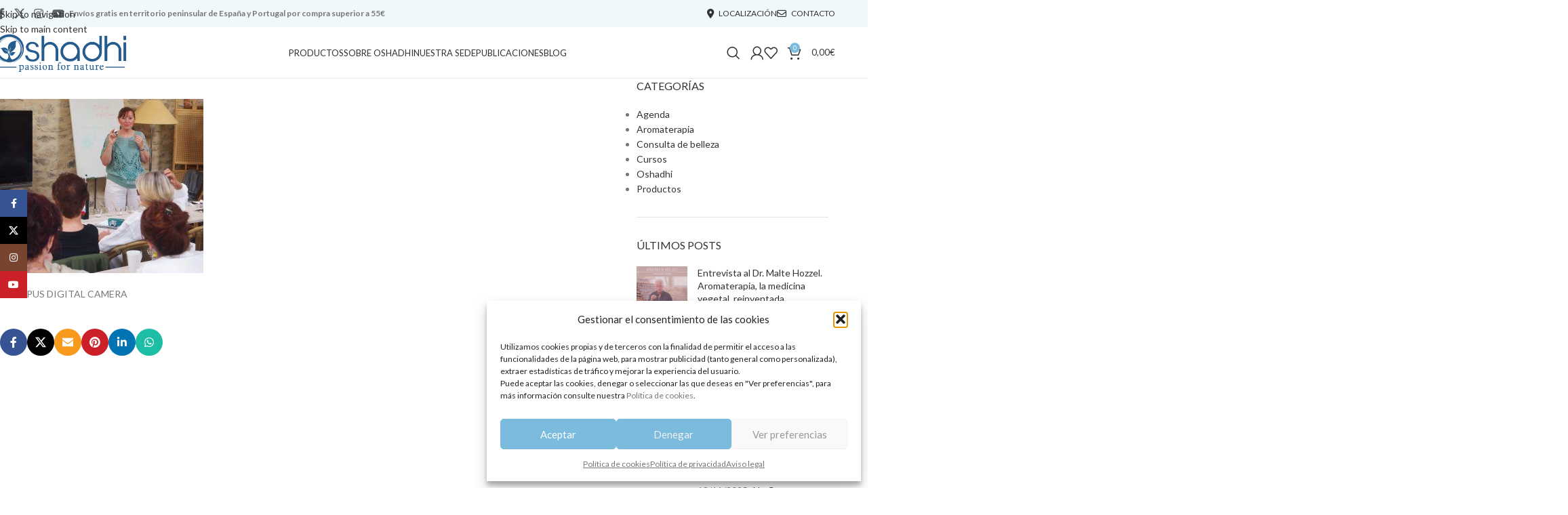

--- FILE ---
content_type: text/html; charset=UTF-8
request_url: https://oshadhi.es/1489-2/olympus-digital-camera-36/
body_size: 33064
content:
<!DOCTYPE html>
<html lang="es">
<head>
	<meta charset="UTF-8">
	<link rel="profile" href="https://gmpg.org/xfn/11">
	<link rel="pingback" href="https://oshadhi.es/xmlrpc.php">

	<meta name='robots' content='index, follow, max-image-preview:large, max-snippet:-1, max-video-preview:-1' />

	<!-- This site is optimized with the Yoast SEO plugin v26.8 - https://yoast.com/product/yoast-seo-wordpress/ -->
	<title>OLYMPUS DIGITAL CAMERA - Oshadhi</title>
<link data-rocket-preload as="style" href="https://fonts.googleapis.com/css?family=Lato%3A400%2C700%7CABeeZee%3A400&#038;display=swap" rel="preload">
<link href="https://fonts.googleapis.com/css?family=Lato%3A400%2C700%7CABeeZee%3A400&#038;display=swap" media="print" onload="this.media=&#039;all&#039;" rel="stylesheet">
<noscript data-wpr-hosted-gf-parameters=""><link rel="stylesheet" href="https://fonts.googleapis.com/css?family=Lato%3A400%2C700%7CABeeZee%3A400&#038;display=swap"></noscript>
	<link rel="canonical" href="https://oshadhi.es/1489-2/olympus-digital-camera-36/" />
	<meta property="og:locale" content="es_ES" />
	<meta property="og:type" content="article" />
	<meta property="og:title" content="OLYMPUS DIGITAL CAMERA - Oshadhi" />
	<meta property="og:description" content="OLYMPUS DIGITAL CAMERA" />
	<meta property="og:url" content="https://oshadhi.es/1489-2/olympus-digital-camera-36/" />
	<meta property="og:site_name" content="Oshadhi" />
	<meta property="og:image" content="https://oshadhi.es/1489-2/olympus-digital-camera-36" />
	<meta property="og:image:width" content="896" />
	<meta property="og:image:height" content="768" />
	<meta property="og:image:type" content="image/jpeg" />
	<meta name="twitter:card" content="summary_large_image" />
	<script type="application/ld+json" class="yoast-schema-graph">{"@context":"https://schema.org","@graph":[{"@type":"WebPage","@id":"https://oshadhi.es/1489-2/olympus-digital-camera-36/","url":"https://oshadhi.es/1489-2/olympus-digital-camera-36/","name":"OLYMPUS DIGITAL CAMERA - Oshadhi","isPartOf":{"@id":"https://oshadhi.es/#website"},"primaryImageOfPage":{"@id":"https://oshadhi.es/1489-2/olympus-digital-camera-36/#primaryimage"},"image":{"@id":"https://oshadhi.es/1489-2/olympus-digital-camera-36/#primaryimage"},"thumbnailUrl":"https://oshadhi.es/wp-content/uploads/2019/03/Aula-con-Beverly-3-copia-copia.jpg","datePublished":"2019-03-08T09:01:34+00:00","breadcrumb":{"@id":"https://oshadhi.es/1489-2/olympus-digital-camera-36/#breadcrumb"},"inLanguage":"es","potentialAction":[{"@type":"ReadAction","target":["https://oshadhi.es/1489-2/olympus-digital-camera-36/"]}]},{"@type":"ImageObject","inLanguage":"es","@id":"https://oshadhi.es/1489-2/olympus-digital-camera-36/#primaryimage","url":"https://oshadhi.es/wp-content/uploads/2019/03/Aula-con-Beverly-3-copia-copia.jpg","contentUrl":"https://oshadhi.es/wp-content/uploads/2019/03/Aula-con-Beverly-3-copia-copia.jpg","width":896,"height":768},{"@type":"BreadcrumbList","@id":"https://oshadhi.es/1489-2/olympus-digital-camera-36/#breadcrumb","itemListElement":[{"@type":"ListItem","position":1,"name":"Inicio","item":"https://oshadhi.es/"},{"@type":"ListItem","position":2,"name":"Déjanos llevarte a un viaje mágico por la alta Provenza Francesa","item":"https://oshadhi.es/1489-2/"},{"@type":"ListItem","position":3,"name":"OLYMPUS DIGITAL CAMERA"}]},{"@type":"WebSite","@id":"https://oshadhi.es/#website","url":"https://oshadhi.es/","name":"Oshadhi","description":"Passion for nature","publisher":{"@id":"https://oshadhi.es/#organization"},"potentialAction":[{"@type":"SearchAction","target":{"@type":"EntryPoint","urlTemplate":"https://oshadhi.es/?s={search_term_string}"},"query-input":{"@type":"PropertyValueSpecification","valueRequired":true,"valueName":"search_term_string"}}],"inLanguage":"es"},{"@type":"Organization","@id":"https://oshadhi.es/#organization","name":"Oshadhi España","url":"https://oshadhi.es/","logo":{"@type":"ImageObject","inLanguage":"es","@id":"https://oshadhi.es/#/schema/logo/image/","url":"https://oshadhi.es/wp-content/uploads/2019/03/oshadhi-logo.png","contentUrl":"https://oshadhi.es/wp-content/uploads/2019/03/oshadhi-logo.png","width":336,"height":100,"caption":"Oshadhi España"},"image":{"@id":"https://oshadhi.es/#/schema/logo/image/"}}]}</script>
	<!-- / Yoast SEO plugin. -->


<link rel='dns-prefetch' href='//fonts.googleapis.com' />
<link href='https://fonts.gstatic.com' crossorigin rel='preconnect' />
<link rel="alternate" type="application/rss+xml" title="Oshadhi &raquo; Feed" href="https://oshadhi.es/feed/" />
<link rel="alternate" type="application/rss+xml" title="Oshadhi &raquo; Feed de los comentarios" href="https://oshadhi.es/comments/feed/" />
<link rel="alternate" type="application/rss+xml" title="Oshadhi &raquo; Comentario OLYMPUS DIGITAL CAMERA del feed" href="https://oshadhi.es/1489-2/olympus-digital-camera-36/feed/" />
<link rel="alternate" title="oEmbed (JSON)" type="application/json+oembed" href="https://oshadhi.es/wp-json/oembed/1.0/embed?url=https%3A%2F%2Foshadhi.es%2F1489-2%2Folympus-digital-camera-36%2F" />
<link rel="alternate" title="oEmbed (XML)" type="text/xml+oembed" href="https://oshadhi.es/wp-json/oembed/1.0/embed?url=https%3A%2F%2Foshadhi.es%2F1489-2%2Folympus-digital-camera-36%2F&#038;format=xml" />
<style id='wp-img-auto-sizes-contain-inline-css' type='text/css'>
img:is([sizes=auto i],[sizes^="auto," i]){contain-intrinsic-size:3000px 1500px}
/*# sourceURL=wp-img-auto-sizes-contain-inline-css */
</style>
<style id='woocommerce-inline-inline-css' type='text/css'>
.woocommerce form .form-row .required { visibility: visible; }
/*# sourceURL=woocommerce-inline-inline-css */
</style>
<link rel='stylesheet' id='cmplz-general-css' href='https://oshadhi.es/wp-content/plugins/complianz-gdpr/assets/css/cookieblocker.min.css?ver=1767600492' type='text/css' media='all' />
<link rel='stylesheet' id='jquery-ui-css-css' href='https://oshadhi.es/wp-content/plugins/redsyspur/./pages/assets/css/jquery-ui.min.css?ver=1.14.1' type='text/css' media='all' />
<link rel='stylesheet' id='wcwl_frontend-css' href='https://oshadhi.es/wp-content/plugins/woocommerce-waitlist/includes/css/src/wcwl_frontend.min.css?ver=2.5.1' type='text/css' media='all' />
<link rel='stylesheet' id='dashicons-css' href='https://oshadhi.es/wp-includes/css/dashicons.min.css?ver=6.9' type='text/css' media='all' />
<link rel='stylesheet' id='child-style-css' href='https://oshadhi.es/wp-content/themes/oshadhi/style.css?ver=8.3.9' type='text/css' media='all' />
<link rel='stylesheet' id='js_composer_front-css' href='https://oshadhi.es/wp-content/plugins/js_composer/assets/css/js_composer.min.css?ver=8.7.2' type='text/css' media='all' />
<link rel='stylesheet' id='wd-style-base-css' href='https://oshadhi.es/wp-content/themes/woodmart/css/parts/base.min.css?ver=8.3.9' type='text/css' media='all' />
<link rel='stylesheet' id='wd-helpers-wpb-elem-css' href='https://oshadhi.es/wp-content/themes/woodmart/css/parts/helpers-wpb-elem.min.css?ver=8.3.9' type='text/css' media='all' />
<link rel='stylesheet' id='wd-lazy-loading-css' href='https://oshadhi.es/wp-content/themes/woodmart/css/parts/opt-lazy-load.min.css?ver=8.3.9' type='text/css' media='all' />
<link rel='stylesheet' id='wd-revolution-slider-css' href='https://oshadhi.es/wp-content/themes/woodmart/css/parts/int-rev-slider.min.css?ver=8.3.9' type='text/css' media='all' />
<link rel='stylesheet' id='wd-woo-paypal-payments-css' href='https://oshadhi.es/wp-content/themes/woodmart/css/parts/int-woo-paypal-payments.min.css?ver=8.3.9' type='text/css' media='all' />
<link rel='stylesheet' id='wd-wpbakery-base-css' href='https://oshadhi.es/wp-content/themes/woodmart/css/parts/int-wpb-base.min.css?ver=8.3.9' type='text/css' media='all' />
<link rel='stylesheet' id='wd-wpbakery-base-deprecated-css' href='https://oshadhi.es/wp-content/themes/woodmart/css/parts/int-wpb-base-deprecated.min.css?ver=8.3.9' type='text/css' media='all' />
<link rel='stylesheet' id='wd-notices-fixed-css' href='https://oshadhi.es/wp-content/themes/woodmart/css/parts/woo-opt-sticky-notices-old.min.css?ver=8.3.9' type='text/css' media='all' />
<link rel='stylesheet' id='wd-woocommerce-base-css' href='https://oshadhi.es/wp-content/themes/woodmart/css/parts/woocommerce-base.min.css?ver=8.3.9' type='text/css' media='all' />
<link rel='stylesheet' id='wd-mod-star-rating-css' href='https://oshadhi.es/wp-content/themes/woodmart/css/parts/mod-star-rating.min.css?ver=8.3.9' type='text/css' media='all' />
<link rel='stylesheet' id='wd-woocommerce-block-notices-css' href='https://oshadhi.es/wp-content/themes/woodmart/css/parts/woo-mod-block-notices.min.css?ver=8.3.9' type='text/css' media='all' />
<link rel='stylesheet' id='wd-opt-carousel-disable-css' href='https://oshadhi.es/wp-content/themes/woodmart/css/parts/opt-carousel-disable.min.css?ver=8.3.9' type='text/css' media='all' />
<link rel='stylesheet' id='wd-header-base-css' href='https://oshadhi.es/wp-content/themes/woodmart/css/parts/header-base.min.css?ver=8.3.9' type='text/css' media='all' />
<link rel='stylesheet' id='wd-mod-tools-css' href='https://oshadhi.es/wp-content/themes/woodmart/css/parts/mod-tools.min.css?ver=8.3.9' type='text/css' media='all' />
<link rel='stylesheet' id='wd-header-elements-base-css' href='https://oshadhi.es/wp-content/themes/woodmart/css/parts/header-el-base.min.css?ver=8.3.9' type='text/css' media='all' />
<link rel='stylesheet' id='wd-social-icons-css' href='https://oshadhi.es/wp-content/themes/woodmart/css/parts/el-social-icons.min.css?ver=8.3.9' type='text/css' media='all' />
<link rel='stylesheet' id='wd-section-title-css' href='https://oshadhi.es/wp-content/themes/woodmart/css/parts/el-section-title.min.css?ver=8.3.9' type='text/css' media='all' />
<link rel='stylesheet' id='wd-mod-highlighted-text-css' href='https://oshadhi.es/wp-content/themes/woodmart/css/parts/mod-highlighted-text.min.css?ver=8.3.9' type='text/css' media='all' />
<link rel='stylesheet' id='wd-responsive-text-css' href='https://oshadhi.es/wp-content/themes/woodmart/css/parts/el-responsive-text.min.css?ver=8.3.9' type='text/css' media='all' />
<link rel='stylesheet' id='wd-info-box-css' href='https://oshadhi.es/wp-content/themes/woodmart/css/parts/el-info-box.min.css?ver=8.3.9' type='text/css' media='all' />
<link rel='stylesheet' id='wd-mfp-popup-css' href='https://oshadhi.es/wp-content/themes/woodmart/css/parts/lib-magnific-popup.min.css?ver=8.3.9' type='text/css' media='all' />
<link rel='stylesheet' id='wd-mod-animations-transform-css' href='https://oshadhi.es/wp-content/themes/woodmart/css/parts/mod-animations-transform.min.css?ver=8.3.9' type='text/css' media='all' />
<link rel='stylesheet' id='wd-mod-transform-css' href='https://oshadhi.es/wp-content/themes/woodmart/css/parts/mod-transform.min.css?ver=8.3.9' type='text/css' media='all' />
<link rel='stylesheet' id='wd-button-css' href='https://oshadhi.es/wp-content/themes/woodmart/css/parts/el-button.min.css?ver=8.3.9' type='text/css' media='all' />
<link rel='stylesheet' id='wd-wpcf7-css' href='https://oshadhi.es/wp-content/themes/woodmart/css/parts/int-wpcf7.min.css?ver=8.3.9' type='text/css' media='all' />
<link rel='stylesheet' id='wd-social-icons-styles-css' href='https://oshadhi.es/wp-content/themes/woodmart/css/parts/el-social-styles.min.css?ver=8.3.9' type='text/css' media='all' />
<link rel='stylesheet' id='wd-mod-nav-menu-label-css' href='https://oshadhi.es/wp-content/themes/woodmart/css/parts/mod-nav-menu-label.min.css?ver=8.3.9' type='text/css' media='all' />
<link rel='stylesheet' id='wd-widget-wd-recent-posts-css' href='https://oshadhi.es/wp-content/themes/woodmart/css/parts/widget-wd-recent-posts.min.css?ver=8.3.9' type='text/css' media='all' />
<link rel='stylesheet' id='wd-header-search-css' href='https://oshadhi.es/wp-content/themes/woodmart/css/parts/header-el-search.min.css?ver=8.3.9' type='text/css' media='all' />
<link rel='stylesheet' id='wd-woo-mod-login-form-css' href='https://oshadhi.es/wp-content/themes/woodmart/css/parts/woo-mod-login-form.min.css?ver=8.3.9' type='text/css' media='all' />
<link rel='stylesheet' id='wd-header-my-account-css' href='https://oshadhi.es/wp-content/themes/woodmart/css/parts/header-el-my-account.min.css?ver=8.3.9' type='text/css' media='all' />
<link rel='stylesheet' id='wd-header-cart-side-css' href='https://oshadhi.es/wp-content/themes/woodmart/css/parts/header-el-cart-side.min.css?ver=8.3.9' type='text/css' media='all' />
<link rel='stylesheet' id='wd-header-cart-css' href='https://oshadhi.es/wp-content/themes/woodmart/css/parts/header-el-cart.min.css?ver=8.3.9' type='text/css' media='all' />
<link rel='stylesheet' id='wd-widget-shopping-cart-css' href='https://oshadhi.es/wp-content/themes/woodmart/css/parts/woo-widget-shopping-cart.min.css?ver=8.3.9' type='text/css' media='all' />
<link rel='stylesheet' id='wd-widget-product-list-css' href='https://oshadhi.es/wp-content/themes/woodmart/css/parts/woo-widget-product-list.min.css?ver=8.3.9' type='text/css' media='all' />
<link rel='stylesheet' id='wd-header-mobile-nav-dropdown-css' href='https://oshadhi.es/wp-content/themes/woodmart/css/parts/header-el-mobile-nav-dropdown.min.css?ver=8.3.9' type='text/css' media='all' />
<link rel='stylesheet' id='wd-page-title-css' href='https://oshadhi.es/wp-content/themes/woodmart/css/parts/page-title.min.css?ver=8.3.9' type='text/css' media='all' />
<link rel='stylesheet' id='wd-post-types-mod-predefined-css' href='https://oshadhi.es/wp-content/themes/woodmart/css/parts/post-types-mod-predefined.min.css?ver=8.3.9' type='text/css' media='all' />
<link rel='stylesheet' id='wd-post-types-mod-categories-style-bg-css' href='https://oshadhi.es/wp-content/themes/woodmart/css/parts/post-types-mod-categories-style-bg.min.css?ver=8.3.9' type='text/css' media='all' />
<link rel='stylesheet' id='wd-blog-single-predefined-css' href='https://oshadhi.es/wp-content/themes/woodmart/css/parts/blog-single-predefined.min.css?ver=8.3.9' type='text/css' media='all' />
<link rel='stylesheet' id='wd-post-types-el-page-navigation-css' href='https://oshadhi.es/wp-content/themes/woodmart/css/parts/post-types-el-page-navigation.min.css?ver=8.3.9' type='text/css' media='all' />
<link rel='stylesheet' id='wd-post-types-mod-comments-css' href='https://oshadhi.es/wp-content/themes/woodmart/css/parts/post-types-mod-comments.min.css?ver=8.3.9' type='text/css' media='all' />
<link rel='stylesheet' id='wd-off-canvas-sidebar-css' href='https://oshadhi.es/wp-content/themes/woodmart/css/parts/opt-off-canvas-sidebar.min.css?ver=8.3.9' type='text/css' media='all' />
<link rel='stylesheet' id='wd-widget-nav-css' href='https://oshadhi.es/wp-content/themes/woodmart/css/parts/widget-nav.min.css?ver=8.3.9' type='text/css' media='all' />
<link rel='stylesheet' id='wd-instagram-css' href='https://oshadhi.es/wp-content/themes/woodmart/css/parts/el-instagram.min.css?ver=8.3.9' type='text/css' media='all' />
<link rel='stylesheet' id='wd-footer-base-css' href='https://oshadhi.es/wp-content/themes/woodmart/css/parts/footer-base.min.css?ver=8.3.9' type='text/css' media='all' />
<link rel='stylesheet' id='wd-scroll-top-css' href='https://oshadhi.es/wp-content/themes/woodmart/css/parts/opt-scrolltotop.min.css?ver=8.3.9' type='text/css' media='all' />
<link rel='stylesheet' id='wd-header-search-fullscreen-css' href='https://oshadhi.es/wp-content/themes/woodmart/css/parts/header-el-search-fullscreen-general.min.css?ver=8.3.9' type='text/css' media='all' />
<link rel='stylesheet' id='wd-header-search-fullscreen-1-css' href='https://oshadhi.es/wp-content/themes/woodmart/css/parts/header-el-search-fullscreen-1.min.css?ver=8.3.9' type='text/css' media='all' />
<link rel='stylesheet' id='wd-wd-search-form-css' href='https://oshadhi.es/wp-content/themes/woodmart/css/parts/wd-search-form.min.css?ver=8.3.9' type='text/css' media='all' />
<link rel='stylesheet' id='wd-wd-search-results-css' href='https://oshadhi.es/wp-content/themes/woodmart/css/parts/wd-search-results.min.css?ver=8.3.9' type='text/css' media='all' />
<link rel='stylesheet' id='wd-wd-search-dropdown-css' href='https://oshadhi.es/wp-content/themes/woodmart/css/parts/wd-search-dropdown.min.css?ver=8.3.9' type='text/css' media='all' />
<link rel='stylesheet' id='wd-header-my-account-sidebar-css' href='https://oshadhi.es/wp-content/themes/woodmart/css/parts/header-el-my-account-sidebar.min.css?ver=8.3.9' type='text/css' media='all' />
<link rel='stylesheet' id='wd-sticky-social-buttons-css' href='https://oshadhi.es/wp-content/themes/woodmart/css/parts/opt-sticky-social.min.css?ver=8.3.9' type='text/css' media='all' />
<link rel='stylesheet' id='wd-mod-sticky-sidebar-opener-css' href='https://oshadhi.es/wp-content/themes/woodmart/css/parts/mod-sticky-sidebar-opener.min.css?ver=8.3.9' type='text/css' media='all' />

<script type="text/javascript" src="https://oshadhi.es/wp-includes/js/jquery/jquery.min.js?ver=3.7.1" id="jquery-core-js"></script>
<script type="text/javascript" src="https://oshadhi.es/wp-includes/js/jquery/jquery-migrate.min.js?ver=3.4.1" id="jquery-migrate-js"></script>
<script type="text/javascript" src="//oshadhi.es/wp-content/plugins/revslider/sr6/assets/js/rbtools.min.js?ver=6.7.40" async id="tp-tools-js"></script>
<script type="text/javascript" src="//oshadhi.es/wp-content/plugins/revslider/sr6/assets/js/rs6.min.js?ver=6.7.40" async id="revmin-js"></script>
<script type="text/javascript" src="https://oshadhi.es/wp-content/plugins/woocommerce/assets/js/jquery-blockui/jquery.blockUI.min.js?ver=2.7.0-wc.10.4.3" id="wc-jquery-blockui-js" data-wp-strategy="defer"></script>
<script type="text/javascript" id="wc-add-to-cart-js-extra">
/* <![CDATA[ */
var wc_add_to_cart_params = {"ajax_url":"/wp-admin/admin-ajax.php","wc_ajax_url":"/?wc-ajax=%%endpoint%%","i18n_view_cart":"Ver carrito","cart_url":"https://oshadhi.es/carrito/","is_cart":"","cart_redirect_after_add":"no"};
//# sourceURL=wc-add-to-cart-js-extra
/* ]]> */
</script>
<script type="text/javascript" src="https://oshadhi.es/wp-content/plugins/woocommerce/assets/js/frontend/add-to-cart.min.js?ver=10.4.3" id="wc-add-to-cart-js" data-wp-strategy="defer"></script>
<script type="text/javascript" src="https://oshadhi.es/wp-content/plugins/woocommerce/assets/js/js-cookie/js.cookie.min.js?ver=2.1.4-wc.10.4.3" id="wc-js-cookie-js" defer="defer" data-wp-strategy="defer"></script>
<script type="text/javascript" id="woocommerce-js-extra">
/* <![CDATA[ */
var woocommerce_params = {"ajax_url":"/wp-admin/admin-ajax.php","wc_ajax_url":"/?wc-ajax=%%endpoint%%","i18n_password_show":"Mostrar contrase\u00f1a","i18n_password_hide":"Ocultar contrase\u00f1a"};
//# sourceURL=woocommerce-js-extra
/* ]]> */
</script>
<script type="text/javascript" src="https://oshadhi.es/wp-content/plugins/woocommerce/assets/js/frontend/woocommerce.min.js?ver=10.4.3" id="woocommerce-js" defer="defer" data-wp-strategy="defer"></script>
<script type="text/javascript" src="https://oshadhi.es/wp-content/plugins/js_composer/assets/js/vendors/woocommerce-add-to-cart.js?ver=8.7.2" id="vc_woocommerce-add-to-cart-js-js"></script>
<script type="text/javascript" src="https://oshadhi.es/wp-content/themes/woodmart/js/libs/device.min.js?ver=8.3.9" id="wd-device-library-js"></script>
<script type="text/javascript" src="https://oshadhi.es/wp-content/themes/woodmart/js/scripts/global/scrollBar.min.js?ver=8.3.9" id="wd-scrollbar-js"></script>
<script></script><link rel="https://api.w.org/" href="https://oshadhi.es/wp-json/" /><link rel="alternate" title="JSON" type="application/json" href="https://oshadhi.es/wp-json/wp/v2/media/1982" /><link rel="EditURI" type="application/rsd+xml" title="RSD" href="https://oshadhi.es/xmlrpc.php?rsd" />
<meta name="generator" content="WordPress 6.9" />
<meta name="generator" content="WooCommerce 10.4.3" />
<link rel='shortlink' href='https://oshadhi.es/?p=1982' />
<!-- Global site tag (gtag.js) - Google Analytics -->
<script type="text/plain" data-service="google-analytics" data-category="statistics" async data-cmplz-src="https://www.googletagmanager.com/gtag/js?id=UA-39307603-1"></script>
<script>
  window.dataLayer = window.dataLayer || [];
  function gtag(){dataLayer.push(arguments);}
  gtag('js', new Date());

  gtag('config', 'UA-39307603-1');
</script>
  			<style>.cmplz-hidden {
					display: none !important;
				}</style>					<meta name="viewport" content="width=device-width, initial-scale=1">
											<link rel="preload" as="font" href="https://oshadhi.es/wp-content/themes/woodmart/fonts/woodmart-font-1-400.woff2?v=8.3.9" type="font/woff2" crossorigin>
						<noscript><style>.woocommerce-product-gallery{ opacity: 1 !important; }</style></noscript>
	<meta name="generator" content="Powered by WPBakery Page Builder - drag and drop page builder for WordPress."/>
<meta name="generator" content="Powered by Slider Revolution 6.7.40 - responsive, Mobile-Friendly Slider Plugin for WordPress with comfortable drag and drop interface." />
<script>function setREVStartSize(e){
			//window.requestAnimationFrame(function() {
				window.RSIW = window.RSIW===undefined ? window.innerWidth : window.RSIW;
				window.RSIH = window.RSIH===undefined ? window.innerHeight : window.RSIH;
				try {
					var pw = document.getElementById(e.c).parentNode.offsetWidth,
						newh;
					pw = pw===0 || isNaN(pw) || (e.l=="fullwidth" || e.layout=="fullwidth") ? window.RSIW : pw;
					e.tabw = e.tabw===undefined ? 0 : parseInt(e.tabw);
					e.thumbw = e.thumbw===undefined ? 0 : parseInt(e.thumbw);
					e.tabh = e.tabh===undefined ? 0 : parseInt(e.tabh);
					e.thumbh = e.thumbh===undefined ? 0 : parseInt(e.thumbh);
					e.tabhide = e.tabhide===undefined ? 0 : parseInt(e.tabhide);
					e.thumbhide = e.thumbhide===undefined ? 0 : parseInt(e.thumbhide);
					e.mh = e.mh===undefined || e.mh=="" || e.mh==="auto" ? 0 : parseInt(e.mh,0);
					if(e.layout==="fullscreen" || e.l==="fullscreen")
						newh = Math.max(e.mh,window.RSIH);
					else{
						e.gw = Array.isArray(e.gw) ? e.gw : [e.gw];
						for (var i in e.rl) if (e.gw[i]===undefined || e.gw[i]===0) e.gw[i] = e.gw[i-1];
						e.gh = e.el===undefined || e.el==="" || (Array.isArray(e.el) && e.el.length==0)? e.gh : e.el;
						e.gh = Array.isArray(e.gh) ? e.gh : [e.gh];
						for (var i in e.rl) if (e.gh[i]===undefined || e.gh[i]===0) e.gh[i] = e.gh[i-1];
											
						var nl = new Array(e.rl.length),
							ix = 0,
							sl;
						e.tabw = e.tabhide>=pw ? 0 : e.tabw;
						e.thumbw = e.thumbhide>=pw ? 0 : e.thumbw;
						e.tabh = e.tabhide>=pw ? 0 : e.tabh;
						e.thumbh = e.thumbhide>=pw ? 0 : e.thumbh;
						for (var i in e.rl) nl[i] = e.rl[i]<window.RSIW ? 0 : e.rl[i];
						sl = nl[0];
						for (var i in nl) if (sl>nl[i] && nl[i]>0) { sl = nl[i]; ix=i;}
						var m = pw>(e.gw[ix]+e.tabw+e.thumbw) ? 1 : (pw-(e.tabw+e.thumbw)) / (e.gw[ix]);
						newh =  (e.gh[ix] * m) + (e.tabh + e.thumbh);
					}
					var el = document.getElementById(e.c);
					if (el!==null && el) el.style.height = newh+"px";
					el = document.getElementById(e.c+"_wrapper");
					if (el!==null && el) {
						el.style.height = newh+"px";
						el.style.display = "block";
					}
				} catch(e){
					console.log("Failure at Presize of Slider:" + e)
				}
			//});
		  };</script>
<style>
		
		</style><noscript><style> .wpb_animate_when_almost_visible { opacity: 1; }</style></noscript>			<style id="wd-style-header_492326-css" data-type="wd-style-header_492326">
				:root{
	--wd-top-bar-h: 40px;
	--wd-top-bar-sm-h: 38px;
	--wd-top-bar-sticky-h: .00001px;
	--wd-top-bar-brd-w: .00001px;

	--wd-header-general-h: 75px;
	--wd-header-general-sm-h: 60px;
	--wd-header-general-sticky-h: 60px;
	--wd-header-general-brd-w: 1px;

	--wd-header-bottom-h: .00001px;
	--wd-header-bottom-sm-h: .00001px;
	--wd-header-bottom-sticky-h: .00001px;
	--wd-header-bottom-brd-w: .00001px;

	--wd-header-clone-h: .00001px;

	--wd-header-brd-w: calc(var(--wd-top-bar-brd-w) + var(--wd-header-general-brd-w) + var(--wd-header-bottom-brd-w));
	--wd-header-h: calc(var(--wd-top-bar-h) + var(--wd-header-general-h) + var(--wd-header-bottom-h) + var(--wd-header-brd-w));
	--wd-header-sticky-h: calc(var(--wd-top-bar-sticky-h) + var(--wd-header-general-sticky-h) + var(--wd-header-bottom-sticky-h) + var(--wd-header-clone-h) + var(--wd-header-brd-w));
	--wd-header-sm-h: calc(var(--wd-top-bar-sm-h) + var(--wd-header-general-sm-h) + var(--wd-header-bottom-sm-h) + var(--wd-header-brd-w));
}

.whb-top-bar .wd-dropdown {
	margin-top: -1px;
}

.whb-top-bar .wd-dropdown:after {
	height: 10px;
}


.whb-sticked .whb-general-header .wd-dropdown:not(.sub-sub-menu) {
	margin-top: 9px;
}

.whb-sticked .whb-general-header .wd-dropdown:not(.sub-sub-menu):after {
	height: 20px;
}


:root:has(.whb-general-header.whb-border-boxed) {
	--wd-header-general-brd-w: .00001px;
}

@media (max-width: 1024px) {
:root:has(.whb-general-header.whb-hidden-mobile) {
	--wd-header-general-brd-w: .00001px;
}
}

:root:has(.whb-header-bottom.whb-border-boxed) {
	--wd-header-bottom-brd-w: .00001px;
}

@media (max-width: 1024px) {
:root:has(.whb-header-bottom.whb-hidden-mobile) {
	--wd-header-bottom-brd-w: .00001px;
}
}



		
.whb-top-bar {
	background-color: rgba(123, 187, 221, 0.1);
}

.whb-ixur0jz1tcljvkxc412o form.searchform {
	--wd-form-height: 46px;
}
.whb-general-header {
	border-color: rgba(232, 232, 232, 1);border-bottom-width: 1px;border-bottom-style: solid;
}

.whb-header-bottom {
	background-color: rgba(123, 187, 221, 0.2);border-color: rgba(123, 187, 221, 1);border-bottom-width: 1px;border-bottom-style: solid;
}
			</style>
						<style id="wd-style-theme_settings_default-css" data-type="wd-style-theme_settings_default">
				@font-face {
	font-weight: normal;
	font-style: normal;
	font-family: "woodmart-font";
	src: url("//oshadhi.es/wp-content/themes/woodmart/fonts/woodmart-font-1-400.woff2?v=8.3.9") format("woff2");
}

:root {
	--wd-text-font: "Lato", Arial, Helvetica, sans-serif;
	--wd-text-font-weight: 400;
	--wd-text-color: #777777;
	--wd-text-font-size: 14px;
	--wd-title-font: "Lato", Arial, Helvetica, sans-serif;
	--wd-title-font-weight: 400;
	--wd-title-color: #242424;
	--wd-entities-title-font: "Lato", Arial, Helvetica, sans-serif;
	--wd-entities-title-font-weight: 400;
	--wd-entities-title-color: #333333;
	--wd-entities-title-color-hover: rgb(51 51 51 / 65%);
	--wd-alternative-font: "ABeeZee", Arial, Helvetica, sans-serif;
	--wd-widget-title-font: "lato", Arial, Helvetica, sans-serif;
	--wd-widget-title-font-weight: 400;
	--wd-widget-title-transform: uppercase;
	--wd-widget-title-color: #333;
	--wd-widget-title-font-size: 16px;
	--wd-header-el-font: "Lato", Arial, Helvetica, sans-serif;
	--wd-header-el-font-weight: 400;
	--wd-header-el-transform: uppercase;
	--wd-header-el-font-size: 13px;
	--wd-otl-style: dotted;
	--wd-otl-width: 2px;
	--wd-primary-color: #7BBBDD;
	--wd-alternative-color: #fbbc34;
	--btn-default-bgcolor: #f7f7f7;
	--btn-default-bgcolor-hover: #efefef;
	--btn-accented-bgcolor: #7BBBDD;
	--btn-accented-bgcolor-hover: #67a7ca;
	--wd-form-brd-width: 1px;
	--notices-success-bg: #459647;
	--notices-success-color: #fff;
	--notices-warning-bg: #E0B252;
	--notices-warning-color: #fff;
	--wd-link-color: #333333;
	--wd-link-color-hover: #242424;
	--wd-sticky-btn-height: 95px;
}
.wd-age-verify-wrap {
	--wd-popup-width: 500px;
}
.wd-popup.wd-promo-popup {
	background-color: #111111;
	background-image: none;
	background-repeat: no-repeat;
	background-size: contain;
	background-position: left center;
}
.wd-promo-popup-wrap {
	--wd-popup-width: 800px;
}
:is(.woodmart-woocommerce-layered-nav, .wd-product-category-filter) .wd-scroll-content {
	max-height: 280px;
}
.wd-page-title .wd-page-title-bg img {
	object-fit: cover;
	object-position: center center;
}
.wd-footer {
	background-color: rgba(123, 187, 221, 0.1);
	background-image: none;
}
.mfp-wrap.wd-popup-quick-view-wrap {
	--wd-popup-width: 920px;
}

@media (max-width: 1024px) {
	:root {
		--wd-sticky-btn-height: 95px;
	}

}

@media (max-width: 768.98px) {
	:root {
		--wd-sticky-btn-height: 42px;
	}

}
:root{
--wd-container-w: 1222px;
--wd-form-brd-radius: 0px;
--btn-default-color: #333;
--btn-default-color-hover: #333;
--btn-accented-color: #fff;
--btn-accented-color-hover: #fff;
--btn-default-brd-radius: 0px;
--btn-default-box-shadow: none;
--btn-default-box-shadow-hover: none;
--btn-default-box-shadow-active: none;
--btn-default-bottom: 0px;
--btn-accented-brd-radius: 0px;
--btn-accented-box-shadow: none;
--btn-accented-box-shadow-hover: none;
--btn-accented-box-shadow-active: none;
--btn-accented-bottom: 0px;
--wd-brd-radius: 0px;
}

@media (min-width: 1222px) {
[data-vc-full-width]:not([data-vc-stretch-content]),
:is(.vc_section, .vc_row).wd-section-stretch {
padding-left: calc((100vw - 1222px - var(--wd-sticky-nav-w) - var(--wd-scroll-w)) / 2);
padding-right: calc((100vw - 1222px - var(--wd-sticky-nav-w) - var(--wd-scroll-w)) / 2);
}
}


.wd-page-title {
background-color: #265c8d;
}

@font-face {
	font-family: "Aldine721 Lt BT";
	font-weight: 200;
	font-style: normal;
}

			</style>
			<style id='global-styles-inline-css' type='text/css'>
:root{--wp--preset--aspect-ratio--square: 1;--wp--preset--aspect-ratio--4-3: 4/3;--wp--preset--aspect-ratio--3-4: 3/4;--wp--preset--aspect-ratio--3-2: 3/2;--wp--preset--aspect-ratio--2-3: 2/3;--wp--preset--aspect-ratio--16-9: 16/9;--wp--preset--aspect-ratio--9-16: 9/16;--wp--preset--color--black: #000000;--wp--preset--color--cyan-bluish-gray: #abb8c3;--wp--preset--color--white: #ffffff;--wp--preset--color--pale-pink: #f78da7;--wp--preset--color--vivid-red: #cf2e2e;--wp--preset--color--luminous-vivid-orange: #ff6900;--wp--preset--color--luminous-vivid-amber: #fcb900;--wp--preset--color--light-green-cyan: #7bdcb5;--wp--preset--color--vivid-green-cyan: #00d084;--wp--preset--color--pale-cyan-blue: #8ed1fc;--wp--preset--color--vivid-cyan-blue: #0693e3;--wp--preset--color--vivid-purple: #9b51e0;--wp--preset--gradient--vivid-cyan-blue-to-vivid-purple: linear-gradient(135deg,rgb(6,147,227) 0%,rgb(155,81,224) 100%);--wp--preset--gradient--light-green-cyan-to-vivid-green-cyan: linear-gradient(135deg,rgb(122,220,180) 0%,rgb(0,208,130) 100%);--wp--preset--gradient--luminous-vivid-amber-to-luminous-vivid-orange: linear-gradient(135deg,rgb(252,185,0) 0%,rgb(255,105,0) 100%);--wp--preset--gradient--luminous-vivid-orange-to-vivid-red: linear-gradient(135deg,rgb(255,105,0) 0%,rgb(207,46,46) 100%);--wp--preset--gradient--very-light-gray-to-cyan-bluish-gray: linear-gradient(135deg,rgb(238,238,238) 0%,rgb(169,184,195) 100%);--wp--preset--gradient--cool-to-warm-spectrum: linear-gradient(135deg,rgb(74,234,220) 0%,rgb(151,120,209) 20%,rgb(207,42,186) 40%,rgb(238,44,130) 60%,rgb(251,105,98) 80%,rgb(254,248,76) 100%);--wp--preset--gradient--blush-light-purple: linear-gradient(135deg,rgb(255,206,236) 0%,rgb(152,150,240) 100%);--wp--preset--gradient--blush-bordeaux: linear-gradient(135deg,rgb(254,205,165) 0%,rgb(254,45,45) 50%,rgb(107,0,62) 100%);--wp--preset--gradient--luminous-dusk: linear-gradient(135deg,rgb(255,203,112) 0%,rgb(199,81,192) 50%,rgb(65,88,208) 100%);--wp--preset--gradient--pale-ocean: linear-gradient(135deg,rgb(255,245,203) 0%,rgb(182,227,212) 50%,rgb(51,167,181) 100%);--wp--preset--gradient--electric-grass: linear-gradient(135deg,rgb(202,248,128) 0%,rgb(113,206,126) 100%);--wp--preset--gradient--midnight: linear-gradient(135deg,rgb(2,3,129) 0%,rgb(40,116,252) 100%);--wp--preset--font-size--small: 13px;--wp--preset--font-size--medium: 20px;--wp--preset--font-size--large: 36px;--wp--preset--font-size--x-large: 42px;--wp--preset--spacing--20: 0.44rem;--wp--preset--spacing--30: 0.67rem;--wp--preset--spacing--40: 1rem;--wp--preset--spacing--50: 1.5rem;--wp--preset--spacing--60: 2.25rem;--wp--preset--spacing--70: 3.38rem;--wp--preset--spacing--80: 5.06rem;--wp--preset--shadow--natural: 6px 6px 9px rgba(0, 0, 0, 0.2);--wp--preset--shadow--deep: 12px 12px 50px rgba(0, 0, 0, 0.4);--wp--preset--shadow--sharp: 6px 6px 0px rgba(0, 0, 0, 0.2);--wp--preset--shadow--outlined: 6px 6px 0px -3px rgb(255, 255, 255), 6px 6px rgb(0, 0, 0);--wp--preset--shadow--crisp: 6px 6px 0px rgb(0, 0, 0);}:where(body) { margin: 0; }.wp-site-blocks > .alignleft { float: left; margin-right: 2em; }.wp-site-blocks > .alignright { float: right; margin-left: 2em; }.wp-site-blocks > .aligncenter { justify-content: center; margin-left: auto; margin-right: auto; }:where(.is-layout-flex){gap: 0.5em;}:where(.is-layout-grid){gap: 0.5em;}.is-layout-flow > .alignleft{float: left;margin-inline-start: 0;margin-inline-end: 2em;}.is-layout-flow > .alignright{float: right;margin-inline-start: 2em;margin-inline-end: 0;}.is-layout-flow > .aligncenter{margin-left: auto !important;margin-right: auto !important;}.is-layout-constrained > .alignleft{float: left;margin-inline-start: 0;margin-inline-end: 2em;}.is-layout-constrained > .alignright{float: right;margin-inline-start: 2em;margin-inline-end: 0;}.is-layout-constrained > .aligncenter{margin-left: auto !important;margin-right: auto !important;}.is-layout-constrained > :where(:not(.alignleft):not(.alignright):not(.alignfull)){margin-left: auto !important;margin-right: auto !important;}body .is-layout-flex{display: flex;}.is-layout-flex{flex-wrap: wrap;align-items: center;}.is-layout-flex > :is(*, div){margin: 0;}body .is-layout-grid{display: grid;}.is-layout-grid > :is(*, div){margin: 0;}body{padding-top: 0px;padding-right: 0px;padding-bottom: 0px;padding-left: 0px;}a:where(:not(.wp-element-button)){text-decoration: none;}:root :where(.wp-element-button, .wp-block-button__link){background-color: #32373c;border-width: 0;color: #fff;font-family: inherit;font-size: inherit;font-style: inherit;font-weight: inherit;letter-spacing: inherit;line-height: inherit;padding-top: calc(0.667em + 2px);padding-right: calc(1.333em + 2px);padding-bottom: calc(0.667em + 2px);padding-left: calc(1.333em + 2px);text-decoration: none;text-transform: inherit;}.has-black-color{color: var(--wp--preset--color--black) !important;}.has-cyan-bluish-gray-color{color: var(--wp--preset--color--cyan-bluish-gray) !important;}.has-white-color{color: var(--wp--preset--color--white) !important;}.has-pale-pink-color{color: var(--wp--preset--color--pale-pink) !important;}.has-vivid-red-color{color: var(--wp--preset--color--vivid-red) !important;}.has-luminous-vivid-orange-color{color: var(--wp--preset--color--luminous-vivid-orange) !important;}.has-luminous-vivid-amber-color{color: var(--wp--preset--color--luminous-vivid-amber) !important;}.has-light-green-cyan-color{color: var(--wp--preset--color--light-green-cyan) !important;}.has-vivid-green-cyan-color{color: var(--wp--preset--color--vivid-green-cyan) !important;}.has-pale-cyan-blue-color{color: var(--wp--preset--color--pale-cyan-blue) !important;}.has-vivid-cyan-blue-color{color: var(--wp--preset--color--vivid-cyan-blue) !important;}.has-vivid-purple-color{color: var(--wp--preset--color--vivid-purple) !important;}.has-black-background-color{background-color: var(--wp--preset--color--black) !important;}.has-cyan-bluish-gray-background-color{background-color: var(--wp--preset--color--cyan-bluish-gray) !important;}.has-white-background-color{background-color: var(--wp--preset--color--white) !important;}.has-pale-pink-background-color{background-color: var(--wp--preset--color--pale-pink) !important;}.has-vivid-red-background-color{background-color: var(--wp--preset--color--vivid-red) !important;}.has-luminous-vivid-orange-background-color{background-color: var(--wp--preset--color--luminous-vivid-orange) !important;}.has-luminous-vivid-amber-background-color{background-color: var(--wp--preset--color--luminous-vivid-amber) !important;}.has-light-green-cyan-background-color{background-color: var(--wp--preset--color--light-green-cyan) !important;}.has-vivid-green-cyan-background-color{background-color: var(--wp--preset--color--vivid-green-cyan) !important;}.has-pale-cyan-blue-background-color{background-color: var(--wp--preset--color--pale-cyan-blue) !important;}.has-vivid-cyan-blue-background-color{background-color: var(--wp--preset--color--vivid-cyan-blue) !important;}.has-vivid-purple-background-color{background-color: var(--wp--preset--color--vivid-purple) !important;}.has-black-border-color{border-color: var(--wp--preset--color--black) !important;}.has-cyan-bluish-gray-border-color{border-color: var(--wp--preset--color--cyan-bluish-gray) !important;}.has-white-border-color{border-color: var(--wp--preset--color--white) !important;}.has-pale-pink-border-color{border-color: var(--wp--preset--color--pale-pink) !important;}.has-vivid-red-border-color{border-color: var(--wp--preset--color--vivid-red) !important;}.has-luminous-vivid-orange-border-color{border-color: var(--wp--preset--color--luminous-vivid-orange) !important;}.has-luminous-vivid-amber-border-color{border-color: var(--wp--preset--color--luminous-vivid-amber) !important;}.has-light-green-cyan-border-color{border-color: var(--wp--preset--color--light-green-cyan) !important;}.has-vivid-green-cyan-border-color{border-color: var(--wp--preset--color--vivid-green-cyan) !important;}.has-pale-cyan-blue-border-color{border-color: var(--wp--preset--color--pale-cyan-blue) !important;}.has-vivid-cyan-blue-border-color{border-color: var(--wp--preset--color--vivid-cyan-blue) !important;}.has-vivid-purple-border-color{border-color: var(--wp--preset--color--vivid-purple) !important;}.has-vivid-cyan-blue-to-vivid-purple-gradient-background{background: var(--wp--preset--gradient--vivid-cyan-blue-to-vivid-purple) !important;}.has-light-green-cyan-to-vivid-green-cyan-gradient-background{background: var(--wp--preset--gradient--light-green-cyan-to-vivid-green-cyan) !important;}.has-luminous-vivid-amber-to-luminous-vivid-orange-gradient-background{background: var(--wp--preset--gradient--luminous-vivid-amber-to-luminous-vivid-orange) !important;}.has-luminous-vivid-orange-to-vivid-red-gradient-background{background: var(--wp--preset--gradient--luminous-vivid-orange-to-vivid-red) !important;}.has-very-light-gray-to-cyan-bluish-gray-gradient-background{background: var(--wp--preset--gradient--very-light-gray-to-cyan-bluish-gray) !important;}.has-cool-to-warm-spectrum-gradient-background{background: var(--wp--preset--gradient--cool-to-warm-spectrum) !important;}.has-blush-light-purple-gradient-background{background: var(--wp--preset--gradient--blush-light-purple) !important;}.has-blush-bordeaux-gradient-background{background: var(--wp--preset--gradient--blush-bordeaux) !important;}.has-luminous-dusk-gradient-background{background: var(--wp--preset--gradient--luminous-dusk) !important;}.has-pale-ocean-gradient-background{background: var(--wp--preset--gradient--pale-ocean) !important;}.has-electric-grass-gradient-background{background: var(--wp--preset--gradient--electric-grass) !important;}.has-midnight-gradient-background{background: var(--wp--preset--gradient--midnight) !important;}.has-small-font-size{font-size: var(--wp--preset--font-size--small) !important;}.has-medium-font-size{font-size: var(--wp--preset--font-size--medium) !important;}.has-large-font-size{font-size: var(--wp--preset--font-size--large) !important;}.has-x-large-font-size{font-size: var(--wp--preset--font-size--x-large) !important;}
/*# sourceURL=global-styles-inline-css */
</style>
<link rel='stylesheet' id='vc_font_awesome_5_shims-css' href='https://oshadhi.es/wp-content/plugins/js_composer/assets/lib/vendor/dist/@fortawesome/fontawesome-free/css/v4-shims.min.css?ver=8.7.2' type='text/css' media='all' />
<link rel='stylesheet' id='vc_font_awesome_6-css' href='https://oshadhi.es/wp-content/plugins/js_composer/assets/lib/vendor/dist/@fortawesome/fontawesome-free/css/all.min.css?ver=8.7.2' type='text/css' media='all' />
<link rel='stylesheet' id='rs-plugin-settings-css' href='//oshadhi.es/wp-content/plugins/revslider/sr6/assets/css/rs6.css?ver=6.7.40' type='text/css' media='all' />
<style id='rs-plugin-settings-inline-css' type='text/css'>
#rs-demo-id {}
/*# sourceURL=rs-plugin-settings-inline-css */
</style>
<meta name="generator" content="WP Rocket 3.20.3" data-wpr-features="wpr_image_dimensions wpr_desktop" /></head>

<body data-cmplz=1 class="attachment wp-singular attachment-template-default single single-attachment postid-1982 attachmentid-1982 attachment-jpeg wp-theme-woodmart wp-child-theme-oshadhi theme-woodmart woocommerce-no-js single-post-large-image wrapper-full-width  categories-accordion-on woodmart-ajax-shop-on notifications-sticky wpb-js-composer js-comp-ver-8.7.2 vc_responsive">
			<script type="text/javascript" id="wd-flicker-fix">// Flicker fix.</script>		<div data-rocket-location-hash="1d2f525ce3ea968146219c11c5fd2e8a" class="wd-skip-links">
								<a href="#menu-principal" class="wd-skip-navigation btn">
						Skip to navigation					</a>
								<a href="#main-content" class="wd-skip-content btn">
				Skip to main content			</a>
		</div>
			
				<style class="wd-preloader-style">
				html {
					/* overflow: hidden; */
					overflow-y: scroll;
				}

				html body {
					overflow: hidden;
					max-height: calc(100vh - var(--wd-admin-bar-h));
				}
			</style>
			<div data-rocket-location-hash="e762f1bfc7d369ecd231d490514e46c9" class="wd-preloader color-scheme-dark">
				<style>
											.wd-preloader {
							background-color: #ffffff						}
					
					
						@keyframes wd-preloader-Rotate {
							0%{
								transform:scale(1) rotate(0deg);
							}
							50%{
								transform:scale(0.8) rotate(360deg);
							}
							100%{
								transform:scale(1) rotate(720deg);
							}
						}

						.wd-preloader-img:before {
							content: "";
							display: block;
							width: 50px;
							height: 50px;
							border: 2px solid #BBB;
							border-top-color: #000;
							border-radius: 50%;
							animation: wd-preloader-Rotate 2s cubic-bezier(0.63, 0.09, 0.26, 0.96) infinite ;
						}

						.color-scheme-light .wd-preloader-img:before {
							border-color: rgba(255,255,255,0.2);
							border-top-color: #fff;
						}
					
					@keyframes wd-preloader-fadeOut {
						from {
							visibility: visible;
						}
						to {
							visibility: hidden;
						}
					}

					.wd-preloader {
						position: fixed;
						top: 0;
						left: 0;
						right: 0;
						bottom: 0;
						opacity: 1;
						visibility: visible;
						z-index: 2500;
						display: flex;
						justify-content: center;
						align-items: center;
						animation: wd-preloader-fadeOut 20s ease both;
						transition: opacity .4s ease;
					}

					.wd-preloader.preloader-hide {
						pointer-events: none;
						opacity: 0 !important;
					}

					.wd-preloader-img {
						max-width: 300px;
						max-height: 300px;
					}
				</style>

				<div data-rocket-location-hash="bf02033ada3414a8b8c499ee2e7d47eb" class="wd-preloader-img">
									</div>
			</div>
		
	<div data-rocket-location-hash="477e3ededb09da089d341025a0ccd4ff" class="wd-page-wrapper website-wrapper">
									<header data-rocket-location-hash="dbfa96289c7af5328c5eda1e2b1ba44a" class="whb-header whb-header_492326 whb-sticky-shadow whb-scroll-slide whb-sticky-real">
					<div data-rocket-location-hash="64d41736773611aecf3577a6b458ac4b" class="whb-main-header">
	
<div class="whb-row whb-top-bar whb-not-sticky-row whb-with-bg whb-without-border whb-color-dark whb-flex-flex-middle">
	<div class="container">
		<div class="whb-flex-row whb-top-bar-inner">
			<div class="whb-column whb-col-left whb-column5 whb-visible-lg">
				<div
						class=" wd-social-icons  wd-style-default social-follow wd-shape-circle  whb-43k0qayz7gg36f2jmmhk color-scheme-dark text-center">
				
				
									<a rel="noopener noreferrer nofollow" href="https://www.facebook.com/OshadhiEspana" target="_blank" class=" wd-social-icon social-facebook" aria-label="Facebook social link">
						<span class="wd-icon"></span>
											</a>
				
									<a rel="noopener noreferrer nofollow" href="https://twitter.com/OshadhiEspana" target="_blank" class=" wd-social-icon social-twitter" aria-label="X social link">
						<span class="wd-icon"></span>
											</a>
				
				
				
									<a rel="noopener noreferrer nofollow" href="https://www.instagram.com/oshadhiespana/" target="_blank" class=" wd-social-icon social-instagram" aria-label="Instagram social link">
						<span class="wd-icon"></span>
											</a>
				
				
									<a rel="noopener noreferrer nofollow" href="https://www.youtube.com/channel/UCh9UPZpidfNhcmn4rmcyuXQ" target="_blank" class=" wd-social-icon social-youtube" aria-label="YouTube social link">
						<span class="wd-icon"></span>
											</a>
				
				
				
				
				
				
				
				
				
				
				
				
				
				
				
				
				
				
				
				
			</div>

		</div>
<div class="whb-column whb-col-center whb-column6 whb-visible-lg">
	
<div class="wd-header-text reset-last-child whb-y4ro7npestv02kyrww49"><strong>Envíos gratis en territorio peninsular de España y Portugal por compra superior a 55€</strong></div>
</div>
<div class="whb-column whb-col-right whb-column7 whb-visible-lg">
	
<nav class="wd-header-nav wd-header-secondary-nav whb-qyxd33agi52wruenrb9t text-right" role="navigation" aria-label="Menú top bar">
	<ul id="menu-menu-top-bar" class="menu wd-nav wd-nav-header wd-nav-secondary wd-style-separated wd-gap-s"><li id="menu-item-6103" class="menu-item menu-item-type-post_type menu-item-object-cms_block menu-item-6103 item-level-0 menu-mega-dropdown wd-event-hover menu-item-has-children" ><a href="https://oshadhi.es/?cms_block=localizacion" class="woodmart-nav-link"><span class="wd-nav-icon fa fa-map-marker"></span><span class="nav-link-text">Localización</span></a>
<div class="wd-dropdown-menu wd-dropdown wd-design-full-width color-scheme-dark">

<div class="container wd-entry-content">
<style data-type="vc_shortcodes-custom-css">.vc_custom_1535545128241{margin-bottom: 8vh !important;}.vc_custom_1496934090366{margin-bottom: 35px !important;padding-top: 10px !important;}.vc_custom_1696597960125{margin-bottom: 20px !important;border-bottom-width: 1px !important;padding-bottom: 10px !important;border-bottom-color: rgba(155,155,155,0.3) !important;border-bottom-style: solid !important;}.vc_custom_1555924403896{margin-bottom: 10px !important;}.vc_custom_1612173534667{margin-bottom: 15px !important;padding-bottom: 17px !important;}.vc_custom_1766418983528{border-bottom-width: 1px !important;padding-bottom: 15px !important;border-bottom-style: solid !important;border-color: rgba(155,155,155,0.3) !important;}.vc_custom_1493299761637{margin-top: -30px !important;margin-right: -30px !important;margin-bottom: -30px !important;margin-left: -30px !important;}.vc_custom_1493299937177{padding-top: 30px !important;padding-right: 30px !important;padding-bottom: 15px !important;padding-left: 30px !important;}.vc_custom_1493299742195{padding-top: 30px !important;padding-right: 30px !important;padding-bottom: 30px !important;padding-left: 30px !important;background-color: #333333 !important;}.vc_custom_1556625710613{margin-bottom: 0px !important;border-top-width: 1px !important;border-right-width: 1px !important;border-bottom-width: 1px !important;border-left-width: 1px !important;padding-top: 10px !important;padding-right: 10px !important;padding-bottom: 10px !important;padding-left: 10px !important;background-color: #f9f9f9 !important;border-left-color: rgba(129,129,129,0.2) !important;border-left-style: solid !important;border-right-color: rgba(129,129,129,0.2) !important;border-right-style: solid !important;border-top-color: rgba(129,129,129,0.2) !important;border-top-style: solid !important;border-bottom-color: rgba(129,129,129,0.2) !important;border-bottom-style: solid !important;}.vc_custom_1484144347493{margin-bottom: 30px !important;}.vc_custom_1556619610153{margin-bottom: 20px !important;}#wd-5cbd85a3c42f3 .woodmart-text-block{line-height:26px;font-size:16px;}</style><div class="wpb-content-wrapper"><div class="vc_row wpb_row vc_row-fluid vc_custom_1535545128241"><div class="wpb_column vc_column_container vc_col-sm-6 vc_col-lg-4 vc_col-md-4"><div class="vc_column-inner vc_custom_1496934090366"><div class="wpb_wrapper">
		<div id="wd-652007a5e72e9" class="title-wrapper wd-wpb wd-set-mb reset-last-child  wd-rs-652007a5e72e9 wd-title-color-default wd-title-style-default text-left vc_custom_1696597960125 wd-underline-colored">
			
			<div class="liner-continer">
				<h4 class="woodmart-title-container title  wd-font-weight- wd-fontsize-l" >VISITA OSHADHI ESPAÑA</h4>
							</div>
			
							<div class="title-after_title reset-last-child  wd-fontsize-xs">Podrás encontrarnos en la Plaza San Pedro Nolasco número 2.</div>
			
			
		</div>
		
					<div id="wd-5cbd85a3c42f3" class="wd-text-block-wrapper wd-wpb wd-rs-5cbd85a3c42f3 color-scheme-dark text-left vc_custom_1555924403896">
				<div class="woodmart-title-container woodmart-text-block reset-last-child font-primary wd-font-weight-600 ">
					Nuestra Sede en Zaragoza				</div>

							</div>
		
	<div class="wpb_text_column wpb_content_element vc_custom_1612173534667" >
		<div class="wpb_wrapper">
			<p>Plaza San Pedro Nolasco, 2, 50001 Zaragoza</p>

		</div>
	</div>
			<div class="info-box-wrapper">
				<div id="wd-694969d8ab671" class=" wd-rs-694969d8ab671 wd-info-box wd-wpb text-left box-icon-align-left box-style- color-scheme- wd-bg-none wd-items-top vc_custom_1766418983528">
											<div class="box-icon-wrapper  box-with-icon box-icon-simple">
							<div class="info-box-icon">

							
																	<img width="42" height="42" src="https://oshadhi.es/wp-content/uploads/2019/05/oshadhi-products-placeholder.png" class="attachment-42x42 size-42x42 wd-lazy-fade" alt="Icono Reloj" decoding="async" data-src="https://oshadhi.es/wp-content/uploads/2019/05/icon-clock-42x42.png" srcset="" />															
							</div>
						</div>
										<div class="info-box-content">
												<div class="info-box-inner reset-last-child"><p><strong>Lunes a Viernes</strong> 9:30 a 20:00</p>
<p><strong>Sábados: </strong>10:30 a 13:30</p>
<p><b>Horario de Navidad:</b></p>
<p><strong>Miércoles 24 y 31 de DIC.</strong>: 9:30-13:30</p>
<p><strong>Lunes 5 de ENE.</strong>: 9:30-17:30</p>
<p><strong>Jueves 25 de DIC., jueves 1 de ENE. y martes 6 de ENE</strong>.: la sede permanecerá <strong>CERRADA </strong></p>
</div>

											</div>

					
									</div>
			</div>
		<div class="vc_row wpb_row vc_inner vc_row-fluid"><div class="wpb_column vc_column_container vc_col-sm-6"><div class="vc_column-inner"><div class="wpb_wrapper">
	<div class="wpb_text_column wpb_content_element" >
		<div class="wpb_wrapper">
			<p><span style="color: #333333;"><strong>Teléfono:</strong></span> 976 282 467</p>

		</div>
	</div>
</div></div></div><div class="wpb_column vc_column_container vc_col-sm-6"><div class="vc_column-inner"><div class="wpb_wrapper">
	<div class="wpb_text_column wpb_content_element" >
		<div class="wpb_wrapper">
			<p><span style="color: #333333;"><strong>Email:</strong></span>  <a href="mailto:info@oshadhi.es">info@oshadhi.es</a></p>

		</div>
	</div>
</div></div></div></div><div id="wd-5cbd8ab1c0155" class=" wd-rs-5cbd8ab1c0155   wd-rs-5cbd8ab1c0155 wd-button-wrapper text-center"><a href="#contact-form-popup" title="" class="btn btn-color-primary btn-style-default btn-shape-rectangle btn-size-default wd-open-popup ">ENVÍANOS UN MENSAJE</a></div><div id="contact-form-popup" class="mfp-hide wd-popup wd-popup-element wd-scroll-content" style="--wd-popup-width:900px;"><div class="vc_row wpb_row vc_inner vc_row-fluid vc_custom_1493299761637 vc_row-o-equal-height vc_row-flex"><div class="wpb_column vc_column_container vc_col-sm-8"><div class="vc_column-inner vc_custom_1493299937177"><div class="wpb_wrapper">
		<div id="wd-5cbd8926b820f" class="title-wrapper wd-wpb wd-set-mb reset-last-child  wd-rs-5cbd8926b820f wd-title-color-default wd-title-style-default text-left  wd-underline-colored">
			
			<div class="liner-continer">
				<h4 class="woodmart-title-container title  wd-font-weight- wd-fontsize-m" >ENVÍANOS UN MENSAJE</h4>
							</div>
			
			
			
		</div>
		
		
<div class="wpcf7 no-js" id="wpcf7-f6230-o1" lang="es-ES" dir="ltr" data-wpcf7-id="6230">
<div class="screen-reader-response"><p role="status" aria-live="polite" aria-atomic="true"></p> <ul></ul></div>
<form action="/1489-2/olympus-digital-camera-36/#wpcf7-f6230-o1" method="post" class="wpcf7-form init wpcf7-acceptance-as-validation" aria-label="Formulario de contacto" novalidate="novalidate" data-status="init">
<fieldset class="hidden-fields-container"><input type="hidden" name="_wpcf7" value="6230" /><input type="hidden" name="_wpcf7_version" value="6.1.4" /><input type="hidden" name="_wpcf7_locale" value="es_ES" /><input type="hidden" name="_wpcf7_unit_tag" value="wpcf7-f6230-o1" /><input type="hidden" name="_wpcf7_container_post" value="0" /><input type="hidden" name="_wpcf7_posted_data_hash" value="" /><input type="hidden" name="_wpcf7_recaptcha_response" value="" />
</fieldset>
<div class="contact-form">
<input class="wpcf7-form-control wpcf7-hidden" value="- Contacto -" type="hidden" name="your-subject" />
	<div class="vc_row wpb_row vc_inner vc_row-fluid">
		<div class="wpb_column vc_column_container vc_col-sm-6">
			<div class="vc_column-inner">
				<div class="wpb_wrapper  mb-10">
					<p><span class="wpcf7-form-control-wrap" data-name="your-name"><input size="40" maxlength="100" class="wpcf7-form-control wpcf7-text wpcf7-validates-as-required" id="your-name" aria-required="true" aria-invalid="false" placeholder="Escribe tu nombre *" value="" type="text" name="your-name" /></span>
					</p>
				</div>
			</div>
		</div>
		<div class="wpb_column vc_column_container vc_col-sm-6">
			<div class="vc_column-inner">
				<div class="wpb_wrapper  mb-10">
					<p><span class="wpcf7-form-control-wrap" data-name="your-email"><input size="40" maxlength="100" class="wpcf7-form-control wpcf7-email wpcf7-validates-as-required wpcf7-text wpcf7-validates-as-email" id="your-email" aria-required="true" aria-invalid="false" placeholder="Correo electrónico *" value="" type="email" name="your-email" /></span>
					</p>
				</div>
			</div>
		</div>
	</div>
	<div class="vc_row wpb_row vc_inner vc_row-fluid">
		<div class="wpb_column vc_column_container vc_col-sm-6">
			<div class="vc_column-inner">
				<div class="wpb_wrapper  mb-10">
					<p><span class="wpcf7-form-control-wrap" data-name="your-localidad"><input size="40" maxlength="100" class="wpcf7-form-control wpcf7-text wpcf7-validates-as-required" id="your-localidad" aria-required="true" aria-invalid="false" placeholder="Localidad *" value="" type="text" name="your-localidad" /></span>
					</p>
				</div>
			</div>
		</div>
		<div class="wpb_column vc_column_container vc_col-sm-6">
			<div class="vc_column-inner">
				<div class="wpb_wrapper  mb-10">
					<p><span class="wpcf7-form-control-wrap" data-name="your-provincia"><input size="40" maxlength="100" class="wpcf7-form-control wpcf7-text wpcf7-validates-as-required" id="your-provincia" aria-required="true" aria-invalid="false" placeholder="Provincia *" value="" type="text" name="your-provincia" /></span>
					</p>
				</div>
			</div>
		</div>
	</div>
	<div class="wpb_text_column mb-10">
		<div class="wpb_wrapper">
			<p><span class="wpcf7-form-control-wrap" data-name="your-message"><textarea cols="40" rows="10" maxlength="2000" class="wpcf7-form-control wpcf7-textarea wpcf7-validates-as-required" aria-required="true" aria-invalid="false" placeholder="Mensaje *" name="your-message"></textarea></span><br />
<span class="obligatorios">* Campos obligatorios</span>
			</p>
		</div>
	</div>
	<div class="wpb_text_column mb-10">
		<div class="wpb_wrapper">
			<p><label for="publicidad" class="check"><span class="wpcf7-form-control-wrap" data-name="publicidad"><span class="wpcf7-form-control wpcf7-acceptance optional"><span class="wpcf7-list-item"><input type="checkbox" name="publicidad" value="1" id="publicidad" aria-invalid="false" /></span></span></span> Autorizo el envío de información sobre productos o servicios</label><label for="proteccion-datos" class="check"><span class="wpcf7-form-control-wrap" data-name="proteccion-datos"><span class="wpcf7-form-control wpcf7-acceptance"><span class="wpcf7-list-item"><input type="checkbox" name="proteccion-datos" value="1" id="proteccion-datos" aria-invalid="false" /></span></span></span> He leído y acepto la <a href="/politica-de-privacidad/" target="_blank">Política de privacidad</a></label>
			</p>
		</div>
	</div>
	<div class="wpb_text_column wpb_content_element">
		<div class="wpb_wrapper content-button">
			<p><input class="wpcf7-form-control wpcf7-submit has-spinner btn btn-color-primary btn-style-default btn-shape-rectangle btn-size-default" type="submit" value="Enviar Formulario" />
			</p>
		</div>
	</div>
</div><div class="wpcf7-response-output" aria-hidden="true"></div>
</form>
</div>

	<div class="wpb_text_column wpb_content_element vc_custom_1556625710613 rgpd-text" >
		<div class="wpb_wrapper">
			<p><strong>Responsable</strong>: Renascens et vita S.L.U. <strong>Finalidad principal</strong>: Responder a sus solicitudes y remitirle información comercial de nuestros productos y servicios, incluso por medios electrónicos. <strong>Legitimación</strong>: Consentimiento del interesado. <strong>Destinatarios</strong>: No están previstas cesiones de datos. <strong>Derechos</strong>: Puede retirar su consentimiento en cualquier momento, así como acceder, rectificar, suprimir sus datos y demás derechos solicitándolo en <a href="mailto:lopd@oshadhi.es">lopd@oshadhi.es</a>. <strong>Información adicional</strong>: Puedes ampliar la información consultando nuestra <a href="/politica-de-privacidad" target="_blank" rel="nofollow noopener noreferrer">política de privacidad</a>.</p>

		</div>
	</div>
</div></div></div><div class="wpb_column vc_column_container vc_col-sm-4 vc_col-has-fill"><div class="vc_column-inner vc_custom_1493299742195"><div class="wpb_wrapper">
		<div id="wd-5cbd8963920ff" class="title-wrapper wd-wpb wd-set-mb reset-last-child  wd-rs-5cbd8963920ff wd-title-color-white wd-title-style-default text-left  wd-underline-colored">
			
			<div class="liner-continer">
				<h4 class="woodmart-title-container title  wd-font-weight- wd-fontsize-m" >INFORMACIÓN CONTACTO</h4>
							</div>
			
			
			
		</div>
		
					<div class="info-box-wrapper">
				<div id="wd-6213837492481" class=" wd-rs-6213837492481 wd-info-box wd-wpb text-left box-icon-align-left box-style- color-scheme-light wd-bg-none wd-items-top ">
											<div class="box-icon-wrapper  box-with-icon box-icon-simple">
							<div class="info-box-icon">

							
																	<img width="35" height="35" src="https://oshadhi.es/wp-content/uploads/2019/05/oshadhi-products-placeholder.png" class="attachment-35x35 size-35x35 wd-lazy-fade" alt="Icono Marcador Blanco" decoding="async" data-src="https://oshadhi.es/wp-content/uploads/2019/03/icon-marker-wht-35x35.png" srcset="" />															
							</div>
						</div>
										<div class="info-box-content">
												<div class="info-box-inner reset-last-child"><p>Plaza San Pedro Nolasco, 2,<br />
50001 Zaragoza</p>
</div>

											</div>

					
									</div>
			</div>
					<div class="info-box-wrapper">
				<div id="wd-6213839c96109" class=" wd-rs-6213839c96109 wd-info-box wd-wpb text-left box-icon-align-left box-style- color-scheme-light wd-bg-none wd-items-top ">
											<div class="box-icon-wrapper  box-with-icon box-icon-simple">
							<div class="info-box-icon">

							
																	<img width="35" height="35" src="https://oshadhi.es/wp-content/uploads/2019/05/oshadhi-products-placeholder.png" class="attachment-35x35 size-35x35 wd-lazy-fade" alt="Icono Teléfono Blanco" decoding="async" data-src="https://oshadhi.es/wp-content/uploads/2019/03/icon-phone-wht-35x35.png" srcset="" />															
							</div>
						</div>
										<div class="info-box-content">
												<div class="info-box-inner reset-last-child"><p>976 282 467</p>
</div>

											</div>

					
									</div>
			</div>
					<div class="info-box-wrapper">
				<div id="wd-5cd1c9a6acca0" class=" wd-rs-5cd1c9a6acca0 wd-info-box wd-wpb text-left box-icon-align-left box-style- color-scheme-light wd-bg-none wd-items-top ">
											<div class="box-icon-wrapper  box-with-icon box-icon-simple">
							<div class="info-box-icon">

							
																	<img width="30" height="30" src="https://oshadhi.es/wp-content/uploads/2019/05/oshadhi-products-placeholder.png" class="attachment-30x30 size-30x30 wd-lazy-fade" alt="Icono eMail Blanco" decoding="async" data-src="https://oshadhi.es/wp-content/uploads/2019/03/icons-email-wht-30x30.png" srcset="" />															
							</div>
						</div>
										<div class="info-box-content">
												<div class="info-box-inner reset-last-child"><p><a href="mailto:info@oshadhi.es">info@oshadhi.es</a></p>
</div>

											</div>

					
									</div>
			</div>
		<div class="vc_separator wpb_content_element vc_separator_align_center vc_sep_width_100 vc_sep_pos_align_center vc_separator_no_text vc_custom_1484144347493" ><span class="vc_sep_holder vc_sep_holder_l"><span style="border-color:rgb(255,255,255);border-color:rgba(255,255,255,0.15);" class="vc_sep_line"></span></span><span class="vc_sep_holder vc_sep_holder_r"><span style="border-color:rgb(255,255,255);border-color:rgba(255,255,255,0.15);" class="vc_sep_line"></span></span>
</div>
	<div class="wpb_text_column wpb_content_element vc_custom_1556619610153 color-scheme-light" >
		<div class="wpb_wrapper">
			<p>¿Necesitas que te ayudemos?<br />
Utiliza el formulario para enviarnos tus dudas o contactanos por redes sociales, estaremos encantados de atenderte.</p>

		</div>
	</div>
			<div
						class=" wd-social-icons  wd-style-colored wd-size-small social-follow wd-shape-circle color-scheme-dark text-left">
				
				
									<a rel="noopener noreferrer nofollow" href="https://www.facebook.com/OshadhiEspana" target="_blank" class=" wd-social-icon social-facebook" aria-label="Facebook social link">
						<span class="wd-icon"></span>
											</a>
				
									<a rel="noopener noreferrer nofollow" href="https://twitter.com/OshadhiEspana" target="_blank" class=" wd-social-icon social-twitter" aria-label="X social link">
						<span class="wd-icon"></span>
											</a>
				
				
				
									<a rel="noopener noreferrer nofollow" href="https://www.instagram.com/oshadhiespana/" target="_blank" class=" wd-social-icon social-instagram" aria-label="Instagram social link">
						<span class="wd-icon"></span>
											</a>
				
				
									<a rel="noopener noreferrer nofollow" href="https://www.youtube.com/channel/UCh9UPZpidfNhcmn4rmcyuXQ" target="_blank" class=" wd-social-icon social-youtube" aria-label="YouTube social link">
						<span class="wd-icon"></span>
											</a>
				
				
				
				
				
				
				
				
				
				
				
				
				
				
				
				
				
				
				
				
			</div>

		</div></div></div></div></div></div></div></div><div class="wpb_column vc_column_container vc_col-sm-6 vc_col-lg-8 vc_col-md-8"><div class="vc_column-inner"><div class="wpb_wrapper">
	<div  class="wpb_single_image wpb_content_element vc_align_center">
		
		<figure class="wpb_wrapper vc_figure">
			<a href="https://goo.gl/maps/PAfhRqCznmc6efPH6" target="_blank" class="vc_single_image-wrapper   vc_box_border_grey"><img width="785" height="452" src="https://oshadhi.es/wp-content/uploads/2019/05/oshadhi-products-placeholder.png" class="vc_single_image-img attachment-full wd-lazy-fade" alt="Oshadhi: Localización en GoogleMaps" title="Localización Oshadhi en GoogleMaps" decoding="async" srcset="" sizes="(max-width: 785px) 100vw, 785px" data-src="https://oshadhi.es/wp-content/uploads/2021/02/oshadhi-localizacion-google-maps-785x452-1.jpg" data-srcset="https://oshadhi.es/wp-content/uploads/2021/02/oshadhi-localizacion-google-maps-785x452-1.jpg 785w, https://oshadhi.es/wp-content/uploads/2021/02/oshadhi-localizacion-google-maps-785x452-1-150x86.jpg 150w, https://oshadhi.es/wp-content/uploads/2021/02/oshadhi-localizacion-google-maps-785x452-1-600x345.jpg 600w, https://oshadhi.es/wp-content/uploads/2021/02/oshadhi-localizacion-google-maps-785x452-1-300x173.jpg 300w, https://oshadhi.es/wp-content/uploads/2021/02/oshadhi-localizacion-google-maps-785x452-1-768x442.jpg 768w" /></a>
		</figure>
	</div>
</div></div></div></div></div>
</div>

</div>
</li>
<li id="menu-item-6176" class="menu-item menu-item-type-post_type menu-item-object-page menu-item-6176 item-level-0 menu-simple-dropdown wd-event-hover" ><a href="https://oshadhi.es/contacto/" class="woodmart-nav-link"><span class="wd-nav-icon fa fa-envelope-o"></span><span class="nav-link-text">Contacto</span></a></li>
</ul></nav>
</div>
<div class="whb-column whb-col-mobile whb-column_mobile1 whb-hidden-lg">
	
<div class="wd-header-text reset-last-child whb-jt8eovlnbpw1lz6jtxid"><p style="text-align: center;"><strong>Envío gratis en territorio peninsular por compra superior a 55€</strong></p></div>
</div>
		</div>
	</div>
</div>

<div class="whb-row whb-general-header whb-sticky-row whb-without-bg whb-border-fullwidth whb-color-dark whb-flex-flex-middle">
	<div class="container">
		<div class="whb-flex-row whb-general-header-inner">
			<div class="whb-column whb-col-left whb-column8 whb-visible-lg">
	<div class="site-logo whb-gs8bcnxektjsro21n657">
	<a href="https://oshadhi.es/" class="wd-logo wd-main-logo" rel="home" aria-label="Site logo">
		<img width="336" height="100" src="https://oshadhi.es/wp-content/uploads/2019/03/oshadhi-logo.png" alt="Oshadhi" style="max-width: 200px;" loading="lazy" />	</a>
	</div>
</div>
<div class="whb-column whb-col-center whb-column9 whb-visible-lg">
	<nav class="wd-header-nav wd-header-main-nav text-center wd-design-1 whb-b1fi94a8fr3dh3bjdcmy" role="navigation" aria-label="Main navigation">
	<ul id="menu-principal" class="menu wd-nav wd-nav-header wd-nav-main wd-style-default wd-gap-s"><li id="menu-item-6001" class="menu-item menu-item-type-post_type menu-item-object-cms_block menu-item-6001 item-level-0 menu-mega-dropdown wd-event-hover menu-item-has-children dropdown-load-ajax dropdown-with-height" style="--wd-dropdown-height: 200px;--wd-dropdown-width: 1000px;"><a href="https://oshadhi.es/?cms_block=menu-category-7" class="woodmart-nav-link"><span class="nav-link-text">Productos</span></a>
<div class="wd-dropdown-menu wd-dropdown wd-design-sized color-scheme-dark">

<div class="container wd-entry-content">
<div class="dropdown-html-placeholder wd-fill" data-id="184"></div>
</div>

</div>
</li>
<li id="menu-item-7845" class="menu-item menu-item-type-post_type menu-item-object-page menu-item-has-children menu-item-7845 item-level-0 menu-simple-dropdown wd-event-hover" ><a href="https://oshadhi.es/sobre-oshadhi/" class="woodmart-nav-link"><span class="nav-link-text">Sobre Oshadhi</span></a><div class="color-scheme-dark wd-design-default wd-dropdown-menu wd-dropdown"><div class="container wd-entry-content">
<ul class="wd-sub-menu color-scheme-dark">
	<li id="menu-item-6490" class="menu-item menu-item-type-post_type menu-item-object-page menu-item-6490 item-level-1 wd-event-hover" ><a href="https://oshadhi.es/nuestra-historia/" class="woodmart-nav-link">Nuestra historia</a></li>
	<li id="menu-item-7847" class="menu-item menu-item-type-custom menu-item-object-custom menu-item-7847 item-level-1 wd-event-hover" ><a href="/sobre-oshadhi/#palabra-oshadhi" class="woodmart-nav-link">La palabra Oshadhi</a></li>
	<li id="menu-item-7628" class="menu-item menu-item-type-post_type menu-item-object-page menu-item-7628 item-level-1 wd-event-hover" ><a href="https://oshadhi.es/nuestro-compromiso/" class="woodmart-nav-link">Compromiso de calidad</a></li>
	<li id="menu-item-7635" class="menu-item menu-item-type-post_type menu-item-object-page menu-item-7635 item-level-1 wd-event-hover" ><a href="https://oshadhi.es/garantia-y-avales/" class="woodmart-nav-link">Garantía y avales</a></li>
</ul>
</div>
</div>
</li>
<li id="menu-item-6491" class="menu-item menu-item-type-post_type menu-item-object-page menu-item-has-children menu-item-6491 item-level-0 menu-simple-dropdown wd-event-hover" ><a href="https://oshadhi.es/sede-oshadhi-en-zaragoza/" class="woodmart-nav-link"><span class="nav-link-text">Nuestra Sede</span></a><div class="color-scheme-dark wd-design-default wd-dropdown-menu wd-dropdown"><div class="container wd-entry-content">
<ul class="wd-sub-menu color-scheme-dark">
	<li id="menu-item-7846" class="menu-item menu-item-type-custom menu-item-object-custom menu-item-7846 item-level-1 wd-event-hover" ><a href="/sede-oshadhi-en-zaragoza/" class="woodmart-nav-link">Visita Oshadhi</a></li>
	<li id="menu-item-6513" class="menu-item menu-item-type-post_type menu-item-object-page menu-item-6513 item-level-1 wd-event-hover" ><a href="https://oshadhi.es/talleres-y-seminarios/" class="woodmart-nav-link">Ciclos Formativos</a></li>
	<li id="menu-item-7627" class="menu-item menu-item-type-post_type menu-item-object-page menu-item-7627 item-level-1 wd-event-hover" ><a href="https://oshadhi.es/tratamientos-de-belleza/" class="woodmart-nav-link">Tratamientos de Aromaterapia y Belleza</a></li>
</ul>
</div>
</div>
</li>
<li id="menu-item-5998" class="menu-item menu-item-type-post_type menu-item-object-cms_block menu-item-5998 item-level-0 menu-mega-dropdown wd-event-hover menu-item-has-children dropdown-with-height" style="--wd-dropdown-height: 100px;--wd-dropdown-width: 800px;"><a href="https://oshadhi.es/?cms_block=menu-blog" class="woodmart-nav-link"><span class="nav-link-text">Publicaciones</span></a>
<div class="wd-dropdown-menu wd-dropdown wd-design-sized color-scheme-dark">

<div class="container wd-entry-content">
<div class="wpb-content-wrapper"><div class="vc_row wpb_row vc_row-fluid"><div class="wpb_column vc_column_container vc_col-sm-4"><div class="vc_column-inner"><div class="wpb_wrapper">
			<ul class="wd-sub-menu mega-menu-list wd-sub-accented wd-wpb" >
				<li class="">
					<a href="https://oshadhi.es/blog/" title="Blog">
						
						<span class="nav-link-text">
							Todos los temas						</span>
											</a>
					<ul class="sub-sub-menu">
						
		<li class="">
			<a href="https://oshadhi.es/blog/agenda/" title="Agenda">
				
				Agenda							</a>
		</li>

		
		<li class="">
			<a href="/blog/aromaterapia/" title="Aromaterapia">
				
				Aromaterapia							</a>
		</li>

		
		<li class="">
			<a href="/blog/cursos/" title="Agenda">
				
				Cursos							</a>
		</li>

		
		<li class="">
			<a href="/blog/productos/" title="Productos">
				
				Productos							</a>
		</li>

		
		<li class="">
			<a href="/blog/consulta-de-belleza/" title="Consulta de belleza">
				
				Consulta de belleza							</a>
		</li>

		
		<li class="">
			<a href="/blog/oshadhi/" title="Oshadhi">
				
				Oshadhi							</a>
		</li>

							</ul>
				</li>
			</ul>

		</div></div></div><div class="wpb_column vc_column_container vc_col-sm-4"><div class="vc_column-inner"><div class="wpb_wrapper"><div  class="wpb_widgetised_column wpb_content_element">
		<div class="wpb_wrapper">
			
			<div id="woodmart-recent-posts-6" class="wd-widget widget sidebar-widget woodmart-recent-posts"><h5 class="widget-title">Cursos y talleres</h5>							<ul class="woodmart-recent-posts-list">
											<li>
																								<a class="recent-posts-thumbnail" href="https://oshadhi.es/taller-de-aromaterapia-y-ayurveda-guia-esencial-para-cuidar-tu-cuerpo-y-alma-al-ritmo-de-la-naturaleza/"  rel="bookmark" aria-label="Post thumbnail">
										<img width="75" height="60" src="https://oshadhi.es/wp-content/uploads/2019/05/oshadhi-products-placeholder.png" class="attachment-75x60 size-75x60 wd-lazy-fade" alt="" decoding="async" data-src="https://oshadhi.es/wp-content/uploads/2025/12/TALLER-AYUR-14-ENE-75x60.jpg" srcset="" />									</a>
																					
							<div class="recent-posts-info">
								<div class="wd-entities-title title"><a href="https://oshadhi.es/taller-de-aromaterapia-y-ayurveda-guia-esencial-para-cuidar-tu-cuerpo-y-alma-al-ritmo-de-la-naturaleza/" title="Permalink to Taller de Aromaterapia y Ayurveda. Cuida tu cuerpo y alma al ritmo de la naturaleza" rel="bookmark">Taller de Aromaterapia y Ayurveda. Cuida tu cuerpo y alma al ritmo de la naturaleza</a></div>

								
															</div>
						</li>

											<li>
																								<a class="recent-posts-thumbnail" href="https://oshadhi.es/encuentros-aromaticos-espacio-de-divulgacion-taller-de-automasaje-y-principios-activos-naturales/"  rel="bookmark" aria-label="Post thumbnail">
										<img width="75" height="60" src="https://oshadhi.es/wp-content/uploads/2019/05/oshadhi-products-placeholder.png" class="attachment-75x60 size-75x60 wd-lazy-fade" alt="" decoding="async" data-src="https://oshadhi.es/wp-content/uploads/2025/11/optimizada-automasaje-75x60.jpg" srcset="" />									</a>
																					
							<div class="recent-posts-info">
								<div class="wd-entities-title title"><a href="https://oshadhi.es/encuentros-aromaticos-espacio-de-divulgacion-taller-de-automasaje-y-principios-activos-naturales/" title="Permalink to Encuentros aromáticos, espacio de divulgación: Taller de Automasaje y principios activos naturales" rel="bookmark">Encuentros aromáticos, espacio de divulgación: Taller de Automasaje y principios activos naturales</a></div>

								
															</div>
						</li>

					 

				</ul>
			
			</div>
		</div>
	</div>
</div></div></div><div class="wpb_column vc_column_container vc_col-sm-4"><div class="vc_column-inner"><div class="wpb_wrapper"><div  class="wpb_widgetised_column wpb_content_element">
		<div class="wpb_wrapper">
			
			<div id="woodmart-recent-posts-14" class="wd-widget widget sidebar-widget woodmart-recent-posts"><h5 class="widget-title">Aromaterapia</h5>							<ul class="woodmart-recent-posts-list">
											<li>
																								<a class="recent-posts-thumbnail" href="https://oshadhi.es/entrevista-al-dr-malte-hozzel-aromaterapia-la-medicina-vegetal-reinventada/"  rel="bookmark" aria-label="Post thumbnail">
										<img width="70" height="60" src="https://oshadhi.es/wp-content/uploads/2019/05/oshadhi-products-placeholder.png" class="attachment-70x60 size-70x60 wd-lazy-fade" alt="" decoding="async" data-src="https://oshadhi.es/wp-content/uploads/2025/08/Copia-de-ENCUENTROS-AROMATICOS-70x60.jpg" srcset="" />									</a>
																					
							<div class="recent-posts-info">
								<div class="wd-entities-title title"><a href="https://oshadhi.es/entrevista-al-dr-malte-hozzel-aromaterapia-la-medicina-vegetal-reinventada/" title="Permalink to Entrevista al Dr. Malte Hozzel. Aromaterapia, la medicina vegetal, reinventada" rel="bookmark">Entrevista al Dr. Malte Hozzel. Aromaterapia, la medicina vegetal, reinventada</a></div>

								
															</div>
						</li>

											<li>
																								<a class="recent-posts-thumbnail" href="https://oshadhi.es/taller-de-aromaterapia-y-ayurveda-guia-esencial-para-cuidar-tu-cuerpo-y-alma-al-ritmo-de-la-naturaleza/"  rel="bookmark" aria-label="Post thumbnail">
										<img width="70" height="60" src="https://oshadhi.es/wp-content/uploads/2019/05/oshadhi-products-placeholder.png" class="attachment-70x60 size-70x60 wd-lazy-fade" alt="" decoding="async" data-src="https://oshadhi.es/wp-content/uploads/2025/12/TALLER-AYUR-14-ENE-70x60.jpg" srcset="" />									</a>
																					
							<div class="recent-posts-info">
								<div class="wd-entities-title title"><a href="https://oshadhi.es/taller-de-aromaterapia-y-ayurveda-guia-esencial-para-cuidar-tu-cuerpo-y-alma-al-ritmo-de-la-naturaleza/" title="Permalink to Taller de Aromaterapia y Ayurveda. Cuida tu cuerpo y alma al ritmo de la naturaleza" rel="bookmark">Taller de Aromaterapia y Ayurveda. Cuida tu cuerpo y alma al ritmo de la naturaleza</a></div>

								
															</div>
						</li>

					 

				</ul>
			
			</div>
		</div>
	</div>
</div></div></div></div></div>
</div>

</div>
</li>
<li id="menu-item-8609" class="menu-item menu-item-type-post_type menu-item-object-page menu-item-8609 item-level-0 menu-simple-dropdown wd-event-hover" ><a href="https://oshadhi.es/blog/" class="woodmart-nav-link"><span class="nav-link-text">Blog</span></a></li>
</ul></nav>
</div>
<div class="whb-column whb-col-right whb-column10 whb-visible-lg">
	<div class="wd-header-search wd-tools-element wd-design-1 wd-style-icon wd-display-full-screen whb-ixur0jz1tcljvkxc412o" title="Buscar">
	<a href="#" rel="nofollow" aria-label="Buscar">
		
			<span class="wd-tools-icon">
							</span>

			<span class="wd-tools-text">
				Buscar			</span>

			</a>

	</div>

<div class="whb-space-element whb-d6tcdhggjbqbrs217tl1 " style="width:15px;"></div>
<div class="wd-header-my-account wd-tools-element wd-event-hover wd-design-1 wd-account-style-icon login-side-opener whb-5zan9qs0r2nip7qfyq7n">
			<a href="https://oshadhi.es/mi-cuenta/" title="My account">
			
				<span class="wd-tools-icon">
									</span>
				<span class="wd-tools-text">
				Login / Register			</span>

					</a>

			</div>

<div class="wd-header-wishlist wd-tools-element wd-style-icon wd-with-count wd-design-2 whb-a22wdkiy3r40yw2paskq" title="Mi lista de deseos">
	<a href="https://oshadhi.es/lista-de-deseos/" title="Wishlist products">
		
			<span class="wd-tools-icon">
				
									<span class="wd-tools-count">
						0					</span>
							</span>

			<span class="wd-tools-text">
				Lista de deseos			</span>

			</a>
</div>

<div class="wd-header-cart wd-tools-element wd-design-2 cart-widget-opener whb-nedhm962r512y1xz9j06">
	<a href="https://oshadhi.es/carrito/" title="Carrito">
		
			<span class="wd-tools-icon">
															<span class="wd-cart-number wd-tools-count">0 <span>items</span></span>
									</span>
			<span class="wd-tools-text">
				
										<span class="wd-cart-subtotal"><span class="woocommerce-Price-amount amount"><bdi>0,00<span class="woocommerce-Price-currencySymbol">&euro;</span></bdi></span></span>
					</span>

			</a>
	</div>
</div>
<div class="whb-column whb-mobile-left whb-column_mobile2 whb-hidden-lg">
	<div class="wd-tools-element wd-header-mobile-nav wd-style-text wd-design-1 whb-g1k0m1tib7raxrwkm1t3">
	<a href="#" rel="nofollow" aria-label="Open mobile menu">
		
		<span class="wd-tools-icon">
					</span>

		<span class="wd-tools-text">Menu</span>

			</a>
</div></div>
<div class="whb-column whb-mobile-center whb-column_mobile3 whb-hidden-lg">
	<div class="site-logo whb-lt7vdqgaccmapftzurvt">
	<a href="https://oshadhi.es/" class="wd-logo wd-main-logo" rel="home" aria-label="Site logo">
		<img width="336" height="100" src="https://oshadhi.es/wp-content/uploads/2019/03/oshadhi-logo.png" alt="Oshadhi" style="max-width: 150px;" loading="lazy" />	</a>
	</div>
</div>
<div class="whb-column whb-mobile-right whb-column_mobile4 whb-hidden-lg">
	
<div class="wd-header-cart wd-tools-element wd-design-5 cart-widget-opener whb-trk5sfmvib0ch1s1qbtc">
	<a href="https://oshadhi.es/carrito/" title="Carrito">
		
			<span class="wd-tools-icon wd-icon-alt">
															<span class="wd-cart-number wd-tools-count">0 <span>items</span></span>
									</span>
			<span class="wd-tools-text">
				
										<span class="wd-cart-subtotal"><span class="woocommerce-Price-amount amount"><bdi>0,00<span class="woocommerce-Price-currencySymbol">&euro;</span></bdi></span></span>
					</span>

			</a>
	</div>
</div>
		</div>
	</div>
</div>

<div class="whb-row whb-header-bottom whb-not-sticky-row whb-with-bg whb-border-fullwidth whb-color-dark whb-hidden-desktop whb-hidden-mobile whb-flex-equal-sides">
	<div class="container">
		<div class="whb-flex-row whb-header-bottom-inner">
			<div class="whb-column whb-col-left whb-column11 whb-visible-lg whb-empty-column">
	</div>
<div class="whb-column whb-col-center whb-column12 whb-visible-lg whb-empty-column">
	</div>
<div class="whb-column whb-col-right whb-column13 whb-visible-lg whb-empty-column">
	</div>
<div class="whb-column whb-col-mobile whb-column_mobile5 whb-hidden-lg">
				<div
						class=" wd-social-icons  wd-style-default social-follow wd-shape-circle  whb-86s7sv7jzbobw9qfgpz4 color-scheme-dark text-center">
				
				
									<a rel="noopener noreferrer nofollow" href="https://www.facebook.com/OshadhiEspana" target="_blank" class=" wd-social-icon social-facebook" aria-label="Facebook social link">
						<span class="wd-icon"></span>
											</a>
				
									<a rel="noopener noreferrer nofollow" href="https://twitter.com/OshadhiEspana" target="_blank" class=" wd-social-icon social-twitter" aria-label="X social link">
						<span class="wd-icon"></span>
											</a>
				
				
				
									<a rel="noopener noreferrer nofollow" href="https://www.instagram.com/oshadhiespana/" target="_blank" class=" wd-social-icon social-instagram" aria-label="Instagram social link">
						<span class="wd-icon"></span>
											</a>
				
				
									<a rel="noopener noreferrer nofollow" href="https://www.youtube.com/channel/UCh9UPZpidfNhcmn4rmcyuXQ" target="_blank" class=" wd-social-icon social-youtube" aria-label="YouTube social link">
						<span class="wd-icon"></span>
											</a>
				
				
				
				
				
				
				
				
				
				
				
				
				
				
				
				
				
				
				
				
			</div>

		</div>
		</div>
	</div>
</div>
</div>
				</header>
			
								<div data-rocket-location-hash="3833d7fb330c0e8b902922de1177d24e" class="wd-page-content main-page-wrapper">
		
		
		<main data-rocket-location-hash="90e089351d529ad6f2aab236e8d653c7" id="main-content" class="wd-content-layout content-layout-wrapper container wd-grid-g wd-sidebar-hidden-md-sm wd-sidebar-hidden-sm" role="main" style="--wd-col-lg:12;--wd-gap-lg:30px;--wd-gap-sm:20px;">
				<div class="wd-content-area site-content wd-grid-col" style="--wd-col-lg:9;--wd-col-md:12;--wd-col-sm:12;">
				
			
<article id="post-1982" class="post-single-page post-1982 attachment type-attachment status-inherit hentry">
	<header class="wd-single-post-header">
					</header>

			<div class="wd-entry-content">
			<p class="attachment"><a href='https://oshadhi.es/wp-content/uploads/2019/03/Aula-con-Beverly-3-copia-copia.jpg'><img fetchpriority="high" decoding="async" width="300" height="257" src="https://oshadhi.es/wp-content/uploads/2019/05/oshadhi-products-placeholder.png" class="attachment-medium size-medium wd-lazy-fade" alt="" srcset="" sizes="(max-width: 300px) 100vw, 300px" data-src="https://oshadhi.es/wp-content/uploads/2019/03/Aula-con-Beverly-3-copia-copia-300x257.jpg" data-srcset="https://oshadhi.es/wp-content/uploads/2019/03/Aula-con-Beverly-3-copia-copia-300x257.jpg 300w, https://oshadhi.es/wp-content/uploads/2019/03/Aula-con-Beverly-3-copia-copia-150x129.jpg 150w, https://oshadhi.es/wp-content/uploads/2019/03/Aula-con-Beverly-3-copia-copia-600x514.jpg 600w, https://oshadhi.es/wp-content/uploads/2019/03/Aula-con-Beverly-3-copia-copia-768x658.jpg 768w, https://oshadhi.es/wp-content/uploads/2019/03/Aula-con-Beverly-3-copia-copia.jpg 896w" /></a></p>
<p>OLYMPUS DIGITAL CAMERA</p>

					</div>
	
</article>




			
				<div class="wd-single-footer">
																			<div
						class=" wd-social-icons  wd-style-colored wd-size-default social-share wd-shape-circle">
				
				
									<a rel="noopener noreferrer nofollow" href="https://www.facebook.com/sharer/sharer.php?u=https://oshadhi.es/1489-2/olympus-digital-camera-36/" target="_blank" class=" wd-social-icon social-facebook" aria-label="Facebook social link">
						<span class="wd-icon"></span>
											</a>
				
									<a rel="noopener noreferrer nofollow" href="https://x.com/share?url=https://oshadhi.es/1489-2/olympus-digital-camera-36/" target="_blank" class=" wd-social-icon social-twitter" aria-label="X social link">
						<span class="wd-icon"></span>
											</a>
				
				
									<a rel="noopener noreferrer nofollow" href="mailto:?subject=Check%20this%20https://oshadhi.es/1489-2/olympus-digital-camera-36/" target="_blank" class=" wd-social-icon social-email" aria-label="Email social link">
						<span class="wd-icon"></span>
											</a>
				
				
				
				
									<a rel="noopener noreferrer nofollow" href="https://pinterest.com/pin/create/button/?url=https://oshadhi.es/1489-2/olympus-digital-camera-36/&media=https://oshadhi.es/wp-content/uploads/2019/03/Aula-con-Beverly-3-copia-copia.jpg&description=OLYMPUS+DIGITAL+CAMERA" target="_blank" class=" wd-social-icon social-pinterest" aria-label="Pinterest social link">
						<span class="wd-icon"></span>
											</a>
				
				
									<a rel="noopener noreferrer nofollow" href="https://www.linkedin.com/shareArticle?mini=true&url=https://oshadhi.es/1489-2/olympus-digital-camera-36/" target="_blank" class=" wd-social-icon social-linkedin" aria-label="Linkedin social link">
						<span class="wd-icon"></span>
											</a>
				
				
				
				
				
				
				
				
				
									<a rel="noopener noreferrer nofollow" href="https://api.whatsapp.com/send?text=https%3A%2F%2Foshadhi.es%2F1489-2%2Folympus-digital-camera-36%2F" target="_blank" class="wd-hide-md  wd-social-icon social-whatsapp" aria-label="WhatsApp social link">
						<span class="wd-icon"></span>
											</a>

					<a rel="noopener noreferrer nofollow" href="whatsapp://send?text=https%3A%2F%2Foshadhi.es%2F1489-2%2Folympus-digital-camera-36%2F" target="_blank" class="wd-hide-lg  wd-social-icon social-whatsapp" aria-label="WhatsApp social link">
						<span class="wd-icon"></span>
											</a>
				
				
				
				
				
				
				
				
			</div>

											</div>

						
					<div class="wd-page-nav wd-design-1">
									<div class="wd-page-nav-btn prev-btn">
											</div>

					
					<div class="wd-page-nav-btn next-btn">
											</div>
			</div>
		
			
			
<div id="comments" class="comments-area">
	
	
</div>

		
</div>

	
<aside class="wd-sidebar sidebar-container wd-grid-col sidebar-right" style="--wd-col-lg:3;--wd-col-md:12;--wd-col-sm:12;">
			<div data-rocket-location-hash="3a775a83f34c982fd65ae8e2897adc0a" class="wd-heading">
			<div data-rocket-location-hash="8e2374cbcee2466f5d606abb06a8f7e7" class="close-side-widget wd-action-btn wd-style-text wd-cross-icon">
				<a href="#" rel="nofollow noopener">Cerrar</a>
			</div>
		</div>
		<div class="widget-area">
				<div id="categories-7" class="wd-widget widget sidebar-widget widget_categories"><h5 class="widget-title">Categorías</h5>
			<ul>
					<li class="cat-item cat-item-180"><a href="https://oshadhi.es/blog/agenda/">Agenda</a>
</li>
	<li class="cat-item cat-item-51"><a href="https://oshadhi.es/blog/aromaterapia/">Aromaterapia</a>
</li>
	<li class="cat-item cat-item-69"><a href="https://oshadhi.es/blog/consulta-de-belleza/">Consulta de belleza</a>
</li>
	<li class="cat-item cat-item-60"><a href="https://oshadhi.es/blog/cursos/">Cursos</a>
</li>
	<li class="cat-item cat-item-1"><a href="https://oshadhi.es/blog/oshadhi/">Oshadhi</a>
</li>
	<li class="cat-item cat-item-102"><a href="https://oshadhi.es/blog/productos/">Productos</a>
</li>
			</ul>

			</div><div id="woodmart-recent-posts-8" class="wd-widget widget sidebar-widget woodmart-recent-posts"><h5 class="widget-title">Últimos Posts</h5>							<ul class="woodmart-recent-posts-list">
											<li>
																								<a class="recent-posts-thumbnail" href="https://oshadhi.es/entrevista-al-dr-malte-hozzel-aromaterapia-la-medicina-vegetal-reinventada/"  rel="bookmark" aria-label="Post thumbnail">
										<img width="75" height="60" src="https://oshadhi.es/wp-content/uploads/2019/05/oshadhi-products-placeholder.png" class="attachment-75x60 size-75x60 wd-lazy-fade" alt="" decoding="async" loading="lazy" data-src="https://oshadhi.es/wp-content/uploads/2025/08/Copia-de-ENCUENTROS-AROMATICOS-75x60.jpg" srcset="" />									</a>
																					
							<div class="recent-posts-info">
								<div class="wd-entities-title title"><a href="https://oshadhi.es/entrevista-al-dr-malte-hozzel-aromaterapia-la-medicina-vegetal-reinventada/" title="Permalink to Entrevista al Dr. Malte Hozzel. Aromaterapia, la medicina vegetal, reinventada" rel="bookmark">Entrevista al Dr. Malte Hozzel. Aromaterapia, la medicina vegetal, reinventada</a></div>

																										<time class="recent-posts-time" datetime="2026-01-02T15:03:32+01:00">02/01/2026</time>
								
								<a class="recent-posts-comment" href="https://oshadhi.es/entrevista-al-dr-malte-hozzel-aromaterapia-la-medicina-vegetal-reinventada/#respond">No Comments</a>							</div>
						</li>

											<li>
																								<a class="recent-posts-thumbnail" href="https://oshadhi.es/taller-de-aromaterapia-y-ayurveda-guia-esencial-para-cuidar-tu-cuerpo-y-alma-al-ritmo-de-la-naturaleza/"  rel="bookmark" aria-label="Post thumbnail">
										<img width="75" height="60" src="https://oshadhi.es/wp-content/uploads/2019/05/oshadhi-products-placeholder.png" class="attachment-75x60 size-75x60 wd-lazy-fade" alt="" decoding="async" loading="lazy" data-src="https://oshadhi.es/wp-content/uploads/2025/12/TALLER-AYUR-14-ENE-75x60.jpg" srcset="" />									</a>
																					
							<div class="recent-posts-info">
								<div class="wd-entities-title title"><a href="https://oshadhi.es/taller-de-aromaterapia-y-ayurveda-guia-esencial-para-cuidar-tu-cuerpo-y-alma-al-ritmo-de-la-naturaleza/" title="Permalink to Taller de Aromaterapia y Ayurveda. Cuida tu cuerpo y alma al ritmo de la naturaleza" rel="bookmark">Taller de Aromaterapia y Ayurveda. Cuida tu cuerpo y alma al ritmo de la naturaleza</a></div>

																										<time class="recent-posts-time" datetime="2025-12-13T12:01:07+01:00">13/12/2025</time>
								
								<a class="recent-posts-comment" href="https://oshadhi.es/taller-de-aromaterapia-y-ayurveda-guia-esencial-para-cuidar-tu-cuerpo-y-alma-al-ritmo-de-la-naturaleza/#respond">No Comments</a>							</div>
						</li>

											<li>
																								<a class="recent-posts-thumbnail" href="https://oshadhi.es/encuentros-aromaticos-espacio-de-divulgacion-taller-de-automasaje-y-principios-activos-naturales/"  rel="bookmark" aria-label="Post thumbnail">
										<img width="75" height="60" src="https://oshadhi.es/wp-content/uploads/2019/05/oshadhi-products-placeholder.png" class="attachment-75x60 size-75x60 wd-lazy-fade" alt="" decoding="async" loading="lazy" data-src="https://oshadhi.es/wp-content/uploads/2025/11/optimizada-automasaje-75x60.jpg" srcset="" />									</a>
																					
							<div class="recent-posts-info">
								<div class="wd-entities-title title"><a href="https://oshadhi.es/encuentros-aromaticos-espacio-de-divulgacion-taller-de-automasaje-y-principios-activos-naturales/" title="Permalink to Encuentros aromáticos, espacio de divulgación: Taller de Automasaje y principios activos naturales" rel="bookmark">Encuentros aromáticos, espacio de divulgación: Taller de Automasaje y principios activos naturales</a></div>

																										<time class="recent-posts-time" datetime="2025-11-13T13:58:03+01:00">13/11/2025</time>
								
								<a class="recent-posts-comment" href="https://oshadhi.es/encuentros-aromaticos-espacio-de-divulgacion-taller-de-automasaje-y-principios-activos-naturales/#respond">No Comments</a>							</div>
						</li>

					 

				</ul>
			
			</div><div id="woodmart-instagram-9" class="wd-widget widget sidebar-widget woodmart-instagram"><h5 class="widget-title">Visita nuestro Instagram</h5><div id="carousel-684" data-atts="{&quot;carousel_id&quot;:&quot;5000&quot;,&quot;speed&quot;:&quot;5000&quot;,&quot;slides_per_view&quot;:&quot;3&quot;,&quot;slides_per_view_tablet&quot;:&quot;auto&quot;,&quot;slides_per_view_mobile&quot;:&quot;auto&quot;,&quot;wrap&quot;:&quot;&quot;,&quot;loop&quot;:false,&quot;autoplay&quot;:&quot;no&quot;,&quot;autoheight&quot;:&quot;no&quot;,&quot;hide_pagination_control&quot;:&quot;&quot;,&quot;hide_pagination_control_tablet&quot;:&quot;yes&quot;,&quot;hide_pagination_control_mobile&quot;:&quot;yes&quot;,&quot;dynamic_pagination_control&quot;:&quot;no&quot;,&quot;hide_prev_next_buttons&quot;:&quot;&quot;,&quot;hide_prev_next_buttons_tablet&quot;:&quot;&quot;,&quot;hide_prev_next_buttons_mobile&quot;:&quot;&quot;,&quot;carousel_arrows_position&quot;:&quot;&quot;,&quot;hide_scrollbar&quot;:&quot;yes&quot;,&quot;hide_scrollbar_tablet&quot;:&quot;yes&quot;,&quot;hide_scrollbar_mobile&quot;:&quot;yes&quot;,&quot;scroll_per_page&quot;:&quot;yes&quot;,&quot;dragEndSpeed&quot;:200,&quot;center_mode&quot;:&quot;no&quot;,&quot;custom_sizes&quot;:&quot;&quot;,&quot;sliding_speed&quot;:false,&quot;animation&quot;:false,&quot;content_animation&quot;:false,&quot;post_type&quot;:&quot;&quot;,&quot;slider&quot;:&quot;&quot;,&quot;library&quot;:&quot;&quot;,&quot;css&quot;:&quot;&quot;,&quot;effect&quot;:&quot;&quot;,&quot;spacing&quot;:6,&quot;spacing_tablet&quot;:&quot;&quot;,&quot;spacing_mobile&quot;:&quot;&quot;,&quot;carousel_sync&quot;:&quot;&quot;,&quot;sync_parent_id&quot;:&quot;&quot;,&quot;sync_child_id&quot;:&quot;&quot;,&quot;scroll_carousel_init&quot;:&quot;no&quot;,&quot;disable_overflow_carousel&quot;:&quot;no&quot;,&quot;title&quot;:&quot;&quot;,&quot;username&quot;:&quot;oshadhiespana&quot;,&quot;number&quot;:&quot;9&quot;,&quot;size&quot;:&quot;thumbnail&quot;,&quot;target&quot;:&quot;_blank&quot;,&quot;link&quot;:&quot;&quot;,&quot;design&quot;:&quot;&quot;,&quot;spacing_custom&quot;:6,&quot;spacing_custom_tablet&quot;:&quot;&quot;,&quot;spacing_custom_mobile&quot;:&quot;&quot;,&quot;rounded&quot;:&quot;&quot;,&quot;per_row&quot;:3,&quot;per_row_tablet&quot;:3,&quot;per_row_mobile&quot;:3,&quot;hide_mask&quot;:&quot;&quot;,&quot;meta_position&quot;:&quot;bottom&quot;,&quot;el_class&quot;:&quot;&quot;,&quot;el_id&quot;:&quot;&quot;,&quot;content&quot;:&quot;&quot;,&quot;data_source&quot;:&quot;images&quot;,&quot;woodmart_css_id&quot;:&quot;&quot;,&quot;content_color_scheme&quot;:&quot;&quot;,&quot;is_wpb&quot;:true,&quot;images&quot;:[],&quot;images_size&quot;:&quot;medium&quot;,&quot;images_link&quot;:&quot;&quot;,&quot;images_likes&quot;:&quot;1000-10000&quot;,&quot;images_comments&quot;:&quot;0-1000&quot;,&quot;columns&quot;:3,&quot;columns_tablet&quot;:3,&quot;columns_mobile&quot;:3}" data-username="oshadhiespana" class="wd-insta  data-source-images"><div class="wd-notice wd-info">You need to upload your images manually to the element if you want to load them from your website. Otherwise you will need to connect your real Instagram account via API.</div></div></div>			</div>
</aside>

			</main>
		
</div>
							<footer data-rocket-location-hash="b276cce6c72a08e446c14a1522caf0b1" class="wd-footer footer-container color-scheme-dark">
																					<div data-rocket-location-hash="019271dfd784212cf821f3fe5e91d3c9" class="container main-footer">
		<aside class="footer-sidebar widget-area wd-grid-g" style="--wd-col-lg:12;--wd-gap-lg:30px;--wd-gap-sm:20px;">
											<div class="footer-column footer-column-1 wd-grid-col" style="--wd-col-xs:12;--wd-col-md:6;--wd-col-lg:3;">
					<div id="custom_html-2" class="widget_text wd-widget widget footer-widget  widget_custom_html"><div class="textwidget custom-html-widget"><div id="footer-address">
<div class="logo"><img width="336" height="100" class="alignnone size-medium wp-image-1083" src="/wp-content/themes/oshadhi/inc/img/oshadhi-logo.png" alt="Oshadhi - Logotipo" /></div>
<ul class="icons">
	<li><a href="https://goo.gl/maps/aSyBHtYKuYmsGcTm7" target="_blank"><i class="fa fa-location-arrow"></i> Plaza San Pedro Nolasco, 2<br>50001 Zaragoza  <small>[ Abrir en GoogleMaps  ]</small></a></li>
	<li><i class="fa fa-phone-square"></i> 976 282 467</li>
	<li><i class="fa fa-envelope-o"></i> <a href="mailto:info@oshadhi.es">info@oshadhi.es</a></li>
</ul>
</div></div></div>				</div>
											<div class="footer-column footer-column-2 wd-grid-col" style="--wd-col-xs:12;--wd-col-md:6;--wd-col-lg:3;">
					<div id="custom_html-3" class="widget_text wd-widget widget footer-widget  widget_custom_html"><h5 class="widget-title">Compra Segura</h5><div class="textwidget custom-html-widget"><div class="secure ssl">Tienda segura con conexión cifrada:
	<div class="sello">
<img width="300" height="90" src="/wp-content/themes/oshadhi/inc/img/lets-encrypt-secure-ssl.png" alt="Let's Encrypt SSL Certificate 2048 bits" />		
	</div>
</div>
<div class="secure pay">
Paga tu compra de forma segura con:
<br /><img width="219" height="22" class="payments-logos" src="https://oshadhi.es/wp-content/themes/oshadhi/inc/img/oshadhi-payments.png" alt="Pago Seguro - Oshadhi.es"></div></div></div>				</div>
											<div class="footer-column footer-column-3 wd-grid-col" style="--wd-col-xs:12;--wd-col-md:4;--wd-col-lg:2;">
					<div id="custom_html-4" class="widget_text wd-widget widget footer-widget  widget_custom_html"><h5 class="widget-title">Sobre Nosotros</h5><div class="textwidget custom-html-widget"><ul class="menu">
	<li><a href="/nuestra-historia/">Nuestra historia</a></li>
	<li><a href="/sobre-oshadhi/#origen-oshadhi">Origen de Oshadhi</a></li>
	<li><a href="/sobre-oshadhi/#oshadhi-mundo">Oshadhi en el mundo</a></li>
	<li><a href="/nuestro-compromiso/">Compromiso ético</a></li>
	<li><a href="/garantia-y-avales/">Garantías y avales</a></li>
	<li><a href="/contacto/">Localización</a></li>
</ul></div></div>				</div>
											<div class="footer-column footer-column-4 wd-grid-col" style="--wd-col-xs:12;--wd-col-md:4;--wd-col-lg:2;">
					<div id="custom_html-5" class="widget_text wd-widget widget footer-widget  widget_custom_html"><h5 class="widget-title">Visíta nuestra Sede</h5><div class="textwidget custom-html-widget"><ul class="menu">
<li><a href="/sede-oshadhi-en-zaragoza/">Tienda física</a></li>
<li><a href="/talleres-y-seminarios/">Talleres de aromaterapia</a></li>
<li><a href="/tratamientos-de-belleza/">Tratamientos de belleza</a></li>
<li><a href="/tratamientos-de-belleza/#ayurveda">Ayurveda</a></li>
<li><a href="/tratamientos-de-belleza/#jornadas">Jornadas y showrooms</a></li>
<li><a href="/tratamientos-de-belleza/#aromaterapia">Aromaterapia y bienestar</a></li>
</ul></div></div>				</div>
											<div class="footer-column footer-column-5 wd-grid-col" style="--wd-col-xs:12;--wd-col-md:4;--wd-col-lg:2;">
					<div id="custom_html-6" class="widget_text wd-widget widget footer-widget  widget_custom_html"><h5 class="widget-title">Condiciones de uso</h5><div class="textwidget custom-html-widget"><ul class="menu">
<li><a href="/condiciones-de-venta/">Condiciones generales</a></li>
<li><a href="/cambios-y-devoluciones/">Cambios y devoluciones</a></li>
<li><a href="/formas-de-pago/">Formas de pago</a></li>
<li><a href="/formas-de-envio/">Formas de envío</a></li>
<li><a href="/contacto/">¿Tienes alguna duda?</a></li>
</ul></div></div>				</div>
					</aside>
	</div>
	
																							<div data-rocket-location-hash="052bf3174ec07b6341d601ece8c51510" class="wd-copyrights copyrights-wrapper wd-layout-two-columns">
						<div class="container wd-grid-g">
							<div class="wd-col-start reset-last-child">
																	<small><i class="fa fa-copyright"></i> Copyright 2014-2025 <span class="brand_color">Oshadhi España</span>.<br class="hidden-lg" /> Todos los derechos reservados.</small>															</div>
															<div class="wd-col-end reset-last-child">
									<div class="footer-legal"><a href="https://oshadhi.es/politica-de-privacidad/">Política de privacidad</a> <span class="spacer">|</span> <a href="https://oshadhi.es/aviso-legal/">Aviso legal</a> <span class="spacer">|</span> <a href="https://oshadhi.es/politica-de-cookies/">Política de cookies</a></div>
								</div>
													</div>
					</div>
							</footer>
			</div>
<div data-rocket-location-hash="9ef4b67002938eb1170698ea556df247" class="wd-close-side wd-fill"></div>
		<a href="#" class="scrollToTop" aria-label="Scroll to top button"></a>
		<div data-rocket-location-hash="26fb400fa15b9a6d234e4ea326377ca8" class="wd-search-full-screen wd-scroll wd-fill" role="complementary" aria-label="Buscar">
	<span class="wd-close-search wd-action-btn wd-style-icon wd-cross-icon">
		<a href="#" rel="nofollow" aria-label="Close search form"></a>
	</span>

	
	<form role="search" method="get" class="searchform  wd-style-default woodmart-ajax-search" action="https://oshadhi.es/"  data-thumbnail="1" data-price="1" data-post_type="product" data-count="20" data-sku="0" data-symbols_count="3" data-include_cat_search="no" autocomplete="off">
		<input type="text" class="s" placeholder="Buscar productos" value="" name="s" aria-label="Buscar" title="Buscar productos" required/>
		<input type="hidden" name="post_type" value="product">

		
		
		<button type="submit" class="searchsubmit">
			<span>
				Search			</span>
					</button>
	</form>

	<div data-rocket-location-hash="c1dd277f5534e0aa7e3f24d9563557f3" class="wd-search-loader wd-fill"></div>

	
	
	
			<div data-rocket-location-hash="05481de9c876a7070d75d9fc949843f7" class="wd-search-results  wd-scroll-content"></div>
		
			<div data-rocket-location-hash="017529ac027f7dbe9e8f9f91b44c05d8" class="wd-search-info-text">Comience a escribir para ver los productos que está buscando.</div>
	
	</div>
<div data-rocket-location-hash="8a8ec5cc09c17d8081966b8710a3e740" class="mobile-nav wd-side-hidden wd-side-hidden-nav wd-left wd-opener-arrow" role="navigation" aria-label="Mobile navigation"><div data-rocket-location-hash="8861a0deae1a7c5d135fa138d1c87b54" class="wd-search-form ">

<form role="search" method="get" class="searchform  wd-style-default woodmart-ajax-search" action="https://oshadhi.es/"  data-thumbnail="1" data-price="1" data-post_type="product" data-count="20" data-sku="0" data-symbols_count="3" data-include_cat_search="no" autocomplete="off">
	<input type="text" class="s" placeholder="Buscar productos" value="" name="s" aria-label="Buscar" title="Buscar productos" required/>
	<input type="hidden" name="post_type" value="product">

	<span tabindex="0" aria-label="Clear search" class="wd-clear-search wd-role-btn wd-hide"></span>

	
	<button type="submit" class="searchsubmit">
		<span>
			Search		</span>
			</button>
</form>

	<div data-rocket-location-hash="48d8e49d5587f9daf1c02a6c3dc1063f" class="wd-search-results-wrapper">
		<div class="wd-search-results wd-dropdown-results wd-dropdown wd-scroll">
			<div class="wd-scroll-content">
				
				
							</div>
		</div>
	</div>

</div>
				<ul class="wd-nav wd-nav-mob-tab wd-style-underline">
					<li class="mobile-tab-title mobile-pages-title  wd-active" data-menu="pages">
						<a href="#" rel="nofollow noopener">
							<span class="nav-link-text">
								Menu							</span>
						</a>
					</li>
					<li class="mobile-tab-title mobile-categories-title " data-menu="categories">
						<a href="#" rel="nofollow noopener">
							<span class="nav-link-text">
								Categorías							</span>
						</a>
					</li>
				</ul>
			<ul id="menu-categorias" class="mobile-categories-menu menu wd-nav wd-nav-mobile wd-dis-hover wd-layout-dropdown"><li id="menu-item-3473" class="menu-item menu-item-type-taxonomy menu-item-object-product_cat menu-item-has-children menu-item-3473 item-level-0" ><a href="https://oshadhi.es/tienda/aceites/" class="woodmart-nav-link"><span class="nav-link-text">Aceites</span></a>
<ul class="wd-sub-menu">
	<li id="menu-item-3474" class="menu-item menu-item-type-taxonomy menu-item-object-product_cat menu-item-3474 item-level-1" ><a href="https://oshadhi.es/tienda/aceites/esenciales/" class="woodmart-nav-link">Esenciales</a></li>
	<li id="menu-item-3475" class="menu-item menu-item-type-taxonomy menu-item-object-product_cat menu-item-3475 item-level-1" ><a href="https://oshadhi.es/tienda/aceites/sinergias/" class="woodmart-nav-link">Sinergias</a></li>
</ul>
</li>
<li id="menu-item-3476" class="menu-item menu-item-type-taxonomy menu-item-object-product_cat menu-item-has-children menu-item-3476 item-level-0" ><a href="https://oshadhi.es/tienda/ayurveda/" class="woodmart-nav-link"><span class="nav-link-text">Ayurveda</span></a>
<ul class="wd-sub-menu">
	<li id="menu-item-3477" class="menu-item menu-item-type-taxonomy menu-item-object-product_cat menu-item-3477 item-level-1" ><a href="https://oshadhi.es/tienda/ayurveda/marma/" class="woodmart-nav-link">Marma</a></li>
	<li id="menu-item-3478" class="menu-item menu-item-type-taxonomy menu-item-object-product_cat menu-item-3478 item-level-1" ><a href="https://oshadhi.es/tienda/ayurveda/sama-dosha/" class="woodmart-nav-link">Sama Dosha</a></li>
</ul>
</li>
<li id="menu-item-3479" class="menu-item menu-item-type-taxonomy menu-item-object-product_cat menu-item-has-children menu-item-3479 item-level-0" ><a href="https://oshadhi.es/tienda/bases-vegetales/" class="woodmart-nav-link"><span class="nav-link-text">Bases Vegetales</span></a>
<ul class="wd-sub-menu">
	<li id="menu-item-3480" class="menu-item menu-item-type-taxonomy menu-item-object-product_cat menu-item-3480 item-level-1" ><a href="https://oshadhi.es/tienda/bases-vegetales/bases-vegetales-aceites/" class="woodmart-nav-link">Aceites</a></li>
	<li id="menu-item-3481" class="menu-item menu-item-type-taxonomy menu-item-object-product_cat menu-item-3481 item-level-1" ><a href="https://oshadhi.es/tienda/bases-vegetales/macerados/" class="woodmart-nav-link">Macerados</a></li>
	<li id="menu-item-3482" class="menu-item menu-item-type-taxonomy menu-item-object-product_cat menu-item-3482 item-level-1" ><a href="https://oshadhi.es/tienda/bases-vegetales/mantecas/" class="woodmart-nav-link">Mantecas</a></li>
</ul>
</li>
<li id="menu-item-3483" class="menu-item menu-item-type-taxonomy menu-item-object-product_cat menu-item-has-children menu-item-3483 item-level-0" ><a href="https://oshadhi.es/tienda/belleza/" class="woodmart-nav-link"><span class="nav-link-text">Belleza</span></a>
<ul class="wd-sub-menu">
	<li id="menu-item-3484" class="menu-item menu-item-type-taxonomy menu-item-object-product_cat menu-item-3484 item-level-1" ><a href="https://oshadhi.es/tienda/belleza/cocteles-de-aloe/" class="woodmart-nav-link">Cócteles de Aloe</a></li>
	<li id="menu-item-3485" class="menu-item menu-item-type-taxonomy menu-item-object-product_cat menu-item-3485 item-level-1" ><a href="https://oshadhi.es/tienda/belleza/corporal/" class="woodmart-nav-link">Corporal</a></li>
	<li id="menu-item-3486" class="menu-item menu-item-type-taxonomy menu-item-object-product_cat menu-item-3486 item-level-1" ><a href="https://oshadhi.es/tienda/belleza/facial/" class="woodmart-nav-link">Facial</a></li>
</ul>
</li>
<li id="menu-item-3487" class="menu-item menu-item-type-taxonomy menu-item-object-product_cat menu-item-3487 item-level-0" ><a href="https://oshadhi.es/tienda/hidrolaterapia/" class="woodmart-nav-link"><span class="nav-link-text">Hidrolaterapia</span></a></li>
<li id="menu-item-3491" class="menu-item menu-item-type-taxonomy menu-item-object-product_cat menu-item-has-children menu-item-3491 item-level-0" ><a href="https://oshadhi.es/tienda/perfume/" class="woodmart-nav-link"><span class="nav-link-text">Perfume</span></a>
<ul class="wd-sub-menu">
	<li id="menu-item-3492" class="menu-item menu-item-type-taxonomy menu-item-object-product_cat menu-item-3492 item-level-1" ><a href="https://oshadhi.es/tienda/perfume/ambiente/" class="woodmart-nav-link">Ambiente</a></li>
	<li id="menu-item-3493" class="menu-item menu-item-type-taxonomy menu-item-object-product_cat menu-item-3493 item-level-1" ><a href="https://oshadhi.es/tienda/perfume/eau-de-toilette/" class="woodmart-nav-link">Eau de Toilette</a></li>
	<li id="menu-item-3494" class="menu-item menu-item-type-taxonomy menu-item-object-product_cat menu-item-3494 item-level-1" ><a href="https://oshadhi.es/tienda/perfume/jojobas/" class="woodmart-nav-link">Jojobas</a></li>
</ul>
</li>
<li id="menu-item-3488" class="menu-item menu-item-type-taxonomy menu-item-object-product_cat menu-item-has-children menu-item-3488 item-level-0" ><a href="https://oshadhi.es/tienda/libros-y-accesorios/" class="woodmart-nav-link"><span class="nav-link-text">Libros y accesorios</span></a>
<ul class="wd-sub-menu">
	<li id="menu-item-3489" class="menu-item menu-item-type-taxonomy menu-item-object-product_cat menu-item-3489 item-level-1" ><a href="https://oshadhi.es/tienda/libros-y-accesorios/accesorios/" class="woodmart-nav-link">Accesorios</a></li>
	<li id="menu-item-3490" class="menu-item menu-item-type-taxonomy menu-item-object-product_cat menu-item-3490 item-level-1" ><a href="https://oshadhi.es/tienda/libros-y-accesorios/libros/" class="woodmart-nav-link">Libros</a></li>
</ul>
</li>
</ul><ul id="menu-mobile-navigation" class="mobile-pages-menu menu wd-nav wd-nav-mobile wd-dis-hover wd-layout-dropdown wd-active"><li id="menu-item-6201" class="menu-item menu-item-type-custom menu-item-object-custom menu-item-has-children menu-item-6201 item-level-0" ><a href="/sobre-oshadhi/" class="woodmart-nav-link"><span class="nav-link-text">Sobre Oshadhi</span></a>
<ul class="wd-sub-menu">
	<li id="menu-item-37790" class="menu-item menu-item-type-post_type menu-item-object-page menu-item-37790 item-level-1" ><a href="https://oshadhi.es/nuestra-historia/" class="woodmart-nav-link">Nuestra historia</a></li>
	<li id="menu-item-37807" class="menu-item menu-item-type-post_type menu-item-object-page menu-item-37807 item-level-1" ><a href="https://oshadhi.es/sobre-oshadhi/" class="woodmart-nav-link">La Palabra Oshadhi</a></li>
	<li id="menu-item-37791" class="menu-item menu-item-type-post_type menu-item-object-page menu-item-37791 item-level-1" ><a href="https://oshadhi.es/nuestro-compromiso/" class="woodmart-nav-link">Compromiso de calidad</a></li>
	<li id="menu-item-37792" class="menu-item menu-item-type-post_type menu-item-object-page menu-item-37792 item-level-1" ><a href="https://oshadhi.es/garantia-y-avales/" class="woodmart-nav-link">Garantía y avales</a></li>
</ul>
</li>
<li id="menu-item-6202" class="menu-item menu-item-type-custom menu-item-object-custom menu-item-has-children menu-item-6202 item-level-0" ><a href="/sede-oshadhi-en-zaragoza/" class="woodmart-nav-link"><span class="nav-link-text">Nuestra Sede</span></a>
<ul class="wd-sub-menu">
	<li id="menu-item-37814" class="menu-item menu-item-type-post_type menu-item-object-page menu-item-37814 item-level-1" ><a href="https://oshadhi.es/sede-oshadhi-en-zaragoza/" class="woodmart-nav-link">Visita Oshadhi</a></li>
	<li id="menu-item-37793" class="menu-item menu-item-type-post_type menu-item-object-page menu-item-37793 item-level-1" ><a href="https://oshadhi.es/talleres-y-seminarios/" class="woodmart-nav-link">Ciclos Formativos</a></li>
	<li id="menu-item-37794" class="menu-item menu-item-type-post_type menu-item-object-page menu-item-37794 item-level-1" ><a href="https://oshadhi.es/tratamientos-de-belleza/" class="woodmart-nav-link">Tratamientos de Aromaterapia y Belleza</a></li>
</ul>
</li>
<li id="menu-item-38059" class="menu-item menu-item-type-custom menu-item-object-custom menu-item-has-children menu-item-38059 item-level-0" ><a href="https://oshadhi.es/tienda/" class="woodmart-nav-link"><span class="nav-link-text">Productos</span></a>
<ul class="wd-sub-menu">
	<li id="menu-item-37820" class="menu-item menu-item-type-taxonomy menu-item-object-product_cat menu-item-has-children menu-item-37820 item-level-1" ><a href="https://oshadhi.es/tienda/aceites/" class="woodmart-nav-link">Aceites</a>
	<ul class="sub-sub-menu">
		<li id="menu-item-37821" class="menu-item menu-item-type-taxonomy menu-item-object-product_cat menu-item-37821 item-level-2" ><a href="https://oshadhi.es/tienda/aceites/esenciales/" class="woodmart-nav-link">Esenciales</a></li>
		<li id="menu-item-37822" class="menu-item menu-item-type-taxonomy menu-item-object-product_cat menu-item-37822 item-level-2" ><a href="https://oshadhi.es/tienda/aceites/sinergias/" class="woodmart-nav-link">Sinergias</a></li>
	</ul>
</li>
	<li id="menu-item-37824" class="menu-item menu-item-type-taxonomy menu-item-object-product_cat menu-item-has-children menu-item-37824 item-level-1" ><a href="https://oshadhi.es/tienda/ayurveda/" class="woodmart-nav-link">Ayurveda</a>
	<ul class="sub-sub-menu">
		<li id="menu-item-37825" class="menu-item menu-item-type-taxonomy menu-item-object-product_cat menu-item-37825 item-level-2" ><a href="https://oshadhi.es/tienda/ayurveda/marma/" class="woodmart-nav-link">Marma</a></li>
		<li id="menu-item-37826" class="menu-item menu-item-type-taxonomy menu-item-object-product_cat menu-item-37826 item-level-2" ><a href="https://oshadhi.es/tienda/ayurveda/sama-dosha/" class="woodmart-nav-link">Sama Dosha</a></li>
	</ul>
</li>
	<li id="menu-item-37827" class="menu-item menu-item-type-taxonomy menu-item-object-product_cat menu-item-has-children menu-item-37827 item-level-1" ><a href="https://oshadhi.es/tienda/perfume/" class="woodmart-nav-link">Perfume</a>
	<ul class="sub-sub-menu">
		<li id="menu-item-37828" class="menu-item menu-item-type-taxonomy menu-item-object-product_cat menu-item-37828 item-level-2" ><a href="https://oshadhi.es/tienda/perfume/ambiente/" class="woodmart-nav-link">Ambiente</a></li>
		<li id="menu-item-37829" class="menu-item menu-item-type-taxonomy menu-item-object-product_cat menu-item-37829 item-level-2" ><a href="https://oshadhi.es/tienda/perfume/eau-de-toilette/" class="woodmart-nav-link">Eau de Toilette</a></li>
		<li id="menu-item-37830" class="menu-item menu-item-type-taxonomy menu-item-object-product_cat menu-item-37830 item-level-2" ><a href="https://oshadhi.es/tienda/perfume/jojobas/" class="woodmart-nav-link">Jojobas</a></li>
	</ul>
</li>
	<li id="menu-item-37831" class="menu-item menu-item-type-taxonomy menu-item-object-product_cat menu-item-has-children menu-item-37831 item-level-1" ><a href="https://oshadhi.es/tienda/bases-vegetales/" class="woodmart-nav-link">Bases Vegetales</a>
	<ul class="sub-sub-menu">
		<li id="menu-item-37832" class="menu-item menu-item-type-taxonomy menu-item-object-product_cat menu-item-37832 item-level-2" ><a href="https://oshadhi.es/tienda/aceites/" class="woodmart-nav-link">Aceites</a></li>
		<li id="menu-item-37833" class="menu-item menu-item-type-taxonomy menu-item-object-product_cat menu-item-37833 item-level-2" ><a href="https://oshadhi.es/tienda/bases-vegetales/macerados/" class="woodmart-nav-link">Macerados</a></li>
		<li id="menu-item-37834" class="menu-item menu-item-type-taxonomy menu-item-object-product_cat menu-item-37834 item-level-2" ><a href="https://oshadhi.es/tienda/bases-vegetales/mantecas/" class="woodmart-nav-link">Mantecas</a></li>
	</ul>
</li>
	<li id="menu-item-37836" class="menu-item menu-item-type-taxonomy menu-item-object-product_cat menu-item-has-children menu-item-37836 item-level-1" ><a href="https://oshadhi.es/tienda/belleza/" class="woodmart-nav-link">Belleza</a>
	<ul class="sub-sub-menu">
		<li id="menu-item-37837" class="menu-item menu-item-type-taxonomy menu-item-object-product_cat menu-item-37837 item-level-2" ><a href="https://oshadhi.es/tienda/belleza/cocteles-de-aloe/" class="woodmart-nav-link">Cócteles de Aloe</a></li>
		<li id="menu-item-37838" class="menu-item menu-item-type-taxonomy menu-item-object-product_cat menu-item-37838 item-level-2" ><a href="https://oshadhi.es/tienda/belleza/corporal/" class="woodmart-nav-link">Corporal</a></li>
		<li id="menu-item-37839" class="menu-item menu-item-type-taxonomy menu-item-object-product_cat menu-item-37839 item-level-2" ><a href="https://oshadhi.es/tienda/belleza/facial/" class="woodmart-nav-link">Facial</a></li>
	</ul>
</li>
	<li id="menu-item-37840" class="menu-item menu-item-type-taxonomy menu-item-object-product_cat menu-item-37840 item-level-1" ><a href="https://oshadhi.es/tienda/hidrolaterapia/" class="woodmart-nav-link">Hidrolaterapia</a></li>
	<li id="menu-item-37843" class="menu-item menu-item-type-taxonomy menu-item-object-product_cat menu-item-37843 item-level-1" ><a href="https://oshadhi.es/tienda/libros-y-accesorios/" class="woodmart-nav-link">Libros y accesorios</a></li>
	<li id="menu-item-38055" class="menu-item menu-item-type-taxonomy menu-item-object-product_cat menu-item-38055 item-level-1" ><a href="https://oshadhi.es/tienda/promociones/" class="woodmart-nav-link">Promociones</a></li>
</ul>
</li>
<li id="menu-item-37852" class="menu-item menu-item-type-post_type menu-item-object-page menu-item-home menu-item-has-children menu-item-37852 item-level-0" ><a href="https://oshadhi.es/" class="woodmart-nav-link"><span class="nav-link-text">Publicaciones</span></a>
<ul class="wd-sub-menu">
	<li id="menu-item-37845" class="menu-item menu-item-type-taxonomy menu-item-object-category menu-item-37845 item-level-1" ><a href="https://oshadhi.es/blog/cursos/" class="woodmart-nav-link">Cursos</a></li>
	<li id="menu-item-37846" class="menu-item menu-item-type-taxonomy menu-item-object-category menu-item-37846 item-level-1" ><a href="https://oshadhi.es/blog/aromaterapia/" class="woodmart-nav-link">Aromaterapia</a></li>
	<li id="menu-item-37847" class="menu-item menu-item-type-taxonomy menu-item-object-category menu-item-37847 item-level-1" ><a href="https://oshadhi.es/blog/productos/" class="woodmart-nav-link">Productos</a></li>
	<li id="menu-item-37848" class="menu-item menu-item-type-taxonomy menu-item-object-category menu-item-37848 item-level-1" ><a href="https://oshadhi.es/blog/consulta-de-belleza/" class="woodmart-nav-link">Consulta de belleza</a></li>
	<li id="menu-item-37849" class="menu-item menu-item-type-taxonomy menu-item-object-category menu-item-37849 item-level-1" ><a href="https://oshadhi.es/blog/agenda/" class="woodmart-nav-link">Agenda</a></li>
	<li id="menu-item-37850" class="menu-item menu-item-type-taxonomy menu-item-object-category menu-item-37850 item-level-1" ><a href="https://oshadhi.es/blog/oshadhi/" class="woodmart-nav-link">Oshadhi</a></li>
</ul>
</li>
<li id="menu-item-38062" class="menu-item menu-item-type-post_type menu-item-object-page menu-item-38062 item-level-0" ><a href="https://oshadhi.es/blog/" class="woodmart-nav-link"><span class="nav-link-text">Blog</span></a></li>
<li class="menu-item menu-item-wishlist wd-with-icon item-level-0">			<a href="https://oshadhi.es/lista-de-deseos/" class="woodmart-nav-link">
				<span class="nav-link-text">Lista de deseos</span>
			</a>
			</li><li class="menu-item menu-item-compare wd-with-icon item-level-0"><a href="https://oshadhi.es/comparar/" class="woodmart-nav-link">Comparar</a></li><li class="menu-item  login-side-opener menu-item-account wd-with-icon item-level-0"><a href="https://oshadhi.es/mi-cuenta/" class="woodmart-nav-link">Login / Register</a></li></ul>
		</div>			<div data-rocket-location-hash="0d249a89086babadfd757bfa5fe20265" class="cart-widget-side wd-side-hidden wd-right" role="complementary" aria-label="Shopping cart sidebar">
				<div data-rocket-location-hash="7b1017d68d7da8a8d2de7ecfda883a72" class="wd-heading">
					<span class="title">Carrito</span>
					<div data-rocket-location-hash="deaa0604f4cbb4594626eaec9e1ac118" class="close-side-widget wd-action-btn wd-style-text wd-cross-icon">
						<a href="#" rel="nofollow">Cerrar</a>
					</div>
				</div>
				<div data-rocket-location-hash="0ecf6d74bf63c4952ba990800eebbabd" class="widget woocommerce widget_shopping_cart"><div data-rocket-location-hash="2120c29db9942e18480b669352ddf66e" class="widget_shopping_cart_content"></div></div>			</div>
					<div data-rocket-location-hash="f6fdb782e9c20c91eeac3f6f954570e6" class="login-form-side wd-side-hidden woocommerce wd-right" role="complementary" aria-label="Login sidebar">
				<div class="wd-heading">
					<span class="title">Acceso</span>
					<div class="close-side-widget wd-action-btn wd-style-text wd-cross-icon">
						<a href="#" rel="nofollow">Cerrar</a>
					</div>
				</div>

									<div data-rocket-location-hash="f188694d1c567966d3bf8e9169956bef" class="woocommerce-notices-wrapper"></div>				
							<form id="customer_login" method="post" class="login woocommerce-form woocommerce-form-login hidden-form" action="https://oshadhi.es/mi-cuenta/" style="display:none;">

				
				
				<p class="woocommerce-FormRow woocommerce-FormRow--wide form-row form-row-wide form-row-username">
					<label for="username">Correo electrónico&nbsp;<span class="required" aria-hidden="true">*</span><span class="screen-reader-text">Obligatorio</span></label>
					<input type="text" class="woocommerce-Input woocommerce-Input--text input-text" name="username" id="username" autocomplete="username" value="" />				</p>
				<p class="woocommerce-FormRow woocommerce-FormRow--wide form-row form-row-wide form-row-password">
					<label for="password">Password&nbsp;<span class="required" aria-hidden="true">*</span><span class="screen-reader-text">Obligatorio</span></label>
					<input class="woocommerce-Input woocommerce-Input--text input-text" type="password" name="password" id="password" autocomplete="current-password" />
				</p>

				
				<p class="form-row form-row-btn">
					<input type="hidden" id="woocommerce-login-nonce" name="woocommerce-login-nonce" value="ccbd49fc2c" /><input type="hidden" name="_wp_http_referer" value="/1489-2/olympus-digital-camera-36/" />											<input type="hidden" name="redirect" value="https://oshadhi.es/1489-2/olympus-digital-camera-36/" />
										<button type="submit" class="button woocommerce-button woocommerce-form-login__submit" name="login" value="Iniciar sesión">Iniciar sesión</button>
				</p>

				<p class="login-form-footer">
					<a href="https://oshadhi.es/mi-cuenta/recuperar-password/" class="woocommerce-LostPassword lost_password">¿Perdiste tu contraseña?</a>
					<label class="woocommerce-form__label woocommerce-form__label-for-checkbox woocommerce-form-login__rememberme">
						<input class="woocommerce-form__input woocommerce-form__input-checkbox" name="rememberme" type="checkbox" value="forever" title="Recuérdame" aria-label="Recuérdame" /> <span>Recuérdame</span>
					</label>
				</p>

				
							</form>

		
				<div data-rocket-location-hash="4ebb0aaccf5b6595d6cfa7f1e5003c04" class="create-account-question">
					<p>¿No tienes cuenta?</p>
					<a href="https://oshadhi.es/mi-cuenta/?action=register" class="btn create-account-button">Crea una Cuenta</a>
				</div>
			</div>
					<div
						class=" wd-social-icons  wd-style-colored wd-size-custom social-follow wd-shape-square wd-sticky-social wd-sticky-social-left text-center">
				
				
									<a rel="noopener noreferrer nofollow" href="https://www.facebook.com/OshadhiEspana" target="_blank" class=" wd-social-icon social-facebook" aria-label="Facebook social link">
						<span class="wd-icon"></span>
													<span class="wd-icon-name">Facebook</span>
											</a>
				
									<a rel="noopener noreferrer nofollow" href="https://twitter.com/OshadhiEspana" target="_blank" class=" wd-social-icon social-twitter" aria-label="X social link">
						<span class="wd-icon"></span>
													<span class="wd-icon-name">X</span>
											</a>
				
				
				
									<a rel="noopener noreferrer nofollow" href="https://www.instagram.com/oshadhiespana/" target="_blank" class=" wd-social-icon social-instagram" aria-label="Instagram social link">
						<span class="wd-icon"></span>
													<span class="wd-icon-name">Instagram</span>
											</a>
				
				
									<a rel="noopener noreferrer nofollow" href="https://www.youtube.com/channel/UCh9UPZpidfNhcmn4rmcyuXQ" target="_blank" class=" wd-social-icon social-youtube" aria-label="YouTube social link">
						<span class="wd-icon"></span>
													<span class="wd-icon-name">YouTube</span>
											</a>
				
				
				
				
				
				
				
				
				
				
				
				
				
				
				
				
				
				
				
				
			</div>

		
					
			<div data-rocket-location-hash="58ea6e3ffa5eb32a895f73d5c592478d" class="wd-sidebar-opener wd-action-btn wd-style-icon wd-burger-icon wd-hide-lg">
				<a href="#" rel="nofollow">
										<span class="">
						Sidebar					</span>
				</a>
			</div>
		
		
		<script>
			window.RS_MODULES = window.RS_MODULES || {};
			window.RS_MODULES.modules = window.RS_MODULES.modules || {};
			window.RS_MODULES.waiting = window.RS_MODULES.waiting || [];
			window.RS_MODULES.defered = false;
			window.RS_MODULES.moduleWaiting = window.RS_MODULES.moduleWaiting || {};
			window.RS_MODULES.type = 'compiled';
		</script>
		<script type="speculationrules">
{"prefetch":[{"source":"document","where":{"and":[{"href_matches":"/*"},{"not":{"href_matches":["/wp-*.php","/wp-admin/*","/wp-content/uploads/*","/wp-content/*","/wp-content/plugins/*","/wp-content/themes/oshadhi/*","/wp-content/themes/woodmart/*","/*\\?(.+)","/lista-de-deseos/","/comparar/","/mi-cuenta/"]}},{"not":{"selector_matches":"a[rel~=\"nofollow\"]"}},{"not":{"selector_matches":".no-prefetch, .no-prefetch a"}}]},"eagerness":"conservative"}]}
</script>

<!-- Consent Management powered by Complianz | GDPR/CCPA Cookie Consent https://wordpress.org/plugins/complianz-gdpr -->
<div id="cmplz-cookiebanner-container"><div class="cmplz-cookiebanner cmplz-hidden banner-1 bottom-right-minimal optin cmplz-bottom-right cmplz-categories-type-view-preferences" aria-modal="true" data-nosnippet="true" role="dialog" aria-live="polite" aria-labelledby="cmplz-header-1-optin" aria-describedby="cmplz-message-1-optin">
	<div class="cmplz-header">
		<div class="cmplz-logo"></div>
		<div class="cmplz-title" id="cmplz-header-1-optin">Gestionar el consentimiento de las cookies</div>
		<div class="cmplz-close" tabindex="0" role="button" aria-label="Cerrar ventana">
			<svg aria-hidden="true" focusable="false" data-prefix="fas" data-icon="times" class="svg-inline--fa fa-times fa-w-11" role="img" xmlns="http://www.w3.org/2000/svg" viewBox="0 0 352 512"><path fill="currentColor" d="M242.72 256l100.07-100.07c12.28-12.28 12.28-32.19 0-44.48l-22.24-22.24c-12.28-12.28-32.19-12.28-44.48 0L176 189.28 75.93 89.21c-12.28-12.28-32.19-12.28-44.48 0L9.21 111.45c-12.28 12.28-12.28 32.19 0 44.48L109.28 256 9.21 356.07c-12.28 12.28-12.28 32.19 0 44.48l22.24 22.24c12.28 12.28 32.2 12.28 44.48 0L176 322.72l100.07 100.07c12.28 12.28 32.2 12.28 44.48 0l22.24-22.24c12.28-12.28 12.28-32.19 0-44.48L242.72 256z"></path></svg>
		</div>
	</div>

	<div class="cmplz-divider cmplz-divider-header"></div>
	<div class="cmplz-body">
		<div class="cmplz-message" id="cmplz-message-1-optin">Utilizamos cookies propias y de terceros con la finalidad de permitir el acceso a las funcionalidades de la página web, para mostrar publicidad (tanto general como personalizada), extraer estadísticas de tráfico y mejorar la experiencia del usuario.<br />
Puede aceptar las cookies, denegar o seleccionar las que deseas en "Ver preferencias", para más información consulte nuestra <a href="https://oshadhi.es/politica-de-cookies/" target="_blank" rel="noopener">Política de cookies</a>.</div>
		<!-- categories start -->
		<div class="cmplz-categories">
			<details class="cmplz-category cmplz-functional" >
				<summary>
						<span class="cmplz-category-header">
							<span class="cmplz-category-title">Funcional</span>
							<span class='cmplz-always-active'>
								<span class="cmplz-banner-checkbox">
									<input type="checkbox"
										   id="cmplz-functional-optin"
										   data-category="cmplz_functional"
										   class="cmplz-consent-checkbox cmplz-functional"
										   size="40"
										   value="1"/>
									<label class="cmplz-label" for="cmplz-functional-optin"><span class="screen-reader-text">Funcional</span></label>
								</span>
								Siempre activo							</span>
							<span class="cmplz-icon cmplz-open">
								<svg xmlns="http://www.w3.org/2000/svg" viewBox="0 0 448 512"  height="18" ><path d="M224 416c-8.188 0-16.38-3.125-22.62-9.375l-192-192c-12.5-12.5-12.5-32.75 0-45.25s32.75-12.5 45.25 0L224 338.8l169.4-169.4c12.5-12.5 32.75-12.5 45.25 0s12.5 32.75 0 45.25l-192 192C240.4 412.9 232.2 416 224 416z"/></svg>
							</span>
						</span>
				</summary>
				<div class="cmplz-description">
					<span class="cmplz-description-functional">El almacenamiento o acceso técnico es estrictamente necesario para el propósito legítimo de permitir el uso de un servicio específico explícitamente solicitado por el abonado o usuario, o con el único propósito de llevar a cabo la transmisión de una comunicación a través de una red de comunicaciones electrónicas.</span>
				</div>
			</details>

			<details class="cmplz-category cmplz-preferences" >
				<summary>
						<span class="cmplz-category-header">
							<span class="cmplz-category-title">Preferencias</span>
							<span class="cmplz-banner-checkbox">
								<input type="checkbox"
									   id="cmplz-preferences-optin"
									   data-category="cmplz_preferences"
									   class="cmplz-consent-checkbox cmplz-preferences"
									   size="40"
									   value="1"/>
								<label class="cmplz-label" for="cmplz-preferences-optin"><span class="screen-reader-text">Preferencias</span></label>
							</span>
							<span class="cmplz-icon cmplz-open">
								<svg xmlns="http://www.w3.org/2000/svg" viewBox="0 0 448 512"  height="18" ><path d="M224 416c-8.188 0-16.38-3.125-22.62-9.375l-192-192c-12.5-12.5-12.5-32.75 0-45.25s32.75-12.5 45.25 0L224 338.8l169.4-169.4c12.5-12.5 32.75-12.5 45.25 0s12.5 32.75 0 45.25l-192 192C240.4 412.9 232.2 416 224 416z"/></svg>
							</span>
						</span>
				</summary>
				<div class="cmplz-description">
					<span class="cmplz-description-preferences">El almacenamiento o acceso técnico es necesario para la finalidad legítima de almacenar preferencias no solicitadas por el abonado o usuario.</span>
				</div>
			</details>

			<details class="cmplz-category cmplz-statistics" >
				<summary>
						<span class="cmplz-category-header">
							<span class="cmplz-category-title">Estadísticas</span>
							<span class="cmplz-banner-checkbox">
								<input type="checkbox"
									   id="cmplz-statistics-optin"
									   data-category="cmplz_statistics"
									   class="cmplz-consent-checkbox cmplz-statistics"
									   size="40"
									   value="1"/>
								<label class="cmplz-label" for="cmplz-statistics-optin"><span class="screen-reader-text">Estadísticas</span></label>
							</span>
							<span class="cmplz-icon cmplz-open">
								<svg xmlns="http://www.w3.org/2000/svg" viewBox="0 0 448 512"  height="18" ><path d="M224 416c-8.188 0-16.38-3.125-22.62-9.375l-192-192c-12.5-12.5-12.5-32.75 0-45.25s32.75-12.5 45.25 0L224 338.8l169.4-169.4c12.5-12.5 32.75-12.5 45.25 0s12.5 32.75 0 45.25l-192 192C240.4 412.9 232.2 416 224 416z"/></svg>
							</span>
						</span>
				</summary>
				<div class="cmplz-description">
					<span class="cmplz-description-statistics">El almacenamiento o acceso técnico que es utilizado exclusivamente con fines estadísticos.</span>
					<span class="cmplz-description-statistics-anonymous">El almacenamiento o acceso técnico que se utiliza exclusivamente con fines estadísticos anónimos. Sin un requerimiento, el cumplimiento voluntario por parte de tu proveedor de servicios de Internet, o los registros adicionales de un tercero, la información almacenada o recuperada sólo para este propósito no se puede utilizar para identificarte.</span>
				</div>
			</details>
			<details class="cmplz-category cmplz-marketing" >
				<summary>
						<span class="cmplz-category-header">
							<span class="cmplz-category-title">Marketing</span>
							<span class="cmplz-banner-checkbox">
								<input type="checkbox"
									   id="cmplz-marketing-optin"
									   data-category="cmplz_marketing"
									   class="cmplz-consent-checkbox cmplz-marketing"
									   size="40"
									   value="1"/>
								<label class="cmplz-label" for="cmplz-marketing-optin"><span class="screen-reader-text">Marketing</span></label>
							</span>
							<span class="cmplz-icon cmplz-open">
								<svg xmlns="http://www.w3.org/2000/svg" viewBox="0 0 448 512"  height="18" ><path d="M224 416c-8.188 0-16.38-3.125-22.62-9.375l-192-192c-12.5-12.5-12.5-32.75 0-45.25s32.75-12.5 45.25 0L224 338.8l169.4-169.4c12.5-12.5 32.75-12.5 45.25 0s12.5 32.75 0 45.25l-192 192C240.4 412.9 232.2 416 224 416z"/></svg>
							</span>
						</span>
				</summary>
				<div class="cmplz-description">
					<span class="cmplz-description-marketing">El almacenamiento o acceso técnico es necesario para crear perfiles de usuario para enviar publicidad, o para rastrear al usuario en una web o en varias web con fines de marketing similares.</span>
				</div>
			</details>
		</div><!-- categories end -->
			</div>

	<div class="cmplz-links cmplz-information">
		<ul>
			<li><a class="cmplz-link cmplz-manage-options cookie-statement" href="#" data-relative_url="#cmplz-manage-consent-container">Administrar opciones</a></li>
			<li><a class="cmplz-link cmplz-manage-third-parties cookie-statement" href="#" data-relative_url="#cmplz-cookies-overview">Gestionar los servicios</a></li>
			<li><a class="cmplz-link cmplz-manage-vendors tcf cookie-statement" href="#" data-relative_url="#cmplz-tcf-wrapper">Gestionar {vendor_count} proveedores</a></li>
			<li><a class="cmplz-link cmplz-external cmplz-read-more-purposes tcf" target="_blank" rel="noopener noreferrer nofollow" href="https://cookiedatabase.org/tcf/purposes/" aria-label="Lee más acerca de los fines de TCF en la base de datos de cookies">Leer más sobre estos propósitos</a></li>
		</ul>
			</div>

	<div class="cmplz-divider cmplz-footer"></div>

	<div class="cmplz-buttons">
		<button class="cmplz-btn cmplz-accept">Aceptar</button>
		<button class="cmplz-btn cmplz-deny">Denegar</button>
		<button class="cmplz-btn cmplz-view-preferences">Ver preferencias</button>
		<button class="cmplz-btn cmplz-save-preferences">Guardar preferencias</button>
		<a class="cmplz-btn cmplz-manage-options tcf cookie-statement" href="#" data-relative_url="#cmplz-manage-consent-container">Ver preferencias</a>
			</div>

	
	<div class="cmplz-documents cmplz-links">
		<ul>
			<li><a class="cmplz-link cookie-statement" href="#" data-relative_url="">{title}</a></li>
			<li><a class="cmplz-link privacy-statement" href="#" data-relative_url="">{title}</a></li>
			<li><a class="cmplz-link impressum" href="#" data-relative_url="">{title}</a></li>
		</ul>
			</div>
</div>
</div>
					<div id="cmplz-manage-consent" data-nosnippet="true"><button class="cmplz-btn cmplz-hidden cmplz-manage-consent manage-consent-1">Gestionar consentimiento</button>

</div>	<script type='text/javascript'>
		(function () {
			var c = document.body.className;
			c = c.replace(/woocommerce-no-js/, 'woocommerce-js');
			document.body.className = c;
		})();
	</script>
	<script type="text/javascript" id="wd-update-cart-fragments-fix-js-extra">
/* <![CDATA[ */
var wd_cart_fragments_params = {"ajax_url":"/wp-admin/admin-ajax.php","wc_ajax_url":"/?wc-ajax=%%endpoint%%","cart_hash_key":"wc_cart_hash_203c74f7c7aa9da83ac776a05c89a0e3","fragment_name":"wc_fragments_203c74f7c7aa9da83ac776a05c89a0e3","request_timeout":"5000"};
//# sourceURL=wd-update-cart-fragments-fix-js-extra
/* ]]> */
</script>
<script type="text/javascript" src="https://oshadhi.es/wp-content/themes/woodmart/js/scripts/wc/updateCartFragmentsFix.js?ver=8.3.9" id="wd-update-cart-fragments-fix-js"></script>
<script type="text/javascript" src="https://oshadhi.es/wp-includes/js/jquery/ui/core.min.js?ver=1.13.3" id="jquery-ui-core-js"></script>
<script type="text/javascript" src="https://oshadhi.es/wp-includes/js/jquery/ui/mouse.min.js?ver=1.13.3" id="jquery-ui-mouse-js"></script>
<script type="text/javascript" src="https://oshadhi.es/wp-includes/js/jquery/ui/resizable.min.js?ver=1.13.3" id="jquery-ui-resizable-js"></script>
<script type="text/javascript" src="https://oshadhi.es/wp-includes/js/jquery/ui/draggable.min.js?ver=1.13.3" id="jquery-ui-draggable-js"></script>
<script type="text/javascript" src="https://oshadhi.es/wp-includes/js/jquery/ui/controlgroup.min.js?ver=1.13.3" id="jquery-ui-controlgroup-js"></script>
<script type="text/javascript" src="https://oshadhi.es/wp-includes/js/jquery/ui/checkboxradio.min.js?ver=1.13.3" id="jquery-ui-checkboxradio-js"></script>
<script type="text/javascript" src="https://oshadhi.es/wp-includes/js/jquery/ui/button.min.js?ver=1.13.3" id="jquery-ui-button-js"></script>
<script type="text/javascript" src="https://oshadhi.es/wp-includes/js/jquery/ui/dialog.min.js?ver=1.13.3" id="jquery-ui-dialog-js"></script>
<script type="text/javascript" src="https://oshadhi.es/wp-content/plugins/woocommerce/assets/js/sourcebuster/sourcebuster.min.js?ver=10.4.3" id="sourcebuster-js-js"></script>
<script type="text/javascript" id="wc-order-attribution-js-extra">
/* <![CDATA[ */
var wc_order_attribution = {"params":{"lifetime":1.0e-5,"session":30,"base64":false,"ajaxurl":"https://oshadhi.es/wp-admin/admin-ajax.php","prefix":"wc_order_attribution_","allowTracking":true},"fields":{"source_type":"current.typ","referrer":"current_add.rf","utm_campaign":"current.cmp","utm_source":"current.src","utm_medium":"current.mdm","utm_content":"current.cnt","utm_id":"current.id","utm_term":"current.trm","utm_source_platform":"current.plt","utm_creative_format":"current.fmt","utm_marketing_tactic":"current.tct","session_entry":"current_add.ep","session_start_time":"current_add.fd","session_pages":"session.pgs","session_count":"udata.vst","user_agent":"udata.uag"}};
//# sourceURL=wc-order-attribution-js-extra
/* ]]> */
</script>
<script type="text/javascript" src="https://oshadhi.es/wp-content/plugins/woocommerce/assets/js/frontend/order-attribution.min.js?ver=10.4.3" id="wc-order-attribution-js"></script>
<script type="text/javascript" id="wcwl_frontend-js-extra">
/* <![CDATA[ */
var wcwl_data = {"ajax_url":"https://oshadhi.es/wp-admin/admin-ajax.php","user_id":"0","loading_message":"Loading","email_error_message":"Introduzca una direcci\u00f3n de correo electr\u00f3nico v\u00e1lida","optin_error_message":"Please select the box to consent to the terms before continuing","no_checkboxes_message":"Please select at least one product to join the waitlist before continuing"};
//# sourceURL=wcwl_frontend-js-extra
/* ]]> */
</script>
<script type="text/javascript" src="https://oshadhi.es/wp-content/plugins/woocommerce-waitlist/includes/js/src/wcwl_frontend.min.js?ver=2.5.1" id="wcwl_frontend-js"></script>
<script type="text/javascript" id="wcwl_frontend_account-js-extra">
/* <![CDATA[ */
var wcwl_account = {"ajaxurl":"https://oshadhi.es/wp-admin/admin-ajax.php","user_id":"0","no_waitlist_html":"\u003Cp\u003EActualmente no est\u00e1s en lista de espera de ning\u00fan producto.\u003C/p\u003E\u003Cp\u003E\u003Ca href=\"https://oshadhi.es/tienda/\"\u003E\u00a1Visita la tienda ahora!\u003C/a\u003E\u003C/p\u003E\u003Chr\u003E"};
//# sourceURL=wcwl_frontend_account-js-extra
/* ]]> */
</script>
<script type="text/javascript" src="https://oshadhi.es/wp-content/plugins/woocommerce-waitlist/includes/js/src/wcwl_account.min.js?ver=2.5.1" id="wcwl_frontend_account-js"></script>
<script type="text/javascript" src="https://www.google.com/recaptcha/api.js?render=6LdmA6EUAAAAAEGp9RFa5j7gdtOzHiUQCJY5JTwi&amp;ver=3.0" id="google-recaptcha-js"></script>
<script type="text/javascript" src="https://oshadhi.es/wp-includes/js/dist/vendor/wp-polyfill.min.js?ver=3.15.0" id="wp-polyfill-js"></script>
<script type="text/javascript" id="wpcf7-recaptcha-js-before">
/* <![CDATA[ */
var wpcf7_recaptcha = {
    "sitekey": "6LdmA6EUAAAAAEGp9RFa5j7gdtOzHiUQCJY5JTwi",
    "actions": {
        "homepage": "homepage",
        "contactform": "contactform"
    }
};
//# sourceURL=wpcf7-recaptcha-js-before
/* ]]> */
</script>
<script type="text/javascript" src="https://oshadhi.es/wp-content/plugins/contact-form-7/modules/recaptcha/index.js?ver=6.1.4" id="wpcf7-recaptcha-js"></script>
<script type="text/javascript" src="https://oshadhi.es/wp-content/plugins/js_composer/assets/js/dist/js_composer_front.min.js?ver=8.7.2" id="wpb_composer_front_js-js"></script>
<script type="text/javascript" id="woodmart-theme-js-extra">
/* <![CDATA[ */
var woodmart_settings = {"menu_storage_key":"woodmart_ffe22e6655d8d978fd0da46cf3285b6a","ajax_dropdowns_save":"1","photoswipe_close_on_scroll":"1","woocommerce_ajax_add_to_cart":"yes","variation_gallery_storage_method":"old","elementor_no_gap":"enabled","adding_to_cart":"Processing","added_to_cart":"Product was successfully added to your cart.","continue_shopping":"Seguir comprando","view_cart":"Ver carrito","go_to_checkout":"Finalizar compra","loading":"Cargando...","countdown_days":"days","countdown_hours":"hr","countdown_mins":"min","countdown_sec":"sc","cart_url":"https://oshadhi.es/carrito/","ajaxurl":"https://oshadhi.es/wp-admin/admin-ajax.php","add_to_cart_action":"widget","added_popup":"no","categories_toggle":"yes","product_images_captions":"no","ajax_add_to_cart":"1","all_results":"Ver todos","zoom_enable":"yes","ajax_scroll":"yes","ajax_scroll_class":".wd-page-content","ajax_scroll_offset":"100","infinit_scroll_offset":"300","product_slider_auto_height":"no","price_filter_action":"click","product_slider_autoplay":"","close":"Cerrar","close_markup":"\u003Cdiv class=\"wd-popup-close wd-action-btn wd-cross-icon wd-style-icon\"\u003E\u003Ca title=\"Cerrar\" href=\"#\" rel=\"nofollow\"\u003E\u003Cspan\u003ECerrar\u003C/span\u003E\u003C/a\u003E\u003C/div\u003E","share_fb":"Share on Facebook","pin_it":"Pin it","tweet":"Share on X","download_image":"Download image","off_canvas_column_close_btn_text":"Cerrar","cookies_version":"1","header_banner_version":"1","promo_version":"1","header_banner_close_btn":"yes","header_banner_enabled":"no","whb_header_clone":"\n\t\u003Cdiv class=\"whb-sticky-header whb-clone whb-main-header {{wrapperClasses}}\"\u003E\n\t\t\u003Cdiv class=\"{{cloneClass}}\"\u003E\n\t\t\t\u003Cdiv class=\"container\"\u003E\n\t\t\t\t\u003Cdiv class=\"whb-flex-row whb-general-header-inner\"\u003E\n\t\t\t\t\t\u003Cdiv class=\"whb-column whb-col-left whb-visible-lg\"\u003E\n\t\t\t\t\t\t{{.site-logo}}\n\t\t\t\t\t\u003C/div\u003E\n\t\t\t\t\t\u003Cdiv class=\"whb-column whb-col-center whb-visible-lg\"\u003E\n\t\t\t\t\t\t{{.wd-header-main-nav}}\n\t\t\t\t\t\u003C/div\u003E\n\t\t\t\t\t\u003Cdiv class=\"whb-column whb-col-right whb-visible-lg\"\u003E\n\t\t\t\t\t\t{{.wd-header-my-account}}\n\t\t\t\t\t\t{{.wd-header-search:not(.wd-header-search-mobile)}}\n\t\t\t\t\t\t{{.wd-header-wishlist}}\n\t\t\t\t\t\t{{.wd-header-compare}}\n\t\t\t\t\t\t{{.wd-header-cart}}\n\t\t\t\t\t\t{{.wd-header-fs-nav}}\n\t\t\t\t\t\u003C/div\u003E\n\t\t\t\t\t{{.whb-mobile-left}}\n\t\t\t\t\t{{.whb-mobile-center}}\n\t\t\t\t\t{{.whb-mobile-right}}\n\t\t\t\t\u003C/div\u003E\n\t\t\t\u003C/div\u003E\n\t\t\u003C/div\u003E\n\t\u003C/div\u003E\n","pjax_timeout":"5000","split_nav_fix":"","shop_filters_close":"no","woo_installed":"1","base_hover_mobile_click":"no","centered_gallery_start":"1","quickview_in_popup_fix":"","one_page_menu_offset":"150","hover_width_small":"1","is_multisite":"","current_blog_id":"1","swatches_scroll_top_desktop":"no","swatches_scroll_top_mobile":"no","lazy_loading_offset":"0","add_to_cart_action_timeout":"no","add_to_cart_action_timeout_number":"3","single_product_variations_price":"no","google_map_style_text":"Custom style","quick_shop":"yes","sticky_product_details_offset":"150","sticky_add_to_cart_offset":"250","sticky_product_details_different":"100","preloader_delay":"300","comment_images_upload_size_text":"Some files are too large. Allowed file size is 1 MB.","comment_images_count_text":"You can upload up to 3 images to your review.","single_product_comment_images_required":"no","comment_required_images_error_text":"Image is required.","comment_images_upload_mimes_text":"You are allowed to upload images only in png, jpeg formats.","comment_images_added_count_text":"Added %s image(s)","comment_images_upload_size":"1048576","comment_images_count":"3","search_input_padding":"no","comment_images_upload_mimes":{"jpg|jpeg|jpe":"image/jpeg","png":"image/png"},"home_url":"https://oshadhi.es/","shop_url":"https://oshadhi.es/tienda/","age_verify":"no","banner_version_cookie_expires":"60","promo_version_cookie_expires":"7","age_verify_expires":"30","countdown_timezone":"GMT","cart_redirect_after_add":"no","swatches_labels_name":"no","product_categories_placeholder":"Selecciona una categor\u00eda","product_categories_no_results":"No matches found","cart_hash_key":"wc_cart_hash_203c74f7c7aa9da83ac776a05c89a0e3","fragment_name":"wc_fragments_203c74f7c7aa9da83ac776a05c89a0e3","photoswipe_template":"\u003Cdiv class=\"pswp\" aria-hidden=\"true\" role=\"dialog\" tabindex=\"-1\"\u003E\u003Cdiv class=\"pswp__bg\"\u003E\u003C/div\u003E\u003Cdiv class=\"pswp__scroll-wrap\"\u003E\u003Cdiv class=\"pswp__container\"\u003E\u003Cdiv class=\"pswp__item\"\u003E\u003C/div\u003E\u003Cdiv class=\"pswp__item\"\u003E\u003C/div\u003E\u003Cdiv class=\"pswp__item\"\u003E\u003C/div\u003E\u003C/div\u003E\u003Cdiv class=\"pswp__ui pswp__ui--hidden\"\u003E\u003Cdiv class=\"pswp__top-bar\"\u003E\u003Cdiv class=\"pswp__counter\"\u003E\u003C/div\u003E\u003Cbutton class=\"pswp__button pswp__button--close\" title=\"Cerrar (Esc)\"\u003E\u003C/button\u003E \u003Cbutton class=\"pswp__button pswp__button--share\" title=\"Compartir\"\u003E\u003C/button\u003E \u003Cbutton class=\"pswp__button pswp__button--fs\" title=\"Cambiar a pantalla completa\"\u003E\u003C/button\u003E \u003Cbutton class=\"pswp__button pswp__button--zoom\" title=\"Ampliar/Reducir\"\u003E\u003C/button\u003E\u003Cdiv class=\"pswp__preloader\"\u003E\u003Cdiv class=\"pswp__preloader__icn\"\u003E\u003Cdiv class=\"pswp__preloader__cut\"\u003E\u003Cdiv class=\"pswp__preloader__donut\"\u003E\u003C/div\u003E\u003C/div\u003E\u003C/div\u003E\u003C/div\u003E\u003C/div\u003E\u003Cdiv class=\"pswp__share-modal pswp__share-modal--hidden pswp__single-tap\"\u003E\u003Cdiv class=\"pswp__share-tooltip\"\u003E\u003C/div\u003E\u003C/div\u003E\u003Cbutton class=\"pswp__button pswp__button--arrow--left\" title=\"Anterior (flecha izquierda)\"\u003E\u003C/button\u003E \u003Cbutton class=\"pswp__button pswp__button--arrow--right\" title=\"Siguiente (flecha derecha)\u003E\"\u003E\u003C/button\u003E\u003Cdiv class=\"pswp__caption\"\u003E\u003Cdiv class=\"pswp__caption__center\"\u003E\u003C/div\u003E\u003C/div\u003E\u003C/div\u003E\u003C/div\u003E\u003C/div\u003E","load_more_button_page_url":"yes","load_more_button_page_url_opt":"yes","menu_item_hover_to_click_on_responsive":"no","clear_menu_offsets_on_resize":"yes","three_sixty_framerate":"60","three_sixty_prev_next_frames":"5","ajax_search_delay":"300","animated_counter_speed":"3000","site_width":"1222","cookie_secure_param":"1","cookie_path":"/","theme_dir":"https://oshadhi.es/wp-content/themes/woodmart","slider_distortion_effect":"sliderWithNoise","current_page_builder":"wpb","collapse_footer_widgets":"no","carousel_breakpoints":{"1025":"lg","768.98":"md","0":"sm"},"grid_gallery_control":"hover","grid_gallery_enable_arrows":"none","ajax_shop":"1","add_to_cart_text":"A\u00f1adir al carrito","mobile_navigation_drilldown_back_to":"Back to %s","mobile_navigation_drilldown_back_to_main_menu":"Back to menu","mobile_navigation_drilldown_back_to_categories":"Back to categories","search_history_title":"Search history","search_history_clear_all":"Limpiar","search_history_items_limit":"5","swiper_prev_slide_msg":"Previous slide","swiper_next_slide_msg":"Next slide","swiper_first_slide_msg":"This is the first slide","swiper_last_slide_msg":"This is the last slide","swiper_pagination_bullet_msg":"Go to slide {{index}}","swiper_slide_label_msg":"{{index}} / {{slidesLength}}","on_this_page":"On this page:","tooltip_left_selector":".wd-buttons[class*=\"wd-pos-r\"] .wd-action-btn, .wd-portfolio-btns .portfolio-enlarge","tooltip_top_selector":".wd-tooltip, .wd-buttons:not([class*=\"wd-pos-r\"]) \u003E .wd-action-btn, body:not(.catalog-mode-on):not(.login-see-prices) .wd-hover-base .wd-bottom-actions .wd-action-btn.wd-style-icon, .wd-hover-base .wd-compare-btn, body:not(.logged-in) .wd-review-likes a","ajax_links":".wd-nav-product-cat a, .wd-page-wrapper .widget_product_categories a, .widget_layered_nav_filters a, .woocommerce-widget-layered-nav a, .filters-area:not(.custom-content) a, body.post-type-archive-product:not(.woocommerce-account) .woocommerce-pagination a, body.tax-product_cat:not(.woocommerce-account) .woocommerce-pagination a, .wd-shop-tools a:not([rel=\"v:url\"]), .woodmart-woocommerce-layered-nav a, .woodmart-price-filter a, .wd-clear-filters a, .woodmart-woocommerce-sort-by a, .woocommerce-widget-layered-nav-list a, .wd-widget-stock-status a, .widget_nav_mega_menu a, .wd-products-shop-view a, .wd-products-per-page a, .wd-cat a, body[class*=\"tax-pa_\"] .woocommerce-pagination a, .wd-product-category-filter a, .widget_brand_nav a","wishlist_expanded":"no","wishlist_show_popup":"enable","wishlist_page_nonce":"2fcf08df18","wishlist_fragments_nonce":"312bf9664e","wishlist_remove_notice":"Do you really want to remove these products?","wishlist_hash_name":"woodmart_wishlist_hash_48ef386331471e2c6c24ad2c75119eeb","wishlist_fragment_name":"woodmart_wishlist_fragments_48ef386331471e2c6c24ad2c75119eeb","wishlist_save_button_state":"no","is_criteria_enabled":"","summary_criteria_ids":"","review_likes_tooltip":"Please log in to rate reviews.","vimeo_library_url":"https://oshadhi.es/wp-content/themes/woodmart/js/libs/vimeo-player.min.js","compare_by_category":"no","compare_page_nonce":"7c7cd10ae4","compare_save_button_state":"no","reviews_criteria_rating_required":"no","is_rating_summary_filter_enabled":""};
var woodmart_page_css = {"wd-style-base-css":"https://oshadhi.es/wp-content/themes/woodmart/css/parts/base.min.css","wd-helpers-wpb-elem-css":"https://oshadhi.es/wp-content/themes/woodmart/css/parts/helpers-wpb-elem.min.css","wd-lazy-loading-css":"https://oshadhi.es/wp-content/themes/woodmart/css/parts/opt-lazy-load.min.css","wd-revolution-slider-css":"https://oshadhi.es/wp-content/themes/woodmart/css/parts/int-rev-slider.min.css","wd-woo-paypal-payments-css":"https://oshadhi.es/wp-content/themes/woodmart/css/parts/int-woo-paypal-payments.min.css","wd-wpbakery-base-css":"https://oshadhi.es/wp-content/themes/woodmart/css/parts/int-wpb-base.min.css","wd-wpbakery-base-deprecated-css":"https://oshadhi.es/wp-content/themes/woodmart/css/parts/int-wpb-base-deprecated.min.css","wd-notices-fixed-css":"https://oshadhi.es/wp-content/themes/woodmart/css/parts/woo-opt-sticky-notices-old.min.css","wd-woocommerce-base-css":"https://oshadhi.es/wp-content/themes/woodmart/css/parts/woocommerce-base.min.css","wd-mod-star-rating-css":"https://oshadhi.es/wp-content/themes/woodmart/css/parts/mod-star-rating.min.css","wd-woocommerce-block-notices-css":"https://oshadhi.es/wp-content/themes/woodmart/css/parts/woo-mod-block-notices.min.css","wd-opt-carousel-disable-css":"https://oshadhi.es/wp-content/themes/woodmart/css/parts/opt-carousel-disable.min.css","wd-header-base-css":"https://oshadhi.es/wp-content/themes/woodmart/css/parts/header-base.min.css","wd-mod-tools-css":"https://oshadhi.es/wp-content/themes/woodmart/css/parts/mod-tools.min.css","wd-header-elements-base-css":"https://oshadhi.es/wp-content/themes/woodmart/css/parts/header-el-base.min.css","wd-social-icons-css":"https://oshadhi.es/wp-content/themes/woodmart/css/parts/el-social-icons.min.css","wd-section-title-css":"https://oshadhi.es/wp-content/themes/woodmart/css/parts/el-section-title.min.css","wd-mod-highlighted-text-css":"https://oshadhi.es/wp-content/themes/woodmart/css/parts/mod-highlighted-text.min.css","wd-responsive-text-css":"https://oshadhi.es/wp-content/themes/woodmart/css/parts/el-responsive-text.min.css","wd-info-box-css":"https://oshadhi.es/wp-content/themes/woodmart/css/parts/el-info-box.min.css","wd-mfp-popup-css":"https://oshadhi.es/wp-content/themes/woodmart/css/parts/lib-magnific-popup.min.css","wd-mod-animations-transform-css":"https://oshadhi.es/wp-content/themes/woodmart/css/parts/mod-animations-transform.min.css","wd-mod-transform-css":"https://oshadhi.es/wp-content/themes/woodmart/css/parts/mod-transform.min.css","wd-button-css":"https://oshadhi.es/wp-content/themes/woodmart/css/parts/el-button.min.css","wd-wpcf7-css":"https://oshadhi.es/wp-content/themes/woodmart/css/parts/int-wpcf7.min.css","wd-social-icons-styles-css":"https://oshadhi.es/wp-content/themes/woodmart/css/parts/el-social-styles.min.css","wd-mod-nav-menu-label-css":"https://oshadhi.es/wp-content/themes/woodmart/css/parts/mod-nav-menu-label.min.css","wd-widget-wd-recent-posts-css":"https://oshadhi.es/wp-content/themes/woodmart/css/parts/widget-wd-recent-posts.min.css","wd-header-search-css":"https://oshadhi.es/wp-content/themes/woodmart/css/parts/header-el-search.min.css","wd-woo-mod-login-form-css":"https://oshadhi.es/wp-content/themes/woodmart/css/parts/woo-mod-login-form.min.css","wd-header-my-account-css":"https://oshadhi.es/wp-content/themes/woodmart/css/parts/header-el-my-account.min.css","wd-header-cart-side-css":"https://oshadhi.es/wp-content/themes/woodmart/css/parts/header-el-cart-side.min.css","wd-header-cart-css":"https://oshadhi.es/wp-content/themes/woodmart/css/parts/header-el-cart.min.css","wd-widget-shopping-cart-css":"https://oshadhi.es/wp-content/themes/woodmart/css/parts/woo-widget-shopping-cart.min.css","wd-widget-product-list-css":"https://oshadhi.es/wp-content/themes/woodmart/css/parts/woo-widget-product-list.min.css","wd-header-mobile-nav-dropdown-css":"https://oshadhi.es/wp-content/themes/woodmart/css/parts/header-el-mobile-nav-dropdown.min.css","wd-page-title-css":"https://oshadhi.es/wp-content/themes/woodmart/css/parts/page-title.min.css","wd-post-types-mod-predefined-css":"https://oshadhi.es/wp-content/themes/woodmart/css/parts/post-types-mod-predefined.min.css","wd-post-types-mod-categories-style-bg-css":"https://oshadhi.es/wp-content/themes/woodmart/css/parts/post-types-mod-categories-style-bg.min.css","wd-blog-single-predefined-css":"https://oshadhi.es/wp-content/themes/woodmart/css/parts/blog-single-predefined.min.css","wd-post-types-el-page-navigation-css":"https://oshadhi.es/wp-content/themes/woodmart/css/parts/post-types-el-page-navigation.min.css","wd-post-types-mod-comments-css":"https://oshadhi.es/wp-content/themes/woodmart/css/parts/post-types-mod-comments.min.css","wd-off-canvas-sidebar-css":"https://oshadhi.es/wp-content/themes/woodmart/css/parts/opt-off-canvas-sidebar.min.css","wd-widget-nav-css":"https://oshadhi.es/wp-content/themes/woodmart/css/parts/widget-nav.min.css","wd-instagram-css":"https://oshadhi.es/wp-content/themes/woodmart/css/parts/el-instagram.min.css","wd-footer-base-css":"https://oshadhi.es/wp-content/themes/woodmart/css/parts/footer-base.min.css","wd-scroll-top-css":"https://oshadhi.es/wp-content/themes/woodmart/css/parts/opt-scrolltotop.min.css","wd-header-search-fullscreen-css":"https://oshadhi.es/wp-content/themes/woodmart/css/parts/header-el-search-fullscreen-general.min.css","wd-header-search-fullscreen-1-css":"https://oshadhi.es/wp-content/themes/woodmart/css/parts/header-el-search-fullscreen-1.min.css","wd-wd-search-form-css":"https://oshadhi.es/wp-content/themes/woodmart/css/parts/wd-search-form.min.css","wd-wd-search-results-css":"https://oshadhi.es/wp-content/themes/woodmart/css/parts/wd-search-results.min.css","wd-wd-search-dropdown-css":"https://oshadhi.es/wp-content/themes/woodmart/css/parts/wd-search-dropdown.min.css","wd-header-my-account-sidebar-css":"https://oshadhi.es/wp-content/themes/woodmart/css/parts/header-el-my-account-sidebar.min.css","wd-sticky-social-buttons-css":"https://oshadhi.es/wp-content/themes/woodmart/css/parts/opt-sticky-social.min.css","wd-mod-sticky-sidebar-opener-css":"https://oshadhi.es/wp-content/themes/woodmart/css/parts/mod-sticky-sidebar-opener.min.css"};
//# sourceURL=woodmart-theme-js-extra
/* ]]> */
</script>
<script type="text/javascript" src="https://oshadhi.es/wp-content/themes/woodmart/js/scripts/global/helpers.min.js?ver=8.3.9" id="woodmart-theme-js"></script>
<script type="text/javascript" src="https://oshadhi.es/wp-content/themes/woodmart/js/scripts/wc/woocommerceNotices.min.js?ver=8.3.9" id="wd-woocommerce-notices-js"></script>
<script type="text/javascript" id="cmplz-cookiebanner-js-extra">
/* <![CDATA[ */
var complianz = {"prefix":"cmplz_","user_banner_id":"1","set_cookies":[],"block_ajax_content":"","banner_version":"49","version":"7.4.4.2","store_consent":"","do_not_track_enabled":"","consenttype":"optin","region":"eu","geoip":"","dismiss_timeout":"","disable_cookiebanner":"","soft_cookiewall":"","dismiss_on_scroll":"","cookie_expiry":"365","url":"https://oshadhi.es/wp-json/complianz/v1/","locale":"lang=es&locale=es_ES","set_cookies_on_root":"","cookie_domain":"","current_policy_id":"31","cookie_path":"/","categories":{"statistics":"estad\u00edsticas","marketing":"m\u00e1rketing"},"tcf_active":"","placeholdertext":"Haz clic para aceptar cookies de marketing y permitir este contenido","css_file":"https://oshadhi.es/wp-content/uploads/complianz/css/banner-{banner_id}-{type}.css?v=49","page_links":{"eu":{"cookie-statement":{"title":"Pol\u00edtica de cookies","url":"https://oshadhi.es/politica-de-cookies/"},"privacy-statement":{"title":"Pol\u00edtica de privacidad","url":"https://oshadhi.es/politica-de-privacidad/"},"impressum":{"title":"Aviso legal","url":"https://oshadhi.es/aviso-legal/"}},"us":{"impressum":{"title":"Aviso legal","url":"https://oshadhi.es/aviso-legal/"}},"uk":{"impressum":{"title":"Aviso legal","url":"https://oshadhi.es/aviso-legal/"}},"ca":{"impressum":{"title":"Aviso legal","url":"https://oshadhi.es/aviso-legal/"}},"au":{"impressum":{"title":"Aviso legal","url":"https://oshadhi.es/aviso-legal/"}},"za":{"impressum":{"title":"Aviso legal","url":"https://oshadhi.es/aviso-legal/"}},"br":{"impressum":{"title":"Aviso legal","url":"https://oshadhi.es/aviso-legal/"}}},"tm_categories":"","forceEnableStats":"","preview":"","clean_cookies":"","aria_label":"Haz clic para aceptar cookies de marketing y permitir este contenido"};
//# sourceURL=cmplz-cookiebanner-js-extra
/* ]]> */
</script>
<script defer type="text/javascript" src="https://oshadhi.es/wp-content/plugins/complianz-gdpr/cookiebanner/js/complianz.min.js?ver=1767600492" id="cmplz-cookiebanner-js"></script>
<script type="text/javascript" id="cmplz-cookiebanner-js-after">
/* <![CDATA[ */
	let cmplzBlockedContent = document.querySelector('.cmplz-blocked-content-notice');
	if ( cmplzBlockedContent) {
	        cmplzBlockedContent.addEventListener('click', function(event) {
            event.stopPropagation();
        });
	}
    
//# sourceURL=cmplz-cookiebanner-js-after
/* ]]> */
</script>
<script type="text/javascript" src="https://oshadhi.es/wp-content/themes/woodmart/js/scripts/global/lazyLoading.min.js?ver=8.3.9" id="wd-lazy-loading-js"></script>
<script type="text/javascript" src="https://oshadhi.es/wp-content/themes/woodmart/js/scripts/header/headerBuilder.min.js?ver=8.3.9" id="wd-header-builder-js"></script>
<script type="text/javascript" src="https://oshadhi.es/wp-content/themes/woodmart/js/scripts/menu/menuOffsets.min.js?ver=8.3.9" id="wd-menu-offsets-js"></script>
<script type="text/javascript" src="https://oshadhi.es/wp-content/themes/woodmart/js/scripts/menu/menuSetUp.min.js?ver=8.3.9" id="wd-menu-setup-js"></script>
<script type="text/javascript" src="https://oshadhi.es/wp-content/themes/woodmart/js/libs/magnific-popup.min.js?ver=8.3.9" id="wd-magnific-library-js"></script>
<script type="text/javascript" src="https://oshadhi.es/wp-content/themes/woodmart/js/scripts/elements/contentPopup.min.js?ver=8.3.9" id="wd-popup-element-js"></script>
<script type="text/javascript" src="https://oshadhi.es/wp-includes/js/dist/hooks.min.js?ver=dd5603f07f9220ed27f1" id="wp-hooks-js"></script>
<script type="text/javascript" src="https://oshadhi.es/wp-includes/js/dist/i18n.min.js?ver=c26c3dc7bed366793375" id="wp-i18n-js"></script>
<script type="text/javascript" id="wp-i18n-js-after">
/* <![CDATA[ */
wp.i18n.setLocaleData( { 'text direction\u0004ltr': [ 'ltr' ] } );
//# sourceURL=wp-i18n-js-after
/* ]]> */
</script>
<script type="text/javascript" src="https://oshadhi.es/wp-content/plugins/contact-form-7/includes/swv/js/index.js?ver=6.1.4" id="swv-js"></script>
<script type="text/javascript" id="contact-form-7-js-translations">
/* <![CDATA[ */
( function( domain, translations ) {
	var localeData = translations.locale_data[ domain ] || translations.locale_data.messages;
	localeData[""].domain = domain;
	wp.i18n.setLocaleData( localeData, domain );
} )( "contact-form-7", {"translation-revision-date":"2025-12-01 15:45:40+0000","generator":"GlotPress\/4.0.3","domain":"messages","locale_data":{"messages":{"":{"domain":"messages","plural-forms":"nplurals=2; plural=n != 1;","lang":"es"},"This contact form is placed in the wrong place.":["Este formulario de contacto est\u00e1 situado en el lugar incorrecto."],"Error:":["Error:"]}},"comment":{"reference":"includes\/js\/index.js"}} );
//# sourceURL=contact-form-7-js-translations
/* ]]> */
</script>
<script type="text/javascript" id="contact-form-7-js-before">
/* <![CDATA[ */
var wpcf7 = {
    "api": {
        "root": "https:\/\/oshadhi.es\/wp-json\/",
        "namespace": "contact-form-7\/v1"
    },
    "cached": 1
};
//# sourceURL=contact-form-7-js-before
/* ]]> */
</script>
<script type="text/javascript" src="https://oshadhi.es/wp-content/plugins/contact-form-7/includes/js/index.js?ver=6.1.4" id="contact-form-7-js"></script>
<script type="text/javascript" src="https://oshadhi.es/wp-content/themes/woodmart/js/scripts/menu/menuDropdownsAJAX.min.js?ver=8.3.9" id="wd-menu-dropdowns-ajax-js"></script>
<script type="text/javascript" src="https://oshadhi.es/wp-content/themes/woodmart/js/scripts/wc/loginSidebar.min.js?ver=8.3.9" id="wd-login-sidebar-js"></script>
<script type="text/javascript" src="https://oshadhi.es/wp-content/themes/woodmart/js/scripts/wc/wishlist.min.js?ver=8.3.9" id="wd-wishlist-js"></script>
<script type="text/javascript" src="https://oshadhi.es/wp-content/themes/woodmart/js/scripts/wc/onRemoveFromCart.min.js?ver=8.3.9" id="wd-on-remove-from-cart-js"></script>
<script type="text/javascript" src="https://oshadhi.es/wp-content/themes/woodmart/js/scripts/global/scrollTop.min.js?ver=8.3.9" id="wd-scroll-top-js"></script>
<script type="text/javascript" src="https://oshadhi.es/wp-content/themes/woodmart/js/scripts/global/searchFullScreen.min.js?ver=8.3.9" id="wd-search-full-screen-js"></script>
<script type="text/javascript" src="https://oshadhi.es/wp-content/themes/woodmart/js/libs/autocomplete.min.js?ver=8.3.9" id="wd-autocomplete-library-js"></script>
<script type="text/javascript" src="https://oshadhi.es/wp-content/themes/woodmart/js/scripts/global/ajaxSearch.min.js?ver=8.3.9" id="wd-ajax-search-js"></script>
<script type="text/javascript" src="https://oshadhi.es/wp-content/themes/woodmart/js/scripts/menu/mobileNavigation.min.js?ver=8.3.9" id="wd-mobile-navigation-js"></script>
<script type="text/javascript" src="https://oshadhi.es/wp-content/themes/woodmart/js/scripts/global/clearSearch.min.js?ver=8.3.9" id="wd-clear-search-js"></script>
<script type="text/javascript" src="https://oshadhi.es/wp-content/themes/woodmart/js/scripts/wc/cartWidget.min.js?ver=8.3.9" id="wd-cart-widget-js"></script>
<script type="text/javascript" id="wc-cart-fragments-js-extra">
/* <![CDATA[ */
var wc_cart_fragments_params = {"ajax_url":"/wp-admin/admin-ajax.php","wc_ajax_url":"/?wc-ajax=%%endpoint%%","cart_hash_key":"wc_cart_hash_203c74f7c7aa9da83ac776a05c89a0e3","fragment_name":"wc_fragments_203c74f7c7aa9da83ac776a05c89a0e3","request_timeout":"5000"};
//# sourceURL=wc-cart-fragments-js-extra
/* ]]> */
</script>
<script type="text/javascript" src="https://oshadhi.es/wp-content/plugins/woocommerce/assets/js/frontend/cart-fragments.min.js?ver=10.4.3" id="wc-cart-fragments-js" defer="defer" data-wp-strategy="defer"></script>
<script type="text/javascript" src="https://oshadhi.es/wp-content/themes/woodmart/js/scripts/global/stickySocialButtons.min.js?ver=8.3.9" id="wd-sticky-social-buttons-js"></script>
<script type="text/javascript" src="https://oshadhi.es/wp-content/themes/woodmart/js/scripts/global/hiddenSidebar.min.js?ver=8.3.9" id="wd-hidden-sidebar-js"></script>
<script type="text/javascript" src="https://oshadhi.es/wp-content/themes/woodmart/js/scripts/wc/stickySidebarBtn.min.js?ver=8.3.9" id="wd-sticky-sidebar-btn-js"></script>
<script></script>    <script type="text/javascript">
        jQuery( function( $ ) {

            for (let i = 0; i < document.forms.length; ++i) {
                let form = document.forms[i];
				if ($(form).attr("method") != "get") { $(form).append('<input type="hidden" name="XcEvZNVFtmgUjSY" value="CWl_0Ngdzc" />'); }
if ($(form).attr("method") != "get") { $(form).append('<input type="hidden" name="SrGcT-XztYKdeq" value="Mq7rf_LlvST3iGR*" />'); }
if ($(form).attr("method") != "get") { $(form).append('<input type="hidden" name="CtyOsScZLo" value="TeD9XMoV*cjzZWw" />'); }
            }

            $(document).on('submit', 'form', function () {
				if ($(this).attr("method") != "get") { $(this).append('<input type="hidden" name="XcEvZNVFtmgUjSY" value="CWl_0Ngdzc" />'); }
if ($(this).attr("method") != "get") { $(this).append('<input type="hidden" name="SrGcT-XztYKdeq" value="Mq7rf_LlvST3iGR*" />'); }
if ($(this).attr("method") != "get") { $(this).append('<input type="hidden" name="CtyOsScZLo" value="TeD9XMoV*cjzZWw" />'); }
                return true;
            });

            jQuery.ajaxSetup({
                beforeSend: function (e, data) {

                    if (data.type !== 'POST') return;

                    if (typeof data.data === 'object' && data.data !== null) {
						data.data.append("XcEvZNVFtmgUjSY", "CWl_0Ngdzc");
data.data.append("SrGcT-XztYKdeq", "Mq7rf_LlvST3iGR*");
data.data.append("CtyOsScZLo", "TeD9XMoV*cjzZWw");
                    }
                    else {
                        data.data = data.data + '&XcEvZNVFtmgUjSY=CWl_0Ngdzc&SrGcT-XztYKdeq=Mq7rf_LlvST3iGR*&CtyOsScZLo=TeD9XMoV*cjzZWw';
                    }
                }
            });

        });
    </script>
	<script>var rocket_beacon_data = {"ajax_url":"https:\/\/oshadhi.es\/wp-admin\/admin-ajax.php","nonce":"c0c011be86","url":"https:\/\/oshadhi.es\/1489-2\/olympus-digital-camera-36","is_mobile":false,"width_threshold":1600,"height_threshold":700,"delay":500,"debug":null,"status":{"atf":true,"lrc":true,"preconnect_external_domain":true},"elements":"img, video, picture, p, main, div, li, svg, section, header, span","lrc_threshold":1800,"preconnect_external_domain_elements":["link","script","iframe"],"preconnect_external_domain_exclusions":["static.cloudflareinsights.com","rel=\"profile\"","rel=\"preconnect\"","rel=\"dns-prefetch\"","rel=\"icon\""]}</script><script data-name="wpr-wpr-beacon" src='https://oshadhi.es/wp-content/plugins/wp-rocket/assets/js/wpr-beacon.min.js' async></script></body>
</html>

<!-- This website is like a Rocket, isn't it? Performance optimized by WP Rocket. Learn more: https://wp-rocket.me - Debug: cached@1769601989 -->

--- FILE ---
content_type: text/html; charset=utf-8
request_url: https://www.google.com/recaptcha/api2/anchor?ar=1&k=6LdmA6EUAAAAAEGp9RFa5j7gdtOzHiUQCJY5JTwi&co=aHR0cHM6Ly9vc2hhZGhpLmVzOjQ0Mw..&hl=en&v=N67nZn4AqZkNcbeMu4prBgzg&size=invisible&anchor-ms=20000&execute-ms=30000&cb=1ciwodust2tv
body_size: 48693
content:
<!DOCTYPE HTML><html dir="ltr" lang="en"><head><meta http-equiv="Content-Type" content="text/html; charset=UTF-8">
<meta http-equiv="X-UA-Compatible" content="IE=edge">
<title>reCAPTCHA</title>
<style type="text/css">
/* cyrillic-ext */
@font-face {
  font-family: 'Roboto';
  font-style: normal;
  font-weight: 400;
  font-stretch: 100%;
  src: url(//fonts.gstatic.com/s/roboto/v48/KFO7CnqEu92Fr1ME7kSn66aGLdTylUAMa3GUBHMdazTgWw.woff2) format('woff2');
  unicode-range: U+0460-052F, U+1C80-1C8A, U+20B4, U+2DE0-2DFF, U+A640-A69F, U+FE2E-FE2F;
}
/* cyrillic */
@font-face {
  font-family: 'Roboto';
  font-style: normal;
  font-weight: 400;
  font-stretch: 100%;
  src: url(//fonts.gstatic.com/s/roboto/v48/KFO7CnqEu92Fr1ME7kSn66aGLdTylUAMa3iUBHMdazTgWw.woff2) format('woff2');
  unicode-range: U+0301, U+0400-045F, U+0490-0491, U+04B0-04B1, U+2116;
}
/* greek-ext */
@font-face {
  font-family: 'Roboto';
  font-style: normal;
  font-weight: 400;
  font-stretch: 100%;
  src: url(//fonts.gstatic.com/s/roboto/v48/KFO7CnqEu92Fr1ME7kSn66aGLdTylUAMa3CUBHMdazTgWw.woff2) format('woff2');
  unicode-range: U+1F00-1FFF;
}
/* greek */
@font-face {
  font-family: 'Roboto';
  font-style: normal;
  font-weight: 400;
  font-stretch: 100%;
  src: url(//fonts.gstatic.com/s/roboto/v48/KFO7CnqEu92Fr1ME7kSn66aGLdTylUAMa3-UBHMdazTgWw.woff2) format('woff2');
  unicode-range: U+0370-0377, U+037A-037F, U+0384-038A, U+038C, U+038E-03A1, U+03A3-03FF;
}
/* math */
@font-face {
  font-family: 'Roboto';
  font-style: normal;
  font-weight: 400;
  font-stretch: 100%;
  src: url(//fonts.gstatic.com/s/roboto/v48/KFO7CnqEu92Fr1ME7kSn66aGLdTylUAMawCUBHMdazTgWw.woff2) format('woff2');
  unicode-range: U+0302-0303, U+0305, U+0307-0308, U+0310, U+0312, U+0315, U+031A, U+0326-0327, U+032C, U+032F-0330, U+0332-0333, U+0338, U+033A, U+0346, U+034D, U+0391-03A1, U+03A3-03A9, U+03B1-03C9, U+03D1, U+03D5-03D6, U+03F0-03F1, U+03F4-03F5, U+2016-2017, U+2034-2038, U+203C, U+2040, U+2043, U+2047, U+2050, U+2057, U+205F, U+2070-2071, U+2074-208E, U+2090-209C, U+20D0-20DC, U+20E1, U+20E5-20EF, U+2100-2112, U+2114-2115, U+2117-2121, U+2123-214F, U+2190, U+2192, U+2194-21AE, U+21B0-21E5, U+21F1-21F2, U+21F4-2211, U+2213-2214, U+2216-22FF, U+2308-230B, U+2310, U+2319, U+231C-2321, U+2336-237A, U+237C, U+2395, U+239B-23B7, U+23D0, U+23DC-23E1, U+2474-2475, U+25AF, U+25B3, U+25B7, U+25BD, U+25C1, U+25CA, U+25CC, U+25FB, U+266D-266F, U+27C0-27FF, U+2900-2AFF, U+2B0E-2B11, U+2B30-2B4C, U+2BFE, U+3030, U+FF5B, U+FF5D, U+1D400-1D7FF, U+1EE00-1EEFF;
}
/* symbols */
@font-face {
  font-family: 'Roboto';
  font-style: normal;
  font-weight: 400;
  font-stretch: 100%;
  src: url(//fonts.gstatic.com/s/roboto/v48/KFO7CnqEu92Fr1ME7kSn66aGLdTylUAMaxKUBHMdazTgWw.woff2) format('woff2');
  unicode-range: U+0001-000C, U+000E-001F, U+007F-009F, U+20DD-20E0, U+20E2-20E4, U+2150-218F, U+2190, U+2192, U+2194-2199, U+21AF, U+21E6-21F0, U+21F3, U+2218-2219, U+2299, U+22C4-22C6, U+2300-243F, U+2440-244A, U+2460-24FF, U+25A0-27BF, U+2800-28FF, U+2921-2922, U+2981, U+29BF, U+29EB, U+2B00-2BFF, U+4DC0-4DFF, U+FFF9-FFFB, U+10140-1018E, U+10190-1019C, U+101A0, U+101D0-101FD, U+102E0-102FB, U+10E60-10E7E, U+1D2C0-1D2D3, U+1D2E0-1D37F, U+1F000-1F0FF, U+1F100-1F1AD, U+1F1E6-1F1FF, U+1F30D-1F30F, U+1F315, U+1F31C, U+1F31E, U+1F320-1F32C, U+1F336, U+1F378, U+1F37D, U+1F382, U+1F393-1F39F, U+1F3A7-1F3A8, U+1F3AC-1F3AF, U+1F3C2, U+1F3C4-1F3C6, U+1F3CA-1F3CE, U+1F3D4-1F3E0, U+1F3ED, U+1F3F1-1F3F3, U+1F3F5-1F3F7, U+1F408, U+1F415, U+1F41F, U+1F426, U+1F43F, U+1F441-1F442, U+1F444, U+1F446-1F449, U+1F44C-1F44E, U+1F453, U+1F46A, U+1F47D, U+1F4A3, U+1F4B0, U+1F4B3, U+1F4B9, U+1F4BB, U+1F4BF, U+1F4C8-1F4CB, U+1F4D6, U+1F4DA, U+1F4DF, U+1F4E3-1F4E6, U+1F4EA-1F4ED, U+1F4F7, U+1F4F9-1F4FB, U+1F4FD-1F4FE, U+1F503, U+1F507-1F50B, U+1F50D, U+1F512-1F513, U+1F53E-1F54A, U+1F54F-1F5FA, U+1F610, U+1F650-1F67F, U+1F687, U+1F68D, U+1F691, U+1F694, U+1F698, U+1F6AD, U+1F6B2, U+1F6B9-1F6BA, U+1F6BC, U+1F6C6-1F6CF, U+1F6D3-1F6D7, U+1F6E0-1F6EA, U+1F6F0-1F6F3, U+1F6F7-1F6FC, U+1F700-1F7FF, U+1F800-1F80B, U+1F810-1F847, U+1F850-1F859, U+1F860-1F887, U+1F890-1F8AD, U+1F8B0-1F8BB, U+1F8C0-1F8C1, U+1F900-1F90B, U+1F93B, U+1F946, U+1F984, U+1F996, U+1F9E9, U+1FA00-1FA6F, U+1FA70-1FA7C, U+1FA80-1FA89, U+1FA8F-1FAC6, U+1FACE-1FADC, U+1FADF-1FAE9, U+1FAF0-1FAF8, U+1FB00-1FBFF;
}
/* vietnamese */
@font-face {
  font-family: 'Roboto';
  font-style: normal;
  font-weight: 400;
  font-stretch: 100%;
  src: url(//fonts.gstatic.com/s/roboto/v48/KFO7CnqEu92Fr1ME7kSn66aGLdTylUAMa3OUBHMdazTgWw.woff2) format('woff2');
  unicode-range: U+0102-0103, U+0110-0111, U+0128-0129, U+0168-0169, U+01A0-01A1, U+01AF-01B0, U+0300-0301, U+0303-0304, U+0308-0309, U+0323, U+0329, U+1EA0-1EF9, U+20AB;
}
/* latin-ext */
@font-face {
  font-family: 'Roboto';
  font-style: normal;
  font-weight: 400;
  font-stretch: 100%;
  src: url(//fonts.gstatic.com/s/roboto/v48/KFO7CnqEu92Fr1ME7kSn66aGLdTylUAMa3KUBHMdazTgWw.woff2) format('woff2');
  unicode-range: U+0100-02BA, U+02BD-02C5, U+02C7-02CC, U+02CE-02D7, U+02DD-02FF, U+0304, U+0308, U+0329, U+1D00-1DBF, U+1E00-1E9F, U+1EF2-1EFF, U+2020, U+20A0-20AB, U+20AD-20C0, U+2113, U+2C60-2C7F, U+A720-A7FF;
}
/* latin */
@font-face {
  font-family: 'Roboto';
  font-style: normal;
  font-weight: 400;
  font-stretch: 100%;
  src: url(//fonts.gstatic.com/s/roboto/v48/KFO7CnqEu92Fr1ME7kSn66aGLdTylUAMa3yUBHMdazQ.woff2) format('woff2');
  unicode-range: U+0000-00FF, U+0131, U+0152-0153, U+02BB-02BC, U+02C6, U+02DA, U+02DC, U+0304, U+0308, U+0329, U+2000-206F, U+20AC, U+2122, U+2191, U+2193, U+2212, U+2215, U+FEFF, U+FFFD;
}
/* cyrillic-ext */
@font-face {
  font-family: 'Roboto';
  font-style: normal;
  font-weight: 500;
  font-stretch: 100%;
  src: url(//fonts.gstatic.com/s/roboto/v48/KFO7CnqEu92Fr1ME7kSn66aGLdTylUAMa3GUBHMdazTgWw.woff2) format('woff2');
  unicode-range: U+0460-052F, U+1C80-1C8A, U+20B4, U+2DE0-2DFF, U+A640-A69F, U+FE2E-FE2F;
}
/* cyrillic */
@font-face {
  font-family: 'Roboto';
  font-style: normal;
  font-weight: 500;
  font-stretch: 100%;
  src: url(//fonts.gstatic.com/s/roboto/v48/KFO7CnqEu92Fr1ME7kSn66aGLdTylUAMa3iUBHMdazTgWw.woff2) format('woff2');
  unicode-range: U+0301, U+0400-045F, U+0490-0491, U+04B0-04B1, U+2116;
}
/* greek-ext */
@font-face {
  font-family: 'Roboto';
  font-style: normal;
  font-weight: 500;
  font-stretch: 100%;
  src: url(//fonts.gstatic.com/s/roboto/v48/KFO7CnqEu92Fr1ME7kSn66aGLdTylUAMa3CUBHMdazTgWw.woff2) format('woff2');
  unicode-range: U+1F00-1FFF;
}
/* greek */
@font-face {
  font-family: 'Roboto';
  font-style: normal;
  font-weight: 500;
  font-stretch: 100%;
  src: url(//fonts.gstatic.com/s/roboto/v48/KFO7CnqEu92Fr1ME7kSn66aGLdTylUAMa3-UBHMdazTgWw.woff2) format('woff2');
  unicode-range: U+0370-0377, U+037A-037F, U+0384-038A, U+038C, U+038E-03A1, U+03A3-03FF;
}
/* math */
@font-face {
  font-family: 'Roboto';
  font-style: normal;
  font-weight: 500;
  font-stretch: 100%;
  src: url(//fonts.gstatic.com/s/roboto/v48/KFO7CnqEu92Fr1ME7kSn66aGLdTylUAMawCUBHMdazTgWw.woff2) format('woff2');
  unicode-range: U+0302-0303, U+0305, U+0307-0308, U+0310, U+0312, U+0315, U+031A, U+0326-0327, U+032C, U+032F-0330, U+0332-0333, U+0338, U+033A, U+0346, U+034D, U+0391-03A1, U+03A3-03A9, U+03B1-03C9, U+03D1, U+03D5-03D6, U+03F0-03F1, U+03F4-03F5, U+2016-2017, U+2034-2038, U+203C, U+2040, U+2043, U+2047, U+2050, U+2057, U+205F, U+2070-2071, U+2074-208E, U+2090-209C, U+20D0-20DC, U+20E1, U+20E5-20EF, U+2100-2112, U+2114-2115, U+2117-2121, U+2123-214F, U+2190, U+2192, U+2194-21AE, U+21B0-21E5, U+21F1-21F2, U+21F4-2211, U+2213-2214, U+2216-22FF, U+2308-230B, U+2310, U+2319, U+231C-2321, U+2336-237A, U+237C, U+2395, U+239B-23B7, U+23D0, U+23DC-23E1, U+2474-2475, U+25AF, U+25B3, U+25B7, U+25BD, U+25C1, U+25CA, U+25CC, U+25FB, U+266D-266F, U+27C0-27FF, U+2900-2AFF, U+2B0E-2B11, U+2B30-2B4C, U+2BFE, U+3030, U+FF5B, U+FF5D, U+1D400-1D7FF, U+1EE00-1EEFF;
}
/* symbols */
@font-face {
  font-family: 'Roboto';
  font-style: normal;
  font-weight: 500;
  font-stretch: 100%;
  src: url(//fonts.gstatic.com/s/roboto/v48/KFO7CnqEu92Fr1ME7kSn66aGLdTylUAMaxKUBHMdazTgWw.woff2) format('woff2');
  unicode-range: U+0001-000C, U+000E-001F, U+007F-009F, U+20DD-20E0, U+20E2-20E4, U+2150-218F, U+2190, U+2192, U+2194-2199, U+21AF, U+21E6-21F0, U+21F3, U+2218-2219, U+2299, U+22C4-22C6, U+2300-243F, U+2440-244A, U+2460-24FF, U+25A0-27BF, U+2800-28FF, U+2921-2922, U+2981, U+29BF, U+29EB, U+2B00-2BFF, U+4DC0-4DFF, U+FFF9-FFFB, U+10140-1018E, U+10190-1019C, U+101A0, U+101D0-101FD, U+102E0-102FB, U+10E60-10E7E, U+1D2C0-1D2D3, U+1D2E0-1D37F, U+1F000-1F0FF, U+1F100-1F1AD, U+1F1E6-1F1FF, U+1F30D-1F30F, U+1F315, U+1F31C, U+1F31E, U+1F320-1F32C, U+1F336, U+1F378, U+1F37D, U+1F382, U+1F393-1F39F, U+1F3A7-1F3A8, U+1F3AC-1F3AF, U+1F3C2, U+1F3C4-1F3C6, U+1F3CA-1F3CE, U+1F3D4-1F3E0, U+1F3ED, U+1F3F1-1F3F3, U+1F3F5-1F3F7, U+1F408, U+1F415, U+1F41F, U+1F426, U+1F43F, U+1F441-1F442, U+1F444, U+1F446-1F449, U+1F44C-1F44E, U+1F453, U+1F46A, U+1F47D, U+1F4A3, U+1F4B0, U+1F4B3, U+1F4B9, U+1F4BB, U+1F4BF, U+1F4C8-1F4CB, U+1F4D6, U+1F4DA, U+1F4DF, U+1F4E3-1F4E6, U+1F4EA-1F4ED, U+1F4F7, U+1F4F9-1F4FB, U+1F4FD-1F4FE, U+1F503, U+1F507-1F50B, U+1F50D, U+1F512-1F513, U+1F53E-1F54A, U+1F54F-1F5FA, U+1F610, U+1F650-1F67F, U+1F687, U+1F68D, U+1F691, U+1F694, U+1F698, U+1F6AD, U+1F6B2, U+1F6B9-1F6BA, U+1F6BC, U+1F6C6-1F6CF, U+1F6D3-1F6D7, U+1F6E0-1F6EA, U+1F6F0-1F6F3, U+1F6F7-1F6FC, U+1F700-1F7FF, U+1F800-1F80B, U+1F810-1F847, U+1F850-1F859, U+1F860-1F887, U+1F890-1F8AD, U+1F8B0-1F8BB, U+1F8C0-1F8C1, U+1F900-1F90B, U+1F93B, U+1F946, U+1F984, U+1F996, U+1F9E9, U+1FA00-1FA6F, U+1FA70-1FA7C, U+1FA80-1FA89, U+1FA8F-1FAC6, U+1FACE-1FADC, U+1FADF-1FAE9, U+1FAF0-1FAF8, U+1FB00-1FBFF;
}
/* vietnamese */
@font-face {
  font-family: 'Roboto';
  font-style: normal;
  font-weight: 500;
  font-stretch: 100%;
  src: url(//fonts.gstatic.com/s/roboto/v48/KFO7CnqEu92Fr1ME7kSn66aGLdTylUAMa3OUBHMdazTgWw.woff2) format('woff2');
  unicode-range: U+0102-0103, U+0110-0111, U+0128-0129, U+0168-0169, U+01A0-01A1, U+01AF-01B0, U+0300-0301, U+0303-0304, U+0308-0309, U+0323, U+0329, U+1EA0-1EF9, U+20AB;
}
/* latin-ext */
@font-face {
  font-family: 'Roboto';
  font-style: normal;
  font-weight: 500;
  font-stretch: 100%;
  src: url(//fonts.gstatic.com/s/roboto/v48/KFO7CnqEu92Fr1ME7kSn66aGLdTylUAMa3KUBHMdazTgWw.woff2) format('woff2');
  unicode-range: U+0100-02BA, U+02BD-02C5, U+02C7-02CC, U+02CE-02D7, U+02DD-02FF, U+0304, U+0308, U+0329, U+1D00-1DBF, U+1E00-1E9F, U+1EF2-1EFF, U+2020, U+20A0-20AB, U+20AD-20C0, U+2113, U+2C60-2C7F, U+A720-A7FF;
}
/* latin */
@font-face {
  font-family: 'Roboto';
  font-style: normal;
  font-weight: 500;
  font-stretch: 100%;
  src: url(//fonts.gstatic.com/s/roboto/v48/KFO7CnqEu92Fr1ME7kSn66aGLdTylUAMa3yUBHMdazQ.woff2) format('woff2');
  unicode-range: U+0000-00FF, U+0131, U+0152-0153, U+02BB-02BC, U+02C6, U+02DA, U+02DC, U+0304, U+0308, U+0329, U+2000-206F, U+20AC, U+2122, U+2191, U+2193, U+2212, U+2215, U+FEFF, U+FFFD;
}
/* cyrillic-ext */
@font-face {
  font-family: 'Roboto';
  font-style: normal;
  font-weight: 900;
  font-stretch: 100%;
  src: url(//fonts.gstatic.com/s/roboto/v48/KFO7CnqEu92Fr1ME7kSn66aGLdTylUAMa3GUBHMdazTgWw.woff2) format('woff2');
  unicode-range: U+0460-052F, U+1C80-1C8A, U+20B4, U+2DE0-2DFF, U+A640-A69F, U+FE2E-FE2F;
}
/* cyrillic */
@font-face {
  font-family: 'Roboto';
  font-style: normal;
  font-weight: 900;
  font-stretch: 100%;
  src: url(//fonts.gstatic.com/s/roboto/v48/KFO7CnqEu92Fr1ME7kSn66aGLdTylUAMa3iUBHMdazTgWw.woff2) format('woff2');
  unicode-range: U+0301, U+0400-045F, U+0490-0491, U+04B0-04B1, U+2116;
}
/* greek-ext */
@font-face {
  font-family: 'Roboto';
  font-style: normal;
  font-weight: 900;
  font-stretch: 100%;
  src: url(//fonts.gstatic.com/s/roboto/v48/KFO7CnqEu92Fr1ME7kSn66aGLdTylUAMa3CUBHMdazTgWw.woff2) format('woff2');
  unicode-range: U+1F00-1FFF;
}
/* greek */
@font-face {
  font-family: 'Roboto';
  font-style: normal;
  font-weight: 900;
  font-stretch: 100%;
  src: url(//fonts.gstatic.com/s/roboto/v48/KFO7CnqEu92Fr1ME7kSn66aGLdTylUAMa3-UBHMdazTgWw.woff2) format('woff2');
  unicode-range: U+0370-0377, U+037A-037F, U+0384-038A, U+038C, U+038E-03A1, U+03A3-03FF;
}
/* math */
@font-face {
  font-family: 'Roboto';
  font-style: normal;
  font-weight: 900;
  font-stretch: 100%;
  src: url(//fonts.gstatic.com/s/roboto/v48/KFO7CnqEu92Fr1ME7kSn66aGLdTylUAMawCUBHMdazTgWw.woff2) format('woff2');
  unicode-range: U+0302-0303, U+0305, U+0307-0308, U+0310, U+0312, U+0315, U+031A, U+0326-0327, U+032C, U+032F-0330, U+0332-0333, U+0338, U+033A, U+0346, U+034D, U+0391-03A1, U+03A3-03A9, U+03B1-03C9, U+03D1, U+03D5-03D6, U+03F0-03F1, U+03F4-03F5, U+2016-2017, U+2034-2038, U+203C, U+2040, U+2043, U+2047, U+2050, U+2057, U+205F, U+2070-2071, U+2074-208E, U+2090-209C, U+20D0-20DC, U+20E1, U+20E5-20EF, U+2100-2112, U+2114-2115, U+2117-2121, U+2123-214F, U+2190, U+2192, U+2194-21AE, U+21B0-21E5, U+21F1-21F2, U+21F4-2211, U+2213-2214, U+2216-22FF, U+2308-230B, U+2310, U+2319, U+231C-2321, U+2336-237A, U+237C, U+2395, U+239B-23B7, U+23D0, U+23DC-23E1, U+2474-2475, U+25AF, U+25B3, U+25B7, U+25BD, U+25C1, U+25CA, U+25CC, U+25FB, U+266D-266F, U+27C0-27FF, U+2900-2AFF, U+2B0E-2B11, U+2B30-2B4C, U+2BFE, U+3030, U+FF5B, U+FF5D, U+1D400-1D7FF, U+1EE00-1EEFF;
}
/* symbols */
@font-face {
  font-family: 'Roboto';
  font-style: normal;
  font-weight: 900;
  font-stretch: 100%;
  src: url(//fonts.gstatic.com/s/roboto/v48/KFO7CnqEu92Fr1ME7kSn66aGLdTylUAMaxKUBHMdazTgWw.woff2) format('woff2');
  unicode-range: U+0001-000C, U+000E-001F, U+007F-009F, U+20DD-20E0, U+20E2-20E4, U+2150-218F, U+2190, U+2192, U+2194-2199, U+21AF, U+21E6-21F0, U+21F3, U+2218-2219, U+2299, U+22C4-22C6, U+2300-243F, U+2440-244A, U+2460-24FF, U+25A0-27BF, U+2800-28FF, U+2921-2922, U+2981, U+29BF, U+29EB, U+2B00-2BFF, U+4DC0-4DFF, U+FFF9-FFFB, U+10140-1018E, U+10190-1019C, U+101A0, U+101D0-101FD, U+102E0-102FB, U+10E60-10E7E, U+1D2C0-1D2D3, U+1D2E0-1D37F, U+1F000-1F0FF, U+1F100-1F1AD, U+1F1E6-1F1FF, U+1F30D-1F30F, U+1F315, U+1F31C, U+1F31E, U+1F320-1F32C, U+1F336, U+1F378, U+1F37D, U+1F382, U+1F393-1F39F, U+1F3A7-1F3A8, U+1F3AC-1F3AF, U+1F3C2, U+1F3C4-1F3C6, U+1F3CA-1F3CE, U+1F3D4-1F3E0, U+1F3ED, U+1F3F1-1F3F3, U+1F3F5-1F3F7, U+1F408, U+1F415, U+1F41F, U+1F426, U+1F43F, U+1F441-1F442, U+1F444, U+1F446-1F449, U+1F44C-1F44E, U+1F453, U+1F46A, U+1F47D, U+1F4A3, U+1F4B0, U+1F4B3, U+1F4B9, U+1F4BB, U+1F4BF, U+1F4C8-1F4CB, U+1F4D6, U+1F4DA, U+1F4DF, U+1F4E3-1F4E6, U+1F4EA-1F4ED, U+1F4F7, U+1F4F9-1F4FB, U+1F4FD-1F4FE, U+1F503, U+1F507-1F50B, U+1F50D, U+1F512-1F513, U+1F53E-1F54A, U+1F54F-1F5FA, U+1F610, U+1F650-1F67F, U+1F687, U+1F68D, U+1F691, U+1F694, U+1F698, U+1F6AD, U+1F6B2, U+1F6B9-1F6BA, U+1F6BC, U+1F6C6-1F6CF, U+1F6D3-1F6D7, U+1F6E0-1F6EA, U+1F6F0-1F6F3, U+1F6F7-1F6FC, U+1F700-1F7FF, U+1F800-1F80B, U+1F810-1F847, U+1F850-1F859, U+1F860-1F887, U+1F890-1F8AD, U+1F8B0-1F8BB, U+1F8C0-1F8C1, U+1F900-1F90B, U+1F93B, U+1F946, U+1F984, U+1F996, U+1F9E9, U+1FA00-1FA6F, U+1FA70-1FA7C, U+1FA80-1FA89, U+1FA8F-1FAC6, U+1FACE-1FADC, U+1FADF-1FAE9, U+1FAF0-1FAF8, U+1FB00-1FBFF;
}
/* vietnamese */
@font-face {
  font-family: 'Roboto';
  font-style: normal;
  font-weight: 900;
  font-stretch: 100%;
  src: url(//fonts.gstatic.com/s/roboto/v48/KFO7CnqEu92Fr1ME7kSn66aGLdTylUAMa3OUBHMdazTgWw.woff2) format('woff2');
  unicode-range: U+0102-0103, U+0110-0111, U+0128-0129, U+0168-0169, U+01A0-01A1, U+01AF-01B0, U+0300-0301, U+0303-0304, U+0308-0309, U+0323, U+0329, U+1EA0-1EF9, U+20AB;
}
/* latin-ext */
@font-face {
  font-family: 'Roboto';
  font-style: normal;
  font-weight: 900;
  font-stretch: 100%;
  src: url(//fonts.gstatic.com/s/roboto/v48/KFO7CnqEu92Fr1ME7kSn66aGLdTylUAMa3KUBHMdazTgWw.woff2) format('woff2');
  unicode-range: U+0100-02BA, U+02BD-02C5, U+02C7-02CC, U+02CE-02D7, U+02DD-02FF, U+0304, U+0308, U+0329, U+1D00-1DBF, U+1E00-1E9F, U+1EF2-1EFF, U+2020, U+20A0-20AB, U+20AD-20C0, U+2113, U+2C60-2C7F, U+A720-A7FF;
}
/* latin */
@font-face {
  font-family: 'Roboto';
  font-style: normal;
  font-weight: 900;
  font-stretch: 100%;
  src: url(//fonts.gstatic.com/s/roboto/v48/KFO7CnqEu92Fr1ME7kSn66aGLdTylUAMa3yUBHMdazQ.woff2) format('woff2');
  unicode-range: U+0000-00FF, U+0131, U+0152-0153, U+02BB-02BC, U+02C6, U+02DA, U+02DC, U+0304, U+0308, U+0329, U+2000-206F, U+20AC, U+2122, U+2191, U+2193, U+2212, U+2215, U+FEFF, U+FFFD;
}

</style>
<link rel="stylesheet" type="text/css" href="https://www.gstatic.com/recaptcha/releases/N67nZn4AqZkNcbeMu4prBgzg/styles__ltr.css">
<script nonce="w0iY1aieDPt4uj30qMUeBQ" type="text/javascript">window['__recaptcha_api'] = 'https://www.google.com/recaptcha/api2/';</script>
<script type="text/javascript" src="https://www.gstatic.com/recaptcha/releases/N67nZn4AqZkNcbeMu4prBgzg/recaptcha__en.js" nonce="w0iY1aieDPt4uj30qMUeBQ">
      
    </script></head>
<body><div id="rc-anchor-alert" class="rc-anchor-alert"></div>
<input type="hidden" id="recaptcha-token" value="[base64]">
<script type="text/javascript" nonce="w0iY1aieDPt4uj30qMUeBQ">
      recaptcha.anchor.Main.init("[\x22ainput\x22,[\x22bgdata\x22,\x22\x22,\[base64]/[base64]/MjU1Ong/[base64]/[base64]/[base64]/[base64]/[base64]/[base64]/[base64]/[base64]/[base64]/[base64]/[base64]/[base64]/[base64]/[base64]/[base64]\\u003d\x22,\[base64]\\u003d\\u003d\x22,\x22w71OwpvDnsOdwrgpGnDDnB4awqEoL8O2ZndvXcKQwrVKTcOAwr/DosOAPWTCosKvw73CqAbDhcKkw63Dh8K4wqAOwqpyRmxUw6LClyFbfMKHw6PCicK/ZcOcw4rDgMKUwrNWQHZPDsKrAsKYwp0TH8OiIMOHNMO2w5HDumzChmzDqcKvwo7ChsKOwoNsfMO4wrPDk0cMOw3CmygGw6spwoUGwpbCkl7ClMOzw53DsmB/wrrCqcOKMz/Cm8OFw4JEwrrCjDVow5tTwqgfw7pMw6vDnsO4a8O4wrw6wr5ZBcK6OsOYSCXCokLDnsO+Q8KcbsK/wrN5w61hJcOfw6cpwpx4w4w7MsKew6/CtsOCY0sNw7U6wrzDjsOhB8OLw7HCqcKkwodIwpnDisKmw6LDpcOICAYmwoFvw6gxBg5Mw5loOsOdN8Oxwppywph+wq3CvsKpwos8JMKtwpXCrsKbBH7DrcK9cxtQw5B7Cl/CncOSC8OhwqLDnMK0w7rDphw4w5vCs8KAwoILw6jCrjjCm8OIwqjCgMKDwqcaCyXCsGZiasOuesKaaMKCNcOeXsO7w65QEAXDtMKGbMOWUBF3A8Kbw4wLw63CrcKgwqcww6rDicO7w7/DnF1sQxpwVDxzKy7Dl8Osw5rCrcO8UQZEACbCtMKGKlVDw75ZYmJYw7QBeS9YDMK9w7/CojEzaMOmZMOhY8K2w59bw7PDrTJqw5vDpsOYW8KWFcK2I8O/[base64]/[base64]/[base64]/DlC90wqLCgcKAWnfCvnpGNRvDulXDi8K1Px5HNFjDimVtw7IFwo7Cg8ODwpPDoUfDo8KFPcOmw7TCjT8uwrDCrCnCvWI/CnrDvgpNw7MZAcOHw5IPw45gwpQtw4Mew5pICMKvw4gOw5LDpRkyCWzCu8KeS8OcGcKFwpMCFcO5PArCvUdrwr/CjG7CqBhewqM0w6kpKgQtARLCnxHDvsOGQ8OGQSbCuMKTw49yXDMNw73Dp8KWfRnCkQBYw4/CisKowonCiMOsd8KvcBgkeQ8EwpoOwp04w70twonCqT/DulbDuChFw4/DkQw5w6RvKXR3w6XCshLDlsKBERJ7PFXDtV7CqcO3L1TCncOfw51JN0IkwrIZCsKvEcKuw5BVw6kxFsKwb8KewpxowrLCvRfCvMKLwqARY8K/w5hRZkLCg3xsKcObbsO2MMOYZ8KVYUPDvwbDunDDsE/[base64]/DjkEieRTDglYJwqfCv1vDrj4vwpAGIMOBwpTDtMO4w6XCoMO+Li3DoQwxw4DDs8OJFsOHw5w7w4/DrHXDqCDDhXDCrFFpQcO6cCnDvyNXw6zDiF8GwpBpwpgDOWrCg8OTAMK7DsKYEsKIP8KsN8OiAzZWAMOdZcOIaRhswrLDlVDCjl3DnWLCgBXDmEtew5QSPcOqdncqwqXDgysgLwDCl0dvwrPDlXbDv8KQw6DCoWQOw4vCoCAjwoDCr8OLwr/[base64]/[base64]/Dp8O7CkQ7w4x4w4vDjkNcwp5tXh3CoxpLw7nDnWnDpBfDksKoYGbCrsKCwozDssOHwrMrSSxNw40rFMOWQ8OdCVzClMKcwrPCjsOGLcOWw78FMsOcwp/Ci8KVw65KT8OWAsKSbQDDuMOQwpkkw5R4wo3DrQLCj8O4w6HDvCrDs8KOw5vCpcKiPMO/ag5Mw6vCpgMYbcKQwr3DosKrw4HDtcKPd8KVw7/Dl8OhLMO9wonCssK/w7nDgy0RARJ2w6DCpA3Dj2EIwrZYLSZSw7QcQsOHwqI2wpDDhsKBe8KlOmdKS1rCosOOAyp3d8O3woYeJ8Oaw4PDrHgZY8K/fcOxwrzDlD/DgMOawolED8O1woPDvzJjw5HCr8OCw6VpCRtrKcOHcwjDj1ILwrl7w4vDuw/DmRvDvsO5wpYtwo3DsjfCk8K1w7rDhSvDq8KafMKow6ILXXrCmcKrQ2IRwr5mwpHCp8Kpw6/DnsOLacKywr1+YTvDt8OxbcK8J8OWVsOqwq3CuzPCiMKFw4XCiHtHZ2Eqw74fSTDCgMKBVXRmX30bw7FZw5vDjMKhCinDgsOWLE7CucODwpLDgQbCmcKcWcOYacKuwqISwpFvw7nCqTzCvC3DtsKqwqZ0A01/FcOWwoTDjnnCjsKkKDbColk8wpbDo8Olwog5w6bCo8OBwqDCkBrDqEgpDnLCjwAoBMKKU8Obw5k9e8K1YsOtNmsjw7nCjsO/exHCiMKywqUvSS3DssOvw4Elwr0uLsONEMKSCS/Cv1BjEcK3w6rDi01RUMOvOcOPw443XMOBwpUkOkgjwpswNmbClsOGw7AffEzDtnJRYDrDvytBLsONwonCmS4Dw57DucORw5QXOMKrw6zDtcKwCsOzw7/DrTTDnwt9Y8K8wqwvw6p2GMKFwq0ZRsK+w53ChipkXB3Cty0/Q2RTw5LCoGXDmMKsw4HDvVdyPMKaazbCjk/CigPDjwbDuwTDicK+w5PDnQ1gwqwWIcOCwq/Co27ChcOzYcODw7vDoj88aG7DoMObwq/DvnIrMnjDm8KkVcKUw718wqjDnsKNZAjCq0bDsUDCo8KywpvCplc2c8KXKcOuXMOGwr1Iwp/CrSjDj8Odw40qG8KnT8KpTcK1AcKZw7hvwrxHwpVRCMOBwrDDisKEw5xbwqTDpMKkw716wrsnwpc8w6fDrkRQw6AYw6fDoMKKwqvCjDzCt1jChwTCgAbDusOsw5rDpcOPwpUdBiIdXldybSnCnULDg8Kpw4jDn8KnHMKrw781ajPDj01xTw/DhA0VQMOabsK3fj7Dj3LDuTTDhETCgRLDvcOiI1wsw4PCtcOffEPDsMK0NsKOwpNDw6fDsMOEwr/[base64]/DvMOvw4hVPjtowpfCr8K5BMOgAcK1wovCnMKXaHVUAADClFbCpcK1SMOhesKPARfCtMKfZMKoTsKtLsK4w6vCiXnCvG1JYMKfwozCsjzCtRFPwq3Cv8OXwrPChsOnIHzCoMOJwoUswoHCn8Opw7bDjlzDjsKhwrrDiQzCi8KKwqTDtkjDrMOqdEzCk8OJwr/CsX3CgQ3CsQZww5o/EcKNLcOHworDmx/Cp8OVw59ub8KCwprCjMKUfEY0wrXDlHPClcKFwqd5wpE4P8KacsKlDsOOPD4awpJZK8KYwrPCqm3CnRt1wp/[base64]/BcKBGRfDlQnCncOSw6LCkHHCjMKgLMOBw7rCrWMhOTHCuww1wpXDvsKpXcODbcK5J8K0w77DlVDCpcOywr/CucKfL01fwpLChcOiwobDjxwyWcKzw5/CmTECwpHDu8Knwr7Dv8KpwqLDo8OFIsOuwqPCt0rDjUzDtxwvw7ddwovCpVxywpbDu8KXw6HDiw9UNRlRLMOZFsKyZ8O2acKpCCgWw5Yzw6B5wpU+NlXDtE8uMcOfdsKtw6kBwoHDjsKCXl/[base64]/DmzvCgcOWw6t4wqAhwqJNwqJ5w6DCkCh+w48RMBt6woLDr8Kjw7PCocO+wq/Dk8KYw5UoR2E6bsKKw7QcdUdvFz1aMwPDoMKtwolCFcK1w5goM8KkXkbCtT/[base64]/Du8Ozw6VZAxnDt8OIBVRYEkQmE8Oawp1twolcBBtcw4x8wo/[base64]/Cq15LEnAUPsOFwohHDsKhDDPDgMOhwozCssKobsONOsK0w73DnjXCncONS3ZGw4PCrCfDvsK7DsOTPMOqw47DtsKLP8Kaw6nCu8ONasOWw4HCk8KKwo7DucOfBShCw7bDiB/Dp8KQwoZaL8KOw4JMOsOeBcOEAg7CuMOoEsOUWMO1wrY+Y8KNw53DsTV+wp4xLS4zJMOOVBDCjFAEXcOpRcOgw47DiW3CmFzDkWIDw5HCmng0woHCkghofDPCpsOewqMGw7BlfRvCsW5bwr/Dr3l7PGTDmsOKw5LDnTMLRcKiw4c/[base64]/CkwlqVcKXcS7Dh8OTwoZVw6wiMcOXFRTDhTPCoBsBw6sIw7/Do8Kuw6vCmlkROwVVX8OPAsO+JcOuw6/DiCRPw7zDnMOwdQYYe8OwHMOiwrPDl8ODGRTDhcKZw5A+w7Eia3/DpMKoRS/CoHBgw7HCg8KyUcKXwojCu28/[base64]/[base64]/CllvCoMOhw7F8wrnCicKHDBfDryNiV8OjfsOeWQzDmhwBBsKyFCzCu23Dk3Ibw59iXFXCsh1MwqxqTz/DkzfDrcKMU0nDtlLDtDPDnsOpKQ8IEDpmwpkOwpNuwqlYaxYAw6TCrcKvwqLDvTAOw6cPwpzDh8OUw4Q0w4XDmcOzImcnwrZhbChwwoLCplJ+UsOSwqTDuVJlKm3CtUorw73CuFpDw5bDu8O2ZmhAcSjDoAXCmTkRYhFZw5l/wpk9LcOEw4zCrMKqRk0ww59ZRTLCucObwrMuwo9OwofCmjTCrsOpOjTCp2RBa8OpSTjDqREQZcK1wqFKM3lmWsO3w6tNJsOcAsOjGlhfNUvCh8OZQMOASnXCgMOfBTbCnF/CjiYZwrTCgkYDVcOCwrrDomQZCzM0w5XDkMO1Z1UfNcOJFsKVw4DCoCnCpMOkNcKWw79Yw4jCi8OGw6fDu3jDhF7Dp8Oyw4PColHDpGjCg8KCw7kVwrpJwq5gVTZ5w6/DjsOqw5gKw6HCisKVB8Kxw4p/RMObwqcQL1PClmB0w5EZw4g7w74rw4vCncOZJ0/CiUXDvx/[base64]/wogEwrnCscOQw5rDsMOMJsO1w4vCl1c1aMOnwp/[base64]/[base64]/wqjDvBjDqmbCngDDlcOMw7dKw6R3RcKbwrZ0RRIrVsKQIWxjC8KBwqBrw4vCiSPDlmvDkn/[base64]/Am0Rw5TDo8O3w6M9U3XCh8K4FMOOZcOpA8KbwpF4TGUVw4xWw4/Di1zCuMKtLMKEw6rDksK8w5PDiQItNxlxw4IFfsKpwrhyPnjDvyLDq8OJw4rDpsO9w7vCk8KjEGvCtcOlwp/[base64]/[base64]/[base64]/[base64]/aCUiw5FBMMOhSMKqZ8OowrYzw4HDpQpjwovDq8KwGwXCm8KlwqFKwrrCu8KTMMOgTnLCmyHDpx/Cs1PCthDDnHtJwq4WwozDusOgw5QFwqUgD8OjByoBw4nChMOYw4TDlDRjw7sZw6TCiMOow5BwalPCk8KTSsOHw4Qjw67Cu8KoFcKxE11Mw4soCAsQw7/[base64]/Ck8KEw4hiasKBP8OlwrvCucKywqA3C8KhacOEScKjw5MsdMOvHSEAGMKlMxzCl8K8w6pdCsOTPT3DlcK5wobDscOQwptNVHVVITw8wofCtV04w7cfYiLDsyXDhcOUOcOew5TDlClEeBnDnnzDjWXDvMOKF8Kqw6HDpjnDqRbDvsOVTkARQsOgC8KUQkA/Nj5QwonCjW1ow7rCqMKMw7c4w7vCusOPw5opEnM+bcOIw6/DgSNnMMOTbh4GIC02w55VIsKnw73DvEIfImNDUsOowokiw5sEwqfCj8O7w4YscsOLcMOwExTDvcOpw7MgOsKdNFt+ZMOSdTbDgz5Lwrg5OcOyF8O3wpFUfSwTVMKSWA/[base64]/CtcKDHMK/wpIsw482BMOKFyTClcOkIMKQGilvwpTCn8O0KMK4wq4CwoRxaSVvw7LCogc6KcKhCsK0aCsUwpsKw4DCrcOjf8O8w7tDYMOgMMKeHhpfwq/DmcKWQsKCS8K5TMOgEsO3bMKeR1wNJcKpwp8vw4/DmcKGw4xBDCfCiMOtwpjCoRtMSzF2w5nDgEYtw5rCqHXCtMOww7oEQjTCk8KACzjCu8OXY0fCognCu2Ewe8Kjw4LCpcKbw49YcsKiH8K/w45mw7rCmjgGQcOlQcOlFgAzwqXDs19iwrAYCsK2Z8O2Q2/Dt30vCMKXw7HCvS3Cg8OlesORa18XBGAaw7BENi7CsmYpw7bDun/CkX0MCjHDrCbDisOLw6xuw5/[base64]/AMKbEHpFw74JTQFxwrvCkMKnNVNEwo1Xwppkw4gDFcOQT8O+w7TCg8KvwrTCgsOhw5llwofDpCFswrjCtA3CpsKLKTfDl3TDlsO1MMOEHQMhw7wiwpNZClfCrSE7woA4w6ZmWFgIdMOrEMOLRMK+SMOWw4pQw7vDg8OJNmXCogNAwrEODsO9w4nDmlxHRm/Dv0fDuWgzw7zCoSxxdMO5GWXCiWfCi2dxJRrCusODwpcELMKFBcKVw5FhwpUXw5YOBGotwoDCl8Kew7TDiFJHw4PDvGksakBWfMKIwrjCjnvDsmgIwqjCtzkFfgc/C8OLTS3CkcK6woDCmcKnI1rDpGFuPsKvwq0db3rCicKkwqF9BkdtacO1wprCgwrDt8Oew6QRPwfDhRl4w48LwqJIHMK0GjfCqwHDrsK4wodjwp9qGA7DhMK0TEbDhMOLwr7Cv8KbYRdDDMKrwq/DlEUVeFAfwq4UAE3DsHHChAcHU8Okw54uw7jCoS/Dj3HCkQDDunzCuhLDr8K9d8KSSCEFwpACGDA5w7Urw6IvNsKOKC8DbFUbJQ4Ow7TCvS7DjCLCscOEw6c9woc3w7XDiMKpw4x0DsOgwpjDq8OULA/[base64]/CscKEC8OedMO1XE7DgsO1MMKiwrbDnsOUQcOPw6bCkQPCvSzCvi7DgGk/OcK1RMO9JmDCgsKcZABYw5rCnRjDjX42w5vDisKqw6QYwrPCnsOYG8K1AMK8I8KFwo0vEX3Cv3FKIQvDpcOgKSw+GMOAwqANw5hmR8Osw6MUw6hSwocQQ8OCZMO/w6RNTwBYw7xVwp/Cj8ORacOSez3Ci8KQw4Byw77DkMKKUsO2w5LDqcOIwrUiw5bChcOiAQ/DiFojwovDq8ODd3EnYsOuPWHDicKAwp5Mw6PDssONwrAXwqrDmUhTw7NNwrk/wrU2dz7ClHzCsmDClXDDh8OZdm/CtU9KQ8K1XSTCpsO8w6cIRj1lcWoGY8KXw5zCmcOAGE7DhQYSPFMUX2zCky4IbDAjHgMgVMOXFWnDlMK0JcKrwrTCjsK6J0F6QxnCj8ODJ8O6w7vDsR7DikLDucOIwpXCnTp1KsKywpHCtw/[base64]/CvG7Cs8OEYMKRb8K0w7/[base64]/DlCpvQBXCrGvDtWlHw45eS8Oed2kvw6wEUEpiwrjCqU/DvsOKw5kIDMODIMKCN8Kjw5pgHMKuw5PCuMObf8KvwrDChcObRAvDhMKew7xiEUDCgW/Dvl5HTMOMUGZiw6jChmDDjMKgEVHDkFB5wpMTwrDCgsK+w4LCpsKpfn/CpHvCicOTw7/CmMO4PcOuw4gNw7bCusO+ABE9EgVNEMONwrjDmnDDiFrCvGQhwoMjwqPCi8OmDcKlJwHDq0wkYMOmwpPCuExuZC0jwo3Ctgl6w5hVVF/DokzCqVFYAcKAw7LDscOzw44qAR7DnMORwoTCrMO6DcOObMO+SsKjwonDpEbDujbDhcOnFsKcHCbCqW1GJsOTw7ETNsOwwqccG8K/w6xywpZID8OwwoLCosKwaSFww6HDiMKAXGrDmXXDu8KTJWLCmSl2Mytrw6fCsADDmBDDi2gWe07CvDvCgl4XbW0OwrfDj8OaZh3Dt1h5SzBSbcK/wrbDvQU4w79twqRyw7phwpHDtMK5OyzDksKswrg6wobCsnwsw6EVMAoIUWrCnHHCmnQnw7wOXMKlKjMGw53CtcOvwr3Dqg4RJMOmwqxvUGZ0wqDCkMKMw7TDjMO6w5/DlsKiw7HCocOGS2Vnw6rCnB9jfynDosOpKMObw7XDr8O7w41Ow4LCj8KYwp3Co8OOCGTCg3R6wpXCsWvCnB3DusO2w6E4YMKjd8KDAHjCmzkRw6DCs8OAwqFiw7nDvcKgwobDulMsdsOswrzCvsOrw6BDZMK7bW/Ck8K9HgjDscKgScKUYV5GenVmw5AdcTlSXMOZPcKCw57Ci8OWw54lS8OMR8OkEiQNMcKiw47DqnHDjgLCqHfCoE0/Q8K0IsOLw5lZw5Z5wpZqI3jDh8KgbyvDrsKqesKCw6J/w74nKcOTw5vClsO+wrXDkF7Ci8KWwpHCp8K2SzzCrVwZKcOLw4jCl8Orw4BUMQUlAzrCtClMwqbCoWANw7XCmsOhw77CvMOtw6nDuXTDtcK8w5DDjmHDr1TCpcKlNSZUwopiSU/ChsOuw4/[base64]/Li/DsMKZeyvCu8ODwoJuwqjDjsKfwrJ+dMOtwqNSwpk1woHDnlE5w6tObsOowp4HHsKaw6PCpcOQwoRqwr3DlsOiA8KRw4lKw77CniUvfsOQw6Axw7LCm2DCg3zDmwERwrV0R13CvE/DgRg6wr3DhsO2SAomw7FZG2LCl8OpwpjCrzDDuR/DgGLCq8O2wqVww5Yqw5HClmzCqcKscMKww58wQi5Vw4sow6N1b1QIesK4w7wBwofDvAURwqbCiVjCgUzCgmdKwpvChMKFwqrCoysdw5c/w5hUScOawp3Dk8KBwpLCmcO9L0gkwrnDocK9cwfCkcODw6kLw4jDnsK2w7dVWE/DnsKpLS/DusOTwqlUUEtXw5dJY8Kkw7TCjMKPCQUcw4kEI8O+w6B4LX0dw748XxDDicKBf1LDumEbLsOww7DDscKgw6bDosOIw7NSw4TDj8Kqw49pw5LDv8OIwq3Cu8Ozaysaw4HCgsOdw6HDmC4/Nx5zw7vDu8KJAl/DgVfDhsOac2TCvcObasKywqXDmcOxw5LCh8Krwq8gwpAFwphNwp3DpnjCv1XDhinDmcKWw5vDkg57wq9CasOgBcKTA8OUwrDCmMKmR8KHwq9sLUZ6PsOjOsONw7UNwrNAeMOnwp8LbRhxw5BzeMOwwrYpw7nDrElhJj/[base64]/DmcKVHAIrw7QbQMOtwpEMX8OTRSJbbsOyCsOxZsKtwobDnVvDt11rF8KpM1LCnsOdwrrDnzs7woR/C8KlGMOnw47DqSZew7fDvFhow6bChMKswo7DmMKjwrvCgwPDmiNCw5HCiFHCmMKOI19Bw5fDtMOKL3vCucKiw6MzIX/DjVDClsK+wqrCsDEvwqrCtRvCr8OSw5ASwpYgw7HDjxUsM8KNw43DvEsIFMOHa8KPJz3DqcKrRT7CicOGw54qwoQODj7ChMOlwo0QdMOkwqwDe8OSbcOEYsOpZwZcw5NfwrFnw53CklzDtgzCtMOewqTCrsKHGMKiw4PCnC/DucOoXsOHUmEvHX5HGMOAwqPDnxohw6DDm0zChFjDnzVbwrrCssKswrJhb30vwp7DiW/DsMK7e1ssw45sWcKzw4EnwpQiw5DDuF/DrncGw74ywrgPw5PDjsOJwrTClcKlw6kpF8KLw67CgQXDl8OPVFbDqlnCncOYMi/CuMKmYmbCosOzw4k2CDwfwqPDr3IbWMO3W8O+wpzCoyHCtcKEXMOgwr/DvxNfJSLCnEHDiMOewq54wqLCvMK3wqTDlznChcKgw7zCuEkLw6fDq1bDlcKvHFQgBzjDgsKMfynDq8K9w6gFw6HCq2kkw7lzw6bCki/CvMOVw6PCosKUJ8OFHMOdD8OcFsOGw5ZZVMORw7XDmmw5YMOIKMOcS8OzKsKJLQbCp8O8wp0CXj7CrQ/DlsODw6/[base64]/CrsK5TWAWw7bCrMKEwqR8OMOXwpYKTjbCshoqw4/CksKSw5vCuRNcUErCvy5Lw6gJaMOawp/[base64]/CmMO1UzEtw4w4wqnCgCvCmMO6VcK5GzfDj8OewoVLw705w6/Dk2LDtktyw4EkKSPCjBgPGcOOwr/Dv0kGw57Ck8OTYEUtw63DrcOIw4TDvMOkbxxXwpckwqrCtngdTxvDuz/DvsOPwrTCkDVScsKLXsKRwp/CiWbDqUfCjcO9fU0Bw48/JU/DqMKSCcOjw7bCsGnChsKDwrEpawI5w4nCm8O4w6o2wp/DrjjDn23Dux48w5bDmcOdw6HDoMK3w7/DuwMNw7YCX8KZL0nCsDjDoHozwoAqFnAcCcOswohJHHAdb2fCixjCgsKgIsKlbWTDsjEdw41Iw4TCpVdrw7I6YAXCp8KiwrEyw5nCj8OqRXQlwo7DtsK+w7oDM8OSw4cDw5jDhMKIw6sDw7BZwoHCocOdeVzDlTTCrcK9REd/w4JsJEHCr8KHLcKHwpRLwpFIwrzDicKNw4oXwprDocOKwrTCvGdlEBLCucKswqbCtVlhw51Xwo/[base64]/CosOVfMOVERDCrMK/BsK1w4QFGAA2cMK7G8O4w6TCtcKDwrVresKJScOFw4Bpw7HDh8KkMmfDozQywqZBCGxxw47Dig7Ch8OBfXJmwoomNlbDhsK0woDCncO3w67Cu8KSwrPCoxZLw6HClHPCvMO1wqxcGFLDu8KAwr/CjcKdwpB9w5LDkzIgcmbDphPDv0kZbHDDuh0PwpXChzEsHMO5IzhOZMKvwpvDicOcw4LCmkMta8KkC8KqE8O9w4FrDcKaDsKlworDrV/CpcO4w5dZwpXCiRgCTFTCksOXwolWM0sGw5xVw50rVsKXw7DCk0Ypw6YEGgvDs8Ksw5xfw4LDgsK1aMKNYjJuACd8UMOvw4XCq8KqRQJMw6IFwpTDjMKxw40Lw5jDsC0Gw6HCij3Cn2nCpMKjwrsgw6LCjsKQwpcqwpjDiMOtwqrChMO8CcOwcG/DuEsqw5/CtsKQwok/wrXDt8Olw7AJOTzDvMOQw4hUwq86worDryhFw4ZHwpbCiGYuwqtWPALCgcKsw55XOX4nw7DCucO6Ng1RMsOUwohEw6ZPWTR3UMKVwoEBNW1gYxVXwqVkVcKfw6oWw4Nvw7jCmMK3wp1sLMKBZlTDncO2wqfCuMKtw5JqC8OXYsKMw4/Dh0QzJ8KWw6/CqcKIwpUDw5HDuSE/b8KRbk4VN8OAw4IOOcO+c8O6P3fCtFhbP8K7dCrDhcO0EXPCtcKdw7XCh8KzF8OQwoTDikTCmMKLw7DDjSfDr1/CkcOaNcODw4kkUDRUwo9MLBsYw4/Cr8K5w7LDqMKrwpHDq8KFwqdTQMO5w6DCicOmwq4GTTDCh2s3EwM8w4Eqw5tMwqHCqXXDtGUeCD/DgMODSAnCjC7DjsK7EAPCnsKTw4jCvsK8e0UtB2RVCMKtw6A0XgPDm3R+w7PDpmILw6wjwrzCs8OxH8Kmw5/CuMK0DGzDmsO5LMK4woBJwqrDs8KLE1jDpWIlw4zDlFYhFsKpR2lqw5PDkcOYw7/DicOsLEnCoiEHLcOhKMKkTcOww7ROPW/DoMOiw7LDjsO2wrvCqsOSwrYBD8O/[base64]/DqcKvw5/CrcKlBcK3bB8nf2XDnsKlw4cLE8Obw6LCjz7CkcOuw6nCnsKKw6PDt8K6w6/DtcKkwo5Iw79twqjCscOfeWLDkMKfKy0kw7YIHCE+w7TDm1rCk0vDi8Ocw5oyRlvCswdAw6zCn0fDkcKub8OYXMKoRDDCmMK2D3fDhnADbsKwT8OVwrk4w5ljIDQ9wrNpw7N3Y8OJEMK7wqMgEcOVw6/CocKtZyMEw7xNw4/DpCplw7rDh8K1Hx/Do8Kaw6cAB8KuCcKlwo7ClsOjW8KUFilXwqRrfcONUMKcw6zDtzw9wq5NExVtwoXDj8OEDsOlwrYVw5HDiMOVwofCmQltM8KWbsOUDDnDvnXCnsOOwpzDo8Kbw7TDtMOBAXpgwqokeRBeGcOhISvDhsOIa8KtEcKgw7LCuzHDgQ40w4V8woBfw7/DhG9qTcOYwqLDuwhewqF7Q8Kyw63CnsOWw5B7KMOpNF1mwoHDjcK5QcO8L8K+HMOxwoU5w4LDhSQhw55sUBExw5HCqcOswofCmzdSfMOUwrDCqcK8YsOvDsOPRWQAw4RTwpzCrMKEw4nDmsOYcMOywrtrwr8OAcOZw4fCl3Fje8OdEsOKwqJ6M1rDq3/Dnm/Dp2DDqcKTw7R1w7XDj8OYw7QESRHDvC/DhTMww7FDfDjCiErChMOmw5dEJwUKwonCg8O0w4HChMKlTRQ4w4ZWwqMAGGULP8KISjvDjsOlw6zCisKZwpzDlsOQwoLCuDvCtcORFSvDvCEWFhZ+wo7DiMO+BMK2W8Kfa17Cs8KHw7M1G8KoOD4oTsK+bcOkVyLCiDPDs8Opwq/CnsKuecOqw53DtMKOw53ChGlsw4Rew6AcIC0TJyUdw6bClX/CkCPCnwLDvwLDkmbDtCDDvMOhw4QnARLCgEpFJ8O2wpU3wrTDrMK8wqQaw40tC8O6b8KkwopPKsK0wprCh8Ovw7ZAw553w78/wqtBBsOfwplIVRvClFcvw6DDtAXCiMOTwrspGnnCgyF4wolPwpEoCMOtQMOiwpclw7hKw7Vkw51Ve27CtzHCjQPCv0Nsw7HCqsKxS8OQwo7DlcKdwpvDocOLwr/DqsK4wqHDh8OHFjBhe1JDwq/[base64]/DiRzDlMOTL8KiZcOTP8OCwqkMwoAZWE40EmhCwrEXw44fw5IfTDTDjcKOX8Onw41AwqnCmcKiw4vCnnlPwr7CrcK8PMKmwqXDucKtLFvCmnbDjsKMwofDvsKKR8OdMibClcKHw53DhDzDhMKsAC7CvMOIemU/wrICw6nDh0bDj0TDqMKzw4o6D3PDsnHDj8O7RcOBVcOyScO4YiDDn0pvwp0DcsODBi9ochUZwrfCncKYGE/DqsOIw57DuMOsc0g9YxTDrMKyfMOaHw8jH11uw53CgQZWw5vDocOWJwYvw6bCmcKGwo5NwoAqw6fChWhpw4lHNAVXw6DDlcK3wovCiU/DhhIFUsKkIcOHwqTDtcOpw5kPHGA7SlASD8OtbsKRLcOwB0fDjsKmOsK8DsKwwoHDh1jCsgE2e3k9wo3DlsOvD1PClMKYDx3Cr8K9EC/[base64]/NMOzBsKpwq5fSWrCvMKmDsK9WsKCGn4DwrBmw4l6W8O1wqrCv8K6wqN+CMKvdDoewpUGw4rClVzCqMKew5IXwrrDksKQI8KQKsK4TSd9wo5bcCjDuMK8HlJCwrzCmsKReMK3DE/CsXjCiQsOd8KEZcOLbcOAMMO7XMOzP8KKwrTCrh/Dqg7Cg8KiPkLDvATDpsOpe8Kow4DDicKDwrU9w4LCr31VFDTCrMOMw4PDuWnCj8KCwpE9d8OrDsOdFcKOw5FSwp7DuzDDh3LChl/DuwPDmx/DsMOSwpZTw5fDjsOEwpRlwpxxwokJwoEzw7PDhsKpYjTDoW3Clg7ChsKRY8K+a8OGV8OsRMKFGcKAL1tmQlLDh8O+O8Ozw7AHb01zJsORwpofAcONNMKHCMKzwr/Cl8Otw5VxTcOyPRzCtDLDnEfCsm7CjklcwpEtR24bf8KkwqPDsmbDmTErwpPCq1rDiMORdcKCwrZOwo/DvcKXwokTwr/CnMK/w5xFw7Q2wojDkcO7w4bCnCTDgkrChcOgaiHCksKeL8OTwq/CpHbDssKGw4tKTMKjw7NIPMOGaMKGwr4XKsKFw5DDlsOxfzXCt2nCo2UzwrE9UlR9GwHDtHPCncOAJDwLw6k4wooxw5vDisK8w7EuVsKCwrBVw6cAwqvCmTzDpX/CmMOuw7rDvXvCnsOKw5TCixDCgsOLa8KzLibCtT7ClX/DiMKcM0ZrwrbDq8OSw4pmT0lqwozDsmXDtMKcZxzCmMKFw6nCnsK0wrDCmsKCwpdKw7jCukHDiH7Cul7Dl8O9azLDoMO+H8OOVsKjMFNlwoHCi1PChFAWw5rCpsKlwqhBG8O/[base64]/[base64]/DmcOwwoNAY8OUwowUOMKQcwdGw5bClMOjwonDjzczVAV2QcO1wqfDvhIBw40Vb8K1woByE8O0w7zDsGZSw5gSwq18w54NwpDCrWLCt8K6GwPCnE/Dr8OEO3/CvsO0Rj7CpsK8eVtVw4nDsmrDl8OoesKkWjnCnsKBw4vDoMK7wqHCp0MhWSVsfcOzS2RbwoBLRMOqwqV6AWxtw6vCnT8+ejVRw6LCncO3AMKjwrZDwplnwoIaw7jDvip8IDRJFzJ0GlnCoMOtXHMwCHrDmUTDizbDkcOTOH1OA040RsKWwo/Dn2tuOR4rw7rChcOneMOVw4MSKMOHYEIPE1bCpMKGKCfCizVFeMK8w7XCs8OyFcOEKcKQNg/DjsKHwoHDhBPDm0hBF8KCwovDqMOfw5Vnw508w7DDnUfDvC0uJsOiwr7DjsKOKkonRcKVw6hKworDvVXCo8KCanFPw7Z4wp8/EMKuR18JecOJDsOEw6HCnEBywolVw77DiSBFw585w5nDqcOuYMKlw6nCtwk9w4EWPDgDwrbDvMKTw4nCicKbVX7CuW7Cm8KmOxkqFyLDgsODLsKFdFdIYyQ3FnvDoMKNGXxQVml0woDDhBLDusKtw7Zaw6HDu2gywrEcwqR1WFbDjcKlFMOSwo/CmMKZe8OOdMOzLStKYh5lMW9Pwp7CljXCmVgsZT/DtsKNL1jDrMKGZkvCuAA6UMKMSA/[base64]/eknCvcO7Y0TCrxfDisObTcKXGBTDisKTY2IJVl18Q8OWEw44w4FqdsKJw7xPw7nCvGIrwpjDk8KuwoTDq8KUNcKhdjseMxo0fH/DqMO6C3NXC8KYcVvCssKww43Dq2sLw7LCncOpFhU8w68Vd8KNJsKQGzTDhMKRwpoySUzDn8KXbsKmw7k/woDChSrCtQDCi11Qw7hCwo3DtcKvwplLIC/DpsO/wojDvAsvw5nDuMOVKcOaw57DgjDDpMOgwpzCh8K+wqzDkcO4wpvDhxPDvMOdw75ITGFNwqTCm8Otw7PChgsQZhbCh3dTH8KSL8Omw57DicKswq1mwrpNDsORfi7ClSPDk1/ChsK+DMOow6R4M8OnTMOCwp/[base64]/wrjDvWrDjcODw47DiFjCkcKYwq8vOSnCqsKaCsKLfDVpw5dfw5TCkcOfwpDDscKrw6FDQcO2wqNhb8OWYVJ4Nm3CqnvCqgPDp8Kawr3ClsKxwpfCjTdAKcOTYgnDs8KNwrNcEVPDrQfDlUzDvsKewqjDq8Oow7FgP0LCsizChhxmFMKHwozDqCzDuF/Cv35gLcOuwq9wCCYGEsKLwqgPw6rCgMO3w55IwpTDpwsdwr7CmzzCvMO+wrZ3b2PDvi7Dk1LCiQnDg8OWwqhOwrTCoG1gEsKUXBzDgjtSGQjCkRTDpsOgw6vCgMKSw4PDiCTDg244DsOOwrTCpcOOfcKyw5lkwqjDpcK7wrcKwqQqwrAPIsKgwp8WfMO/wqtPw5BwZcO0w59pw4XCi05XwoPCpMKyLGzDqjF8akHChcO+f8KOw4zCv8OBw5IZAXDCp8KLw7/ClMO/Y8KQCAfCvntJwrxqwo3Cr8OMwqHCusKnc8KCw4xJwqEpwqzCqMOzZWRLG0ZXwrMtwp0Dw7LDusKEw6nDrF3DpirCtcK/[base64]/Cl8ORcg7DqMOEOsKawqXCjgfCnsOVBMO5KknDoFh2w7TDiMKVRcO+wqTClMOPwoTDsykOw4/ClRUQwrVMwotVwo7Cr8OXcXjDiXRfXTUlTRVoC8OkwpEuNsOsw5tCw4vDj8KBAMO2wrF3Ng0nwrtaZFMQw6QuH8KJJFgbw6bDlcKfwrQabsOGXcKmw5fDkcKLwoZvwozDt8O5CsOjwqvCuTjCvg4MSsOuPxrCmiTChh07TC/Dp8K0wqcowplxcsOrZxXCqcOVwprDtMOGS0TDkcO7woNfwp5TFV00JMObfEhBwoLCp8OZYGgpYFx7AsORbMObGRPCiEc1R8KaG8OiYHUkw6XDmcK9X8OZw6Rjex3DrVksPE/[base64]/CtlTClEfDv8OAwoZ5XTzDvMKkwrTCnsKWwpHCrsOTw4lXZsKxB0sWwp3CncOCRyvCgAJOY8KtelvDoMKZw5V9E8KOw75Cw7TDlsKqEVJrwpvCp8KBKhk/w5TDolnDknDDjMO1MsOFBXMrw4XDrQHDhBjDoG89w5dta8ODw6rDu0xZw693w5EhGsOzw4c3NTXCvQ/CkcKTw416LMK4wpRww4F6wrk+w49/wpcNw6zCnsK8GkDCmFx8w6k2wqDDun7DrFBgw59rwqY/w58+wpnDvQELdsKQecO/w7nCq8OAw6xjwqvDkcKvwoPDmFcJwqAKw4/Ctz3CsGHDugXCiiXCgcKxw6/Cm8ODGExPwpZ4wrrDi2nDkcO7wr7DoQoGDl/Dp8K6d3MaD8K7ZAoWwr/[base64]/CvMOzWsKvw5zCoXzCvzopw5zDrT5rwr/DtsKfwrvCrcK0ZMO9wrLCm0jCpw7CmzJhw6nDvynDrsK6HyUbQMO4woPDnmY7Zj3DocOzT8KDwqXDunfDnMOrEsKHGG4bFsOCbcOwShEeeMKPFMOBwpfCq8K4wqvDhlIYw69Uw7vDqsO9HcKSBcOANMKbEsOEUsKdw4jDkGHCoXzDrH5AJsOSw7LCncOkwobDpMK/cMOlwrXDtxxkG2nCgCfDpkBPG8KIwoXDlXXDiSUpEsOEw7hqwqU2BBTCi1QyfsKEwqjCrcObw6xBWMKOAcKbw5J7wqYiwq7DisKbwrIATm7Ch8K6wpkswr0EKcOPJcKmwpXDjDE4VcOsLMKAw5TDjMO+ZDk/w6bDoxrDuQDDjgtOQRURNRnDh8OXOAkDwrjCg0PCnUbCscK7woXCi8K5cirCmVXCoyFjbmnCvHvDhSPDv8OgKQzCoMKhw6fDu2JVwpFew63DkjnClcKRQcOJw5bDocO8wqDCug08w6/DqBhAw53CqMOBwq/ChWRqw6zCqX/DvsKuIcK3w4LCuFctw7tIWk7DhMKbw6Qtw6RoUWYhw53Diklhw6BhwoXDsAw2PRFQw5ofwpnCm1wvw60Hw7nDiAvDg8OwMcKrw7XDlsKoI8Ouw6suHsKCwrQPwrk/[base64]/XMOIdVByPcKDScKhQTJbHCzCtQHDkMKNw6LDoyRvwrIVZSMmw648w61Pw6TCqj/CtXFawoALHFTDhsKMw6nChMKhE3J5PsKeOnJ5w5pOZ8OMX8K3JcO7wrpFw7rCjMKww7N4wrxGG8K2wpXCn2PDrEt/w6fCgsK7IMK/woMzCXXCs0LCg8OKNMKtFsK1OVzCnxEDSsK7w6zCu8OwwpgRw7HCtsKjFcOXPC5lL8KILgdzaW/[base64]/CucKlwoPCusKlw4cFJXE1wrTDnHrDi8KsVEJUX8KtZQNCw4XDlsOWw4XCjy50w4Rlw4VEwrvCu8KFLH5yw77Dl8OZBMObwolBezbDp8O/STdCw6AhcMOqw6bCmDDCjE7DhsOkMXzCs8Okwq3DhsKhYzfDisKTw5k8Xx/CosKAwqgNwoHCpHJVdlXDp3LCsMOPfSrCmcKkHgJ8LMO6cMKfKcKawpg2w7HCmCl/[base64]/ClD0aPWTDoMKGw6bDrsOnwo5VwqzDpxfCisK5w7jCiWHDnyjCgsOjeCtBIMKfwpQOwq3DqWlow7UJwr5CN8KZw6w/SjDDmMKZwqN7woMhZcOZIsKzwqJjwoIxw5hww73CljfDk8OOdlfDuyV0w4rDgcOIw65UVQ/[base64]/DoMKDw4VoH8OldlDDjMKSJcKVJFEodsKJE3MkABdtw5TDqsOaFMOewpBfYjvCpWDDhsKASgYuwow4BsOjcTrDtsK6WyIcw7vDtcKXfVVobsOowoRwFlR3JcKlOXLCu1fCjwR0CxvDpidmwp9Aw7o3dxdKQ27CiMOewo5JdMOEKgVVCMO/eG5nwooWwr/[base64]/DoTDCulnCq8OZYMOYLkrDncOww67DvUhdw6bCnMOZwpvCi8OiWMKwLFxiFMKpw4h/CXLClUrClgzDu8K9VEU4wpkVXzlrTcO6wrbCs8O8NlXCkDRzWSEAH0zDmkktNTjDtHTDpTl6WG/Cs8Obw6bDlsKKwpzClmNGwrXChcKdwpgqPsO/[base64]/DrcOxwqbDqy8+wpdWw4fDqHPCgsOAIcKewp3DncKLQcOvT0osCMOqw43DnwzDlMOgRcKNw5BiwqgVwqXDhcKxw6PDhHDCl8K9NcOpw6/[base64]/CriAnDTjDjx0WdETCuQhZw5Y4MMOywq1yMcKVwr5Iw6wcG8KwXMKyw5nDuMOQwrYNB2TCkwXCm3c7Yl09w6AtwonCrMK5w7EzbsOyw6jCswDCsTzDiF3ChsKswqB/w5rDpsO/bcOcS8KmwqAAwr88LjXDg8O4wrjDlMKyFXzDvMKlwrfDqRcew4Ibw6kMw4dUFXpxwpjDjsKpRH97w4FKKD8BOsOQY8OLwpNLRnHCp8K/SmLCkjszB8O3f3PCrcOIXcKUTjU5WW7DssOkR1xPwqnCt1HDj8K6KwXDvsOYBU5xwpBuwokjwq0Sw5FJGcKxCkHDjsK6IcODKW1gwpHDiSzCkcOtw4sFw7MFe8OSw6Vuw6ZLwq/Du8OtwownEX9Tw6TDg8K7dcKsfQvDgCpLwqPCo8Kcw64EBxt3w53DlsOdcBwBwrTDlMKmecO+w6nCjWR+R23ChcO/ScOiw7XDsC7Cr8O7wpzCjcKTTnIlNcKEw5UIw5nCq8KKwr/DuC/DlMKHw61sUsOSw7BzWsKIw45EI8KBXsKFw5R6a8KTZsOjw5PDhVE+wrRzwo8iw7UYFsOGwolCw6gYwrZcwqXCsMOYw7xGPlnDvsK8w7IiWcKuw6M7wqokw7XCsznCoGBpwpTDu8Orw7d5w4lJ\x22],null,[\x22conf\x22,null,\x226LdmA6EUAAAAAEGp9RFa5j7gdtOzHiUQCJY5JTwi\x22,0,null,null,null,1,[21,125,63,73,95,87,41,43,42,83,102,105,109,121],[7059694,657],0,null,null,null,null,0,null,0,null,700,1,null,0,\[base64]/76lBhnEnQkZnOKMAhmv8xEZ\x22,0,0,null,null,1,null,0,0,null,null,null,0],\x22https://oshadhi.es:443\x22,null,[3,1,1],null,null,null,1,3600,[\x22https://www.google.com/intl/en/policies/privacy/\x22,\x22https://www.google.com/intl/en/policies/terms/\x22],\x228AeZR1YywTFrrE+Thhq8Pg098EzSEuiI4ocUNIr7gYs\\u003d\x22,1,0,null,1,1769689481083,0,0,[34,221],null,[57,208,213],\x22RC-MSPKPzTavp1Ruw\x22,null,null,null,null,null,\x220dAFcWeA6JEayYIWBN2hkK7fng0JyU8MABfltOZ1F1lKH1KrtEmoqt1BhEuejf_54g0iKJWKffyRPF3FiDmrJOIzYKcHi_Fa4hFA\x22,1769772281066]");
    </script></body></html>